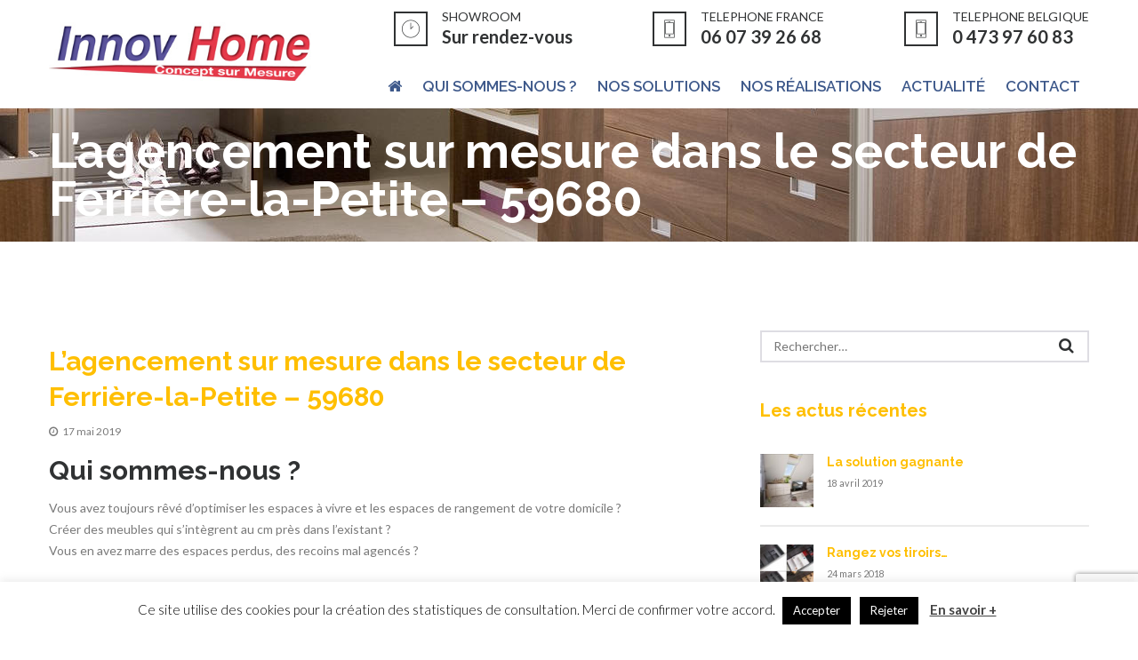

--- FILE ---
content_type: text/html; charset=UTF-8
request_url: https://www.innovhome.com/ville/lagencement-sur-mesure-dans-le-secteur-de-ferriere-la-petite-59680/
body_size: 20129
content:
<!DOCTYPE html>
<html lang="fr-FR">
<head>
	        <meta charset="UTF-8">
		<meta name="viewport" content="width=device-width, initial-scale=1, maximum-scale=1">
		<link rel="profile" href="https://gmpg.org/xfn/11">
		<link rel="pingback" href="">
    	<style type='text/css' data-type='unibuild_custom-css'> .gtc_header--standard .gtc-menu>.menu-item>a:hover{color:#303233}.sticky-header-container .gtc_header--standard .gtc-menu>.menu-item>a:hover{color:#000000}.gtc_header--standard .gtc_header__menu .submenu,.gtc_header--standard .mobile_menu_container{background-color:#ffffff}.gtc_header--standard .gtc_header__menu .submenu a,.gtc_header--standard .mobile_menu_container .gtc-menu.mobile_view_on a{color:#303233}.gtc_header--standard .gtc_header__menu .submenu a:hover,.gtc_header--standard .mobile_menu_container .gtc-menu.mobile_view_on a:hover{color:#303233}.gtc_header--standard .gtc_header__logo_container .gtc_header__logo>a>img{height:108px}.sticky-header-container .gtc_header--standard .gtc_header__logo_container .gtc_header__logo>a>img{height:63px}.inner-nav ul li a{height:120px;line-height:120px}.sticky-header-container #site-navigation{height:70px}.sticky-header-container .inner-nav ul li a{height:70px;line-height:70px}.sticky-header-container #site-navigation .inner-nav .logo a{height:70px}#site-navigation .inner-nav .logo a{height:108px}#site-navigation .nav-inner .nav-menu .main-menu > li > a{line-height:120px}body{font-size:14px;line-height:24px;font-family:Lato;font-weight:400;color:#7a7a7a}footer#footer .widget.widget_search .search-form .search-field{color:#7a7a7a}.inner-nav,.gtc_header__menu{font-family:Raleway;font-weight:600;font-size:16px;line-height:20px}h1,h2,h3,h4,h5,h6,.comments-area .comment_list .author-name,.blog-inner .blog-media.blog-media-link .blog-media-post-link,.vc_progress_bar .vc_single_bar .vc_label,.vc_tta.vc_tta-tabs.vc_tta-style-style-1.vc_general .vc_tta-tab>a,.vc_tta.vc_tta-tabs.vc_tta-style-style-2.vc_general .vc_tta-tab>a,.vc_tta.vc_tta-tabs.vc_tta-style-style-1.vc_general .vc_tta-tab.vc_active>a,html .vc_tta.vc_tta-tabs.vc_tta-tabs-position-left.vc_general .vc_tta-tab > a,html .vc_tta.vc_tta-tabs.vc_tta-tabs-position-right.vc_general .vc_tta-tab > a,.widget.widget_recent_entries a,.woocommerce ul.cart_list li a,.woocommerce ul.product_list_widget li a,.woocommerce .widget_price_filter .price_slider_amount .button,.woocommerce #respond input#submit,.woocommerce a.button,.woocommerce button.button,.woocommerce input.button,.woocommerce-info .showlogin,.woocommerce-info .showcoupon,table.cart .product-name,table.cart .woocommerce-Price-amount,.cart-collaterals .cart_totals table tr th,.cart-collaterals .cart_totals table tr .woocommerce-Price-amount,.woocommerce table.shop_table tbody th,.woocommerce table.shop_table tfoot td,.woocommerce table.shop_table tfoot th,.woocommerce-MyAccount-navigation li a,.woocommerce div.product form.cart .variations label,.woocommerce button.button.alt.disabled,.woocommerce button.button.alt.disabled:hover,div.product .product_meta > span,.woocommerce div.product .woocommerce-tabs ul.tabs li a,.woocommerce div.product .woocommerce-tabs ul.tabs li.active a,.woocommerce div.product .woocommerce-tabs ul.tabs li a:hover,.woocommerce #reviews #comments ol.commentlist li .comment-text p.meta strong[itemprop="author"],.tribe-events-read-more,.tribe-events-read-more:hover,.tribe-events-back a,.tribe-events-back a:hover,.tribe-events-cost,.single-tribe_events #tribe-events-content .tribe-events-event-meta dd a,.tribe-events-calendar div[id*=tribe-events-daynum-],.tribe-events-calendar div[id*=tribe-events-daynum-] a,#tribe-bar-form .tribe-bar-views-inner label,.gtc_feature_item-link.gtc_feature_item-link--text{font-family:Raleway;font-weight:700;color:#303233}h1{line-height:54px;font-size:54px}h2,.woocommerce div.product .product_title{line-height:40px;font-size:30px}h3,.blog-inner .blog-media.blog-media-link .blog-media-post-link,.related.products > h2{line-height:28px;font-size:20px}h4{line-height:24px;font-size:18px}h5{line-height:24px;font-size:16px}h6{line-height:20px;font-size:14px}.mobile_menu_container,.gtc_header__menu .submenu .menu-item,.gtc_header__menu .submenu .menu-item a,.gtc-icon.alt:hover,.gtc-icon.icon-shadow,.gtc-icon.icon-border,aside .widget.widget_search .search-form:before,.blog-icon,.gtc-icon.icon-simple:hover,.gtc-icon.icon-simple.alt,.gtc-pricing-num,.gtc-pricing-icon,.woocommerce ul.products li.product .onsale,.woocommerce span.onsale,.woocommerce ul.products li.product .price,li.product .gtc-product-image-container .gtc-product-button-container > a,.woocommerce ul.cart_list li .woocommerce-Price-amount,.woocommerce ul.product_list_widget li .woocommerce-Price-amount,.widget.widget_product_search .woocommerce-product-search:before,.woocommerce #respond input#submit.alt,.woocommerce a.button.alt,.woocommerce button.button.alt,.woocommerce input.button.alt,.woocommerce #respond input#submit.alt:hover,.woocommerce a.button.alt:hover,.woocommerce button.button.alt:hover,.woocommerce input.button.alt:hover,.woocommerce div.product p.price,.woocommerce div.product span.price,.local-scroll,.comments-area .comments_nav.carousel_nav_panel a,.wpml-ls-sub-menu a,.wpml-ls-legacy-dropdown a:hover,.wpml-ls-legacy-dropdown a:focus,.wpml-ls-legacy-dropdown .wpml-ls-current-language:hover>a,#tribe-bar-form .tribe-bar-submit input[type=submit],.tribe-events-sub-nav a,.tribe-events-list .tribe-events-event-cost span,.tribe-events-cost,.gtc_image_box__link--text,.widget.widget_recent_entries,.widget.widget_calendar table td a{color:#303233}.gtc_video__title--responsive,.vc_progress_bar .vc_single_bar .vc_label{color:#303233 !important}.gtc-team_img_hover_container .featured_separated span,.tribe-events-calendar thead th{background-color:#303233 !important}.gtc-icon.icon-simple,.widget .widget-title:after,.woocommerce .widget_price_filter .ui-slider .ui-slider-range,.woocommerce a.remove:before,.woocommerce a.remove:after{background:#303233}.gtc-icon.icon-simple:hover,.gtc-icon.icon-simple.alt{border-color:#303233}.comments-area .comments_nav.carousel_nav_panel a,.gtc-pagination a.nav-prev,.gtc-pagination a.nav-next,.gtc-navigation .nav-prev,.gtc-navigation .nav-next,.woocommerce ul.products li.product .onsale,.woocommerce span.onsale,li.product .gtc-product-image-container .gtc-product-button-container > a{font-family:Raleway}.vc_tta-accordion.vc_tta-style-style-1 .vc_tta-panel-title,.vc_tta-accordion.vc_tta-style-style-2 .vc_tta-panel-title,.portfolio-list-filter,.main-filter,table thead,dl dt,.single-post .blog-inner .blog-content .post_tags .tags_title,.woocommerce table.shop_table_responsive tr td:before,.woocommerce-page table.shop_table_responsive tr td:before,.widget.widget_calendar caption{font-family:Raleway;font-weight:700;color:#303233}.wpb_text_column ul li:before,.blog-content ul li:before,main ul:not(.blog-item-meta):not(.main-menu) li:before,.vc_tta.vc_tta-accordion.vc_tta-style-style-2 .vc_tta-panel.vc_active .vc_tta-controls-icon,.vc_tta.vc_general.vc_tta-style-style-2 .vc_tta-panel.vc_active .vc_tta-panel-title:not(.vc_tta-controls-icon-position-left):not(.vc_tta-controls-icon-position-right) .vc_tta-icon,.vc_tta.vc_general.vc_tta-style-style-2 .vc_tta-panel.vc_active .vc_tta-panel-title,.comments-area .comments_nav.carousel_nav_panel .prev_section:hover,.comments-area .comments_nav.carousel_nav_panel .next_section:hover,.portfolio-list-filter span.active:before,dl dt,.featured_separated span,.comments-area .comment_list .comment-reply-link:before,.icon-shadow:hover,.icon-shadow.alt,.icon-border:hover,.icon-border.alt,aside .widget .widget-title:after,.owl-controls .owl-pagination .owl-page.active,.owl-controls .owl-dots .owl-dot.active span,.inner-nav ul li .submenu li:before,.inner-nav .submenu .menu-item-has-children > a:before,.nav-menu > ul > li.current-menu-ancestor > a:after,.nav-menu > ul > li.menu-item.current-menu-item > a:after,.vc_progress_bar.vc_progress-bar-color-theme_color .vc_single_bar .vc_bar,.vc_tta.vc_tta-tabs.vc_tta-style-style-1.vc_general .vc_tta-tab.vc_active>a,.vc_tta.vc_tta-tabs.vc_tta-tabs-position-left.vc_general .vc_tta-tab.vc_active > a,.vc_tta.vc_tta-tabs.vc_tta-tabs-position-right.vc_general .vc_tta-tab.vc_active > a,.widget .widget-title:after,.woocommerce ul.products li.product .onsale,.woocommerce span.onsale,li.product .gtc-product-image-container .gtc-product-button-container > a:hover,.woocommerce .widget_price_filter .price_slider_amount .button:hover,.woocommerce #respond input#submit:hover,.woocommerce a.button:hover,.woocommerce button.button:hover,.woocommerce input.button:hover,.woocommerce-info .showlogin:hover,.woocommerce-info .showcoupon:hover,.woocommerce .coupon input.button,.cart-collaterals .cart_totals > h2:after,.woocommerce #respond input#submit.alt,.woocommerce a.button.alt,.woocommerce button.button.alt,.woocommerce input.button.alt,.woocommerce button.button.alt.disabled,.woocommerce button.button.alt.disabled:hover,.woocommerce div.product .woocommerce-tabs ul.tabs li.active a,.related.products > h2:after,#tribe-bar-form .tribe-bar-submit input[type=submit],.tribe-events-list .tribe-events-event-cost span,.tribe-events-cost,.tribe-events-read-more:before,.tribe-events-back a:before{background-color:#3d588a}.vc_tta.vc_general.vc_tta-style-style-2 .vc_tta-panel.vc_active .vc_tta-panel-title,.icon-border:not(.customcolor):hover,.icon-border.alt,.owl-controls .owl-pagination .owl-page.active,.owl-controls .owl-dots .owl-dot.active,.vc_tta.vc_tta-tabs.vc_tta-style-style-1.vc_general .vc_tta-tab.vc_active>a,.vc_tta.vc_tta-tabs.vc_tta-tabs-position-left.vc_general .vc_tta-tab.vc_active > a,.vc_tta.vc_tta-tabs.vc_tta-tabs-position-right.vc_general .vc_tta-tab.vc_active > a,.woocommerce div.product .woocommerce-tabs ul.tabs li.active a{border-color:#3d588a}.vc_tta-tabs.vc_tta-style-style-2:not([class*=vc_tta-gap]):not(.vc_tta-o-no-fill).vc_tta-tabs-position-top .vc_tta-tab>a::before,.inner-nav ul li .submenu li:hover:after,.woocommerce .coupon input.button,.actions > .button:not(:disabled):hover,div.product form.cart .button,.woocommerce button.button.alt.disabled,.vc_sep_color_theme_color .vc_sep_line{border-color:#3d588a !important}.gtc-testimonial.style_2:before,.single-post .blog-inner .blog-content .post_tags a:hover,.blog-inner .blog-media.blog-media-link:before,.vc_tta.vc_tta-accordion.vc_tta-style-style-1 .vc_tta-panel.vc_active i,.tribe-events-sub-nav a:hover{color:#3d588a}a,a.alt:hover,.blog-inner .blog-content .blog-item-meta .post_categories a:hover,.blog-inner .blog-content .blog-item-meta .post_tags a:hover{color:#3d588a}.gtc_feature_item-link--icon,.gtc-navigation a,.gtc-pagination a,.owl-prev,.owl-next,input[type='submit']:hover,.portfolio_list-on_dark .gtc_button,.gtc_button:hover,.gtc_icon__item,.gtc_image_box__link--icon,.gtc_image_box__content_text .gtc_image_box__link--icon:hover,.gtc_image_box__content_text .gtc_image_box__link.gtc_button,footer#footer .widget.widget_search .search-form:before{color:#141318}.gtc_button--border,input[type='submit'],.owl-prev,.owl-next,.gtc-pagination .nav-next .icon-part,.gtc-pagination .nav-prev .icon-part,.gtc-pagination .nav-next .word-part .wrapper,.gtc-pagination .nav-prev .word-part .wrapper,.gtc-navigation .nav-next .icon-part,.gtc-navigation .nav-prev .icon-part,.gtc-navigation .nav-next .word-part .wrapper,.gtc-navigation .nav-prev .word-part .wrapper,.gtc-navigation a.nav-all span,.gtc_icon__item:hover,.gtc_image_box__link--icon:hover,.widget.widget_tag_cloud .tagcloud a:hover,.widget.widget_calendar .calendar_wrap{border-color:#141318}.gtc-pagination .nav-prev:hover a > .icon-part,.gtc-pagination .nav-prev:hover a > .word-part .wrapper,.gtc-pagination .nav-next:hover a > .icon-part,.gtc-pagination .nav-next:hover a > .word-part .wrapper,.gtc-navigation .nav-prev:hover a > .icon-part,.gtc-navigation .nav-prev:hover a > .word-part .wrapper,.gtc-navigation .nav-next:hover a > .icon-part,.gtc-navigation .nav-next:hover a > .word-part .wrapper,.portfolio-img:not(.no-hover):before,.gtc_button,.portfolio_list-on_dark .gtc_button:hover,input[type='submit'],.owl-prev:hover,.owl-next:hover,.gtc_icon__item:hover,.local-scroll:hover,.gtc_image_box__link--icon:hover,.gtc_image_box__image_link:before,.gtc_image_box__content_image:before,.gtc_image_box__content_text .gtc_image_box__link.gtc_button:hover,.blog-inner .blog-media .blog-hover:before{background-color:#141318}.gtc-footer-top,.gtc-footer-top select{background-color:#303233}.gtc-footer-top *{color:#ffffff}.gtc-footer-bottom,.gtc-footer-bottom select,.wpml-ls-statics-footer,#wpml_credit_footer{background-color:#232424}.gtc-footer-bottom *,#wpml_credit_footer{color:#A5A6A6}</style><script type="application/javascript">var themeAjaxUrl = "https://www.innovhome.com/wp-admin/admin-ajax.php"</script><script type="application/javascript">var themeAjaxUrl = "https://www.innovhome.com/wp-admin/admin-ajax.php"</script>                        <script>
                            /* You can add more configuration options to webfontloader by previously defining the WebFontConfig with your options */
                            if ( typeof WebFontConfig === "undefined" ) {
                                WebFontConfig = new Object();
                            }
                            WebFontConfig['google'] = {families: ['Raleway:600,700', 'Lato:100,300,400,700,900,100italic,300italic,400italic,700italic,900italic']};

                            (function() {
                                var wf = document.createElement( 'script' );
                                wf.src = 'https://ajax.googleapis.com/ajax/libs/webfont/1.5.3/webfont.js';
                                wf.type = 'text/javascript';
                                wf.async = 'true';
                                var s = document.getElementsByTagName( 'script' )[0];
                                s.parentNode.insertBefore( wf, s );
                            })();
                        </script>
                        <meta name='robots' content='index, follow, max-image-preview:large, max-snippet:-1, max-video-preview:-1' />

	<!-- This site is optimized with the Yoast SEO plugin v21.1 - https://yoast.com/wordpress/plugins/seo/ -->
	<title>L&#039;agencement sur mesure dans le secteur de Ferrière-la-Petite - 59680 - Innov&#039;Home</title>
	<link rel="canonical" href="https://www.innovhome.com/ville/lagencement-sur-mesure-dans-le-secteur-de-ferriere-la-petite-59680/" />
	<meta property="og:locale" content="fr_FR" />
	<meta property="og:type" content="article" />
	<meta property="og:title" content="L&#039;agencement sur mesure dans le secteur de Ferrière-la-Petite - 59680 - Innov&#039;Home" />
	<meta property="og:description" content="Qui sommes-nous ? Vous avez toujours rêvé d’optimiser les espaces à vivre et les espaces de rangement de votre domicile ? Créer des meubles qui s’intègrent au cm près dans l’existant ? Vous en avez marre des espaces perdus, des recoins mal agencés ? Innov’home a été créé pour vous ! Société familiale existant depuis [&hellip;]" />
	<meta property="og:url" content="https://www.innovhome.com/ville/lagencement-sur-mesure-dans-le-secteur-de-ferriere-la-petite-59680/" />
	<meta property="og:site_name" content="Innov&#039;Home" />
	<meta name="twitter:card" content="summary_large_image" />
	<meta name="twitter:label1" content="Durée de lecture estimée" />
	<meta name="twitter:data1" content="1 minute" />
	<script type="application/ld+json" class="yoast-schema-graph">{"@context":"https://schema.org","@graph":[{"@type":"WebPage","@id":"https://www.innovhome.com/ville/lagencement-sur-mesure-dans-le-secteur-de-ferriere-la-petite-59680/","url":"https://www.innovhome.com/ville/lagencement-sur-mesure-dans-le-secteur-de-ferriere-la-petite-59680/","name":"L'agencement sur mesure dans le secteur de Ferrière-la-Petite - 59680 - Innov&#039;Home","isPartOf":{"@id":"https://www.innovhome.com/#website"},"datePublished":"2019-05-17T13:33:29+00:00","dateModified":"2019-05-17T13:33:29+00:00","breadcrumb":{"@id":"https://www.innovhome.com/ville/lagencement-sur-mesure-dans-le-secteur-de-ferriere-la-petite-59680/#breadcrumb"},"inLanguage":"fr-FR","potentialAction":[{"@type":"ReadAction","target":["https://www.innovhome.com/ville/lagencement-sur-mesure-dans-le-secteur-de-ferriere-la-petite-59680/"]}]},{"@type":"BreadcrumbList","@id":"https://www.innovhome.com/ville/lagencement-sur-mesure-dans-le-secteur-de-ferriere-la-petite-59680/#breadcrumb","itemListElement":[{"@type":"ListItem","position":1,"name":"Accueil","item":"https://www.innovhome.com/"},{"@type":"ListItem","position":2,"name":"L&rsquo;agencement sur mesure dans le secteur de Ferrière-la-Petite &#8211; 59680"}]},{"@type":"WebSite","@id":"https://www.innovhome.com/#website","url":"https://www.innovhome.com/","name":"Innov&#039;Home","description":"Le placard sur-mesure dans les hauts-de-France","potentialAction":[{"@type":"SearchAction","target":{"@type":"EntryPoint","urlTemplate":"https://www.innovhome.com/?s={search_term_string}"},"query-input":"required name=search_term_string"}],"inLanguage":"fr-FR"}]}</script>
	<!-- / Yoast SEO plugin. -->


<link rel='dns-prefetch' href='//widgetlogic.org' />
<link rel='dns-prefetch' href='//www.googletagmanager.com' />
<link rel="alternate" type="application/rss+xml" title="Innov&#039;Home &raquo; Flux" href="https://www.innovhome.com/feed/" />
<link rel="alternate" type="application/rss+xml" title="Innov&#039;Home &raquo; Flux des commentaires" href="https://www.innovhome.com/comments/feed/" />
<script type="text/javascript">
window._wpemojiSettings = {"baseUrl":"https:\/\/s.w.org\/images\/core\/emoji\/14.0.0\/72x72\/","ext":".png","svgUrl":"https:\/\/s.w.org\/images\/core\/emoji\/14.0.0\/svg\/","svgExt":".svg","source":{"concatemoji":"https:\/\/www.innovhome.com\/wp-includes\/js\/wp-emoji-release.min.js?ver=6.1.9"}};
/*! This file is auto-generated */
!function(e,a,t){var n,r,o,i=a.createElement("canvas"),p=i.getContext&&i.getContext("2d");function s(e,t){var a=String.fromCharCode,e=(p.clearRect(0,0,i.width,i.height),p.fillText(a.apply(this,e),0,0),i.toDataURL());return p.clearRect(0,0,i.width,i.height),p.fillText(a.apply(this,t),0,0),e===i.toDataURL()}function c(e){var t=a.createElement("script");t.src=e,t.defer=t.type="text/javascript",a.getElementsByTagName("head")[0].appendChild(t)}for(o=Array("flag","emoji"),t.supports={everything:!0,everythingExceptFlag:!0},r=0;r<o.length;r++)t.supports[o[r]]=function(e){if(p&&p.fillText)switch(p.textBaseline="top",p.font="600 32px Arial",e){case"flag":return s([127987,65039,8205,9895,65039],[127987,65039,8203,9895,65039])?!1:!s([55356,56826,55356,56819],[55356,56826,8203,55356,56819])&&!s([55356,57332,56128,56423,56128,56418,56128,56421,56128,56430,56128,56423,56128,56447],[55356,57332,8203,56128,56423,8203,56128,56418,8203,56128,56421,8203,56128,56430,8203,56128,56423,8203,56128,56447]);case"emoji":return!s([129777,127995,8205,129778,127999],[129777,127995,8203,129778,127999])}return!1}(o[r]),t.supports.everything=t.supports.everything&&t.supports[o[r]],"flag"!==o[r]&&(t.supports.everythingExceptFlag=t.supports.everythingExceptFlag&&t.supports[o[r]]);t.supports.everythingExceptFlag=t.supports.everythingExceptFlag&&!t.supports.flag,t.DOMReady=!1,t.readyCallback=function(){t.DOMReady=!0},t.supports.everything||(n=function(){t.readyCallback()},a.addEventListener?(a.addEventListener("DOMContentLoaded",n,!1),e.addEventListener("load",n,!1)):(e.attachEvent("onload",n),a.attachEvent("onreadystatechange",function(){"complete"===a.readyState&&t.readyCallback()})),(e=t.source||{}).concatemoji?c(e.concatemoji):e.wpemoji&&e.twemoji&&(c(e.twemoji),c(e.wpemoji)))}(window,document,window._wpemojiSettings);
</script>
<style type="text/css">
img.wp-smiley,
img.emoji {
	display: inline !important;
	border: none !important;
	box-shadow: none !important;
	height: 1em !important;
	width: 1em !important;
	margin: 0 0.07em !important;
	vertical-align: -0.1em !important;
	background: none !important;
	padding: 0 !important;
}
</style>
	<link rel='stylesheet' id='js_composer_front-css' href='https://www.innovhome.com/wp-content/plugins/js_composer/assets/css/js_composer.min.css?ver=5.7' type='text/css' media='all' />
<link rel='stylesheet' id='wp-block-library-css' href='https://www.innovhome.com/wp-includes/css/dist/block-library/style.min.css?ver=6.1.9' type='text/css' media='all' />
<link rel='stylesheet' id='block-widget-css' href='https://www.innovhome.com/wp-content/plugins/widget-logic/block_widget/css/widget.css?ver=1768254947' type='text/css' media='all' />
<link rel='stylesheet' id='classic-theme-styles-css' href='https://www.innovhome.com/wp-includes/css/classic-themes.min.css?ver=1' type='text/css' media='all' />
<style id='global-styles-inline-css' type='text/css'>
body{--wp--preset--color--black: #000000;--wp--preset--color--cyan-bluish-gray: #abb8c3;--wp--preset--color--white: #ffffff;--wp--preset--color--pale-pink: #f78da7;--wp--preset--color--vivid-red: #cf2e2e;--wp--preset--color--luminous-vivid-orange: #ff6900;--wp--preset--color--luminous-vivid-amber: #fcb900;--wp--preset--color--light-green-cyan: #7bdcb5;--wp--preset--color--vivid-green-cyan: #00d084;--wp--preset--color--pale-cyan-blue: #8ed1fc;--wp--preset--color--vivid-cyan-blue: #0693e3;--wp--preset--color--vivid-purple: #9b51e0;--wp--preset--gradient--vivid-cyan-blue-to-vivid-purple: linear-gradient(135deg,rgba(6,147,227,1) 0%,rgb(155,81,224) 100%);--wp--preset--gradient--light-green-cyan-to-vivid-green-cyan: linear-gradient(135deg,rgb(122,220,180) 0%,rgb(0,208,130) 100%);--wp--preset--gradient--luminous-vivid-amber-to-luminous-vivid-orange: linear-gradient(135deg,rgba(252,185,0,1) 0%,rgba(255,105,0,1) 100%);--wp--preset--gradient--luminous-vivid-orange-to-vivid-red: linear-gradient(135deg,rgba(255,105,0,1) 0%,rgb(207,46,46) 100%);--wp--preset--gradient--very-light-gray-to-cyan-bluish-gray: linear-gradient(135deg,rgb(238,238,238) 0%,rgb(169,184,195) 100%);--wp--preset--gradient--cool-to-warm-spectrum: linear-gradient(135deg,rgb(74,234,220) 0%,rgb(151,120,209) 20%,rgb(207,42,186) 40%,rgb(238,44,130) 60%,rgb(251,105,98) 80%,rgb(254,248,76) 100%);--wp--preset--gradient--blush-light-purple: linear-gradient(135deg,rgb(255,206,236) 0%,rgb(152,150,240) 100%);--wp--preset--gradient--blush-bordeaux: linear-gradient(135deg,rgb(254,205,165) 0%,rgb(254,45,45) 50%,rgb(107,0,62) 100%);--wp--preset--gradient--luminous-dusk: linear-gradient(135deg,rgb(255,203,112) 0%,rgb(199,81,192) 50%,rgb(65,88,208) 100%);--wp--preset--gradient--pale-ocean: linear-gradient(135deg,rgb(255,245,203) 0%,rgb(182,227,212) 50%,rgb(51,167,181) 100%);--wp--preset--gradient--electric-grass: linear-gradient(135deg,rgb(202,248,128) 0%,rgb(113,206,126) 100%);--wp--preset--gradient--midnight: linear-gradient(135deg,rgb(2,3,129) 0%,rgb(40,116,252) 100%);--wp--preset--duotone--dark-grayscale: url('#wp-duotone-dark-grayscale');--wp--preset--duotone--grayscale: url('#wp-duotone-grayscale');--wp--preset--duotone--purple-yellow: url('#wp-duotone-purple-yellow');--wp--preset--duotone--blue-red: url('#wp-duotone-blue-red');--wp--preset--duotone--midnight: url('#wp-duotone-midnight');--wp--preset--duotone--magenta-yellow: url('#wp-duotone-magenta-yellow');--wp--preset--duotone--purple-green: url('#wp-duotone-purple-green');--wp--preset--duotone--blue-orange: url('#wp-duotone-blue-orange');--wp--preset--font-size--small: 13px;--wp--preset--font-size--medium: 20px;--wp--preset--font-size--large: 36px;--wp--preset--font-size--x-large: 42px;--wp--preset--spacing--20: 0.44rem;--wp--preset--spacing--30: 0.67rem;--wp--preset--spacing--40: 1rem;--wp--preset--spacing--50: 1.5rem;--wp--preset--spacing--60: 2.25rem;--wp--preset--spacing--70: 3.38rem;--wp--preset--spacing--80: 5.06rem;}:where(.is-layout-flex){gap: 0.5em;}body .is-layout-flow > .alignleft{float: left;margin-inline-start: 0;margin-inline-end: 2em;}body .is-layout-flow > .alignright{float: right;margin-inline-start: 2em;margin-inline-end: 0;}body .is-layout-flow > .aligncenter{margin-left: auto !important;margin-right: auto !important;}body .is-layout-constrained > .alignleft{float: left;margin-inline-start: 0;margin-inline-end: 2em;}body .is-layout-constrained > .alignright{float: right;margin-inline-start: 2em;margin-inline-end: 0;}body .is-layout-constrained > .aligncenter{margin-left: auto !important;margin-right: auto !important;}body .is-layout-constrained > :where(:not(.alignleft):not(.alignright):not(.alignfull)){max-width: var(--wp--style--global--content-size);margin-left: auto !important;margin-right: auto !important;}body .is-layout-constrained > .alignwide{max-width: var(--wp--style--global--wide-size);}body .is-layout-flex{display: flex;}body .is-layout-flex{flex-wrap: wrap;align-items: center;}body .is-layout-flex > *{margin: 0;}:where(.wp-block-columns.is-layout-flex){gap: 2em;}.has-black-color{color: var(--wp--preset--color--black) !important;}.has-cyan-bluish-gray-color{color: var(--wp--preset--color--cyan-bluish-gray) !important;}.has-white-color{color: var(--wp--preset--color--white) !important;}.has-pale-pink-color{color: var(--wp--preset--color--pale-pink) !important;}.has-vivid-red-color{color: var(--wp--preset--color--vivid-red) !important;}.has-luminous-vivid-orange-color{color: var(--wp--preset--color--luminous-vivid-orange) !important;}.has-luminous-vivid-amber-color{color: var(--wp--preset--color--luminous-vivid-amber) !important;}.has-light-green-cyan-color{color: var(--wp--preset--color--light-green-cyan) !important;}.has-vivid-green-cyan-color{color: var(--wp--preset--color--vivid-green-cyan) !important;}.has-pale-cyan-blue-color{color: var(--wp--preset--color--pale-cyan-blue) !important;}.has-vivid-cyan-blue-color{color: var(--wp--preset--color--vivid-cyan-blue) !important;}.has-vivid-purple-color{color: var(--wp--preset--color--vivid-purple) !important;}.has-black-background-color{background-color: var(--wp--preset--color--black) !important;}.has-cyan-bluish-gray-background-color{background-color: var(--wp--preset--color--cyan-bluish-gray) !important;}.has-white-background-color{background-color: var(--wp--preset--color--white) !important;}.has-pale-pink-background-color{background-color: var(--wp--preset--color--pale-pink) !important;}.has-vivid-red-background-color{background-color: var(--wp--preset--color--vivid-red) !important;}.has-luminous-vivid-orange-background-color{background-color: var(--wp--preset--color--luminous-vivid-orange) !important;}.has-luminous-vivid-amber-background-color{background-color: var(--wp--preset--color--luminous-vivid-amber) !important;}.has-light-green-cyan-background-color{background-color: var(--wp--preset--color--light-green-cyan) !important;}.has-vivid-green-cyan-background-color{background-color: var(--wp--preset--color--vivid-green-cyan) !important;}.has-pale-cyan-blue-background-color{background-color: var(--wp--preset--color--pale-cyan-blue) !important;}.has-vivid-cyan-blue-background-color{background-color: var(--wp--preset--color--vivid-cyan-blue) !important;}.has-vivid-purple-background-color{background-color: var(--wp--preset--color--vivid-purple) !important;}.has-black-border-color{border-color: var(--wp--preset--color--black) !important;}.has-cyan-bluish-gray-border-color{border-color: var(--wp--preset--color--cyan-bluish-gray) !important;}.has-white-border-color{border-color: var(--wp--preset--color--white) !important;}.has-pale-pink-border-color{border-color: var(--wp--preset--color--pale-pink) !important;}.has-vivid-red-border-color{border-color: var(--wp--preset--color--vivid-red) !important;}.has-luminous-vivid-orange-border-color{border-color: var(--wp--preset--color--luminous-vivid-orange) !important;}.has-luminous-vivid-amber-border-color{border-color: var(--wp--preset--color--luminous-vivid-amber) !important;}.has-light-green-cyan-border-color{border-color: var(--wp--preset--color--light-green-cyan) !important;}.has-vivid-green-cyan-border-color{border-color: var(--wp--preset--color--vivid-green-cyan) !important;}.has-pale-cyan-blue-border-color{border-color: var(--wp--preset--color--pale-cyan-blue) !important;}.has-vivid-cyan-blue-border-color{border-color: var(--wp--preset--color--vivid-cyan-blue) !important;}.has-vivid-purple-border-color{border-color: var(--wp--preset--color--vivid-purple) !important;}.has-vivid-cyan-blue-to-vivid-purple-gradient-background{background: var(--wp--preset--gradient--vivid-cyan-blue-to-vivid-purple) !important;}.has-light-green-cyan-to-vivid-green-cyan-gradient-background{background: var(--wp--preset--gradient--light-green-cyan-to-vivid-green-cyan) !important;}.has-luminous-vivid-amber-to-luminous-vivid-orange-gradient-background{background: var(--wp--preset--gradient--luminous-vivid-amber-to-luminous-vivid-orange) !important;}.has-luminous-vivid-orange-to-vivid-red-gradient-background{background: var(--wp--preset--gradient--luminous-vivid-orange-to-vivid-red) !important;}.has-very-light-gray-to-cyan-bluish-gray-gradient-background{background: var(--wp--preset--gradient--very-light-gray-to-cyan-bluish-gray) !important;}.has-cool-to-warm-spectrum-gradient-background{background: var(--wp--preset--gradient--cool-to-warm-spectrum) !important;}.has-blush-light-purple-gradient-background{background: var(--wp--preset--gradient--blush-light-purple) !important;}.has-blush-bordeaux-gradient-background{background: var(--wp--preset--gradient--blush-bordeaux) !important;}.has-luminous-dusk-gradient-background{background: var(--wp--preset--gradient--luminous-dusk) !important;}.has-pale-ocean-gradient-background{background: var(--wp--preset--gradient--pale-ocean) !important;}.has-electric-grass-gradient-background{background: var(--wp--preset--gradient--electric-grass) !important;}.has-midnight-gradient-background{background: var(--wp--preset--gradient--midnight) !important;}.has-small-font-size{font-size: var(--wp--preset--font-size--small) !important;}.has-medium-font-size{font-size: var(--wp--preset--font-size--medium) !important;}.has-large-font-size{font-size: var(--wp--preset--font-size--large) !important;}.has-x-large-font-size{font-size: var(--wp--preset--font-size--x-large) !important;}
.wp-block-navigation a:where(:not(.wp-element-button)){color: inherit;}
:where(.wp-block-columns.is-layout-flex){gap: 2em;}
.wp-block-pullquote{font-size: 1.5em;line-height: 1.6;}
</style>
<link rel='stylesheet' id='contact-form-7-css' href='https://www.innovhome.com/wp-content/plugins/contact-form-7/includes/css/styles.css?ver=5.7.7' type='text/css' media='all' />
<link rel='stylesheet' id='cookie-law-info-css' href='https://www.innovhome.com/wp-content/plugins/cookie-law-info/legacy/public/css/cookie-law-info-public.css?ver=3.3.9.1' type='text/css' media='all' />
<link rel='stylesheet' id='cookie-law-info-gdpr-css' href='https://www.innovhome.com/wp-content/plugins/cookie-law-info/legacy/public/css/cookie-law-info-gdpr.css?ver=3.3.9.1' type='text/css' media='all' />
<link rel='stylesheet' id='rs-plugin-settings-css' href='https://www.innovhome.com/wp-content/plugins/revslider/public/assets/css/settings.css?ver=5.4.8.2' type='text/css' media='all' />
<style id='rs-plugin-settings-inline-css' type='text/css'>
#rs-demo-id {}
</style>
<link rel='stylesheet' id='listings-frontend-css' href='https://www.innovhome.com/wp-content/plugins/listings/assets/css/frontend.css?ver=6.1.9' type='text/css' media='all' />
<link rel='stylesheet' id='style-css' href='https://www.innovhome.com/wp-content/themes/unibuild-child/style.css?ver=6.1.9' type='text/css' media='all' />
<link rel='stylesheet' id='unibuild-themeicon-css' href='https://www.innovhome.com/wp-content/themes/unibuild/core/font/themeicon.css?ver=6.1.9' type='text/css' media='all' />
<link rel='stylesheet' id='font-awesome-css' href='https://www.innovhome.com/wp-content/plugins/js_composer/assets/lib/bower/font-awesome/css/font-awesome.min.css?ver=5.7' type='text/css' media='all' />
<link rel='stylesheet' id='unibuild-theme-styles-css' href='https://www.innovhome.com/wp-content/themes/unibuild/css/app.min.css?ver=6.1.9' type='text/css' media='all' />
<style id='unibuild-theme-styles-inline-css' type='text/css'>

							@media (max-width: 1200px) {.gtc_header_logo_1{
								    	max-width: 200px !important;
								        width: 200px !important;
								    }
							}
							@media (max-width: 768px) {
							}
							@media (max-width: 1200px) {.gtc_header_logo_2{
								    	max-width: 200px !important;
								        width: 200px !important;
								    }
							}
							@media (max-width: 768px) {
							}
								@media (max-width: 1200px) {
								    .gtc_header_info_1 .gtc_header__info-text{
								        font-size: 11px !important;
								    }
								}
								@media (max-width: 1200px) {
								    .gtc_header_info_1 .gtc_header__info-icon{
								        font-size: 16px !important;
								    }
								}@media (max-width: 768px) {
									.gtc_header_info_1 .gtc_header__info-icon{
										font-size: 14px !important;
									}
								}
								@media (max-width: 1200px) {
								    .gtc_header_info_1 .gtc_header__info-text_bottom{
								        font-size: 12px !important;
								    }
								}
								@media (max-width: 1200px) {
								    .gtc_header_info_2 .gtc_header__info-text{
								        font-size: 11px !important;
								    }
								}
								@media (max-width: 1200px) {
								    .gtc_header_info_2 .gtc_header__info-icon{
								        font-size: 16px !important;
								    }
								}@media (max-width: 768px) {
									.gtc_header_info_2 .gtc_header__info-icon{
										font-size: 14px !important;
									}
								}
								@media (max-width: 1200px) {
								    .gtc_header_info_2 .gtc_header__info-text_bottom{
								        font-size: 12px !important;
								    }
								}@media (max-width: 1200px) {
							    .gtc_header_info_2{margin-left:20px !important;}
							}
								@media (max-width: 1200px) {
								    .gtc_header_info_3 .gtc_header__info-text{
								        font-size: 11px !important;
								    }
								}
								@media (max-width: 1200px) {
								    .gtc_header_info_3 .gtc_header__info-icon{
								        font-size: 16px !important;
								    }
								}@media (max-width: 768px) {
									.gtc_header_info_3 .gtc_header__info-icon{
										font-size: 14px !important;
									}
								}
								@media (max-width: 1200px) {
								    .gtc_header_info_3 .gtc_header__info-text_bottom{
								        font-size: 12px !important;
								    }
								}@media (max-width: 1200px) {
							    .gtc_header_info_3{margin-left:20px !important;}
							}
								@media (max-width: 1200px) {
								    .gtc_header_info_4 .gtc_header__info-text{
								        font-size: 11px !important;
								    }
								}
								@media (max-width: 1200px) {
								    .gtc_header_info_4 .gtc_header__info-icon{
								        font-size: 16px !important;
								    }
								}@media (max-width: 768px) {
									.gtc_header_info_4 .gtc_header__info-icon{
										font-size: 14px !important;
									}
								}
								@media (max-width: 1200px) {
								    .gtc_header_info_4 .gtc_header__info-text_bottom{
								        font-size: 12px !important;
								    }
								}
								@media (max-width: 1200px) {
								    .gtc_header_info_5 .gtc_header__info-text{
								        font-size: 11px !important;
								    }
								}
								@media (max-width: 1200px) {
								    .gtc_header_info_5 .gtc_header__info-icon{
								        font-size: 16px !important;
								    }
								}@media (max-width: 768px) {
									.gtc_header_info_5 .gtc_header__info-icon{
										font-size: 14px !important;
									}
								}
								@media (max-width: 1200px) {
								    .gtc_header_info_5 .gtc_header__info-text_bottom{
								        font-size: 12px !important;
								    }
								}@media (max-width: 1200px) {
							    .gtc_header_info_5{margin-left:20px !important;}
							}
								@media (max-width: 1200px) {
								    .gtc_header_info_6 .gtc_header__info-text{
								        font-size: 11px !important;
								    }
								}
								@media (max-width: 1200px) {
								    .gtc_header_info_6 .gtc_header__info-icon{
								        font-size: 16px !important;
								    }
								}@media (max-width: 768px) {
									.gtc_header_info_6 .gtc_header__info-icon{
										font-size: 14px !important;
									}
								}
								@media (max-width: 1200px) {
								    .gtc_header_info_6 .gtc_header__info-text_bottom{
								        font-size: 12px !important;
								    }
								}@media (max-width: 1200px) {
							    .gtc_header_info_6{margin-left:20px !important;}
							}.gtc_header_menu_1{
							
						}
						.gtc_header_menu_1.gtc_header__menu .gtc-menu > li > a{
							color:#6b6b6b;
							background-color:;padding-top:15px;padding-right:20px;padding-bottom:15px;padding-left:20px;}
						.gtc_header_menu_1.gtc_header__menu .gtc-menu > li > a:hover,
						.gtc_header_menu_1.gtc_header__menu .gtc-menu > li.current-menu-item > a{
							color:#303233;
							background-color:;
						}.gtc_header_menu_2{
							
						}
						.gtc_header_menu_2.gtc_header__menu .gtc-menu > li > a{
							color:#6b6b6b;
							background-color:;padding-top:15px;padding-right:30px;padding-bottom:15px;padding-left:30px;}
						.gtc_header_menu_2.gtc_header__menu .gtc-menu > li > a:hover,
						.gtc_header_menu_2.gtc_header__menu .gtc-menu > li.current-menu-item > a{
							color:#303233;
							background-color:;
						}
 .gtc_header--standard .gtc-menu>.menu-item>a:hover{color:#303233}.sticky-header-container .gtc_header--standard .gtc-menu>.menu-item>a:hover{color:#000000}.gtc_header--standard .gtc_header__menu .submenu,.gtc_header--standard .mobile_menu_container{background-color:#ffffff}.gtc_header--standard .gtc_header__menu .submenu a,.gtc_header--standard .mobile_menu_container .gtc-menu.mobile_view_on a{color:#303233}.gtc_header--standard .gtc_header__menu .submenu a:hover,.gtc_header--standard .mobile_menu_container .gtc-menu.mobile_view_on a:hover{color:#303233}.gtc_header--standard .gtc_header__logo_container .gtc_header__logo>a>img{height:108px}.sticky-header-container .gtc_header--standard .gtc_header__logo_container .gtc_header__logo>a>img{height:63px}.inner-nav ul li a{height:120px;line-height:120px}.sticky-header-container #site-navigation{height:70px}.sticky-header-container .inner-nav ul li a{height:70px;line-height:70px}.sticky-header-container #site-navigation .inner-nav .logo a{height:70px}#site-navigation .inner-nav .logo a{height:108px}#site-navigation .nav-inner .nav-menu .main-menu > li > a{line-height:120px}body{font-size:14px;line-height:24px;font-family:Lato;font-weight:400;color:#7a7a7a}footer#footer .widget.widget_search .search-form .search-field{color:#7a7a7a}.inner-nav,.gtc_header__menu{font-family:Raleway;font-weight:600;font-size:16px;line-height:20px}h1,h2,h3,h4,h5,h6,.comments-area .comment_list .author-name,.blog-inner .blog-media.blog-media-link .blog-media-post-link,.vc_progress_bar .vc_single_bar .vc_label,.vc_tta.vc_tta-tabs.vc_tta-style-style-1.vc_general .vc_tta-tab>a,.vc_tta.vc_tta-tabs.vc_tta-style-style-2.vc_general .vc_tta-tab>a,.vc_tta.vc_tta-tabs.vc_tta-style-style-1.vc_general .vc_tta-tab.vc_active>a,html .vc_tta.vc_tta-tabs.vc_tta-tabs-position-left.vc_general .vc_tta-tab > a,html .vc_tta.vc_tta-tabs.vc_tta-tabs-position-right.vc_general .vc_tta-tab > a,.widget.widget_recent_entries a,.woocommerce ul.cart_list li a,.woocommerce ul.product_list_widget li a,.woocommerce .widget_price_filter .price_slider_amount .button,.woocommerce #respond input#submit,.woocommerce a.button,.woocommerce button.button,.woocommerce input.button,.woocommerce-info .showlogin,.woocommerce-info .showcoupon,table.cart .product-name,table.cart .woocommerce-Price-amount,.cart-collaterals .cart_totals table tr th,.cart-collaterals .cart_totals table tr .woocommerce-Price-amount,.woocommerce table.shop_table tbody th,.woocommerce table.shop_table tfoot td,.woocommerce table.shop_table tfoot th,.woocommerce-MyAccount-navigation li a,.woocommerce div.product form.cart .variations label,.woocommerce button.button.alt.disabled,.woocommerce button.button.alt.disabled:hover,div.product .product_meta > span,.woocommerce div.product .woocommerce-tabs ul.tabs li a,.woocommerce div.product .woocommerce-tabs ul.tabs li.active a,.woocommerce div.product .woocommerce-tabs ul.tabs li a:hover,.woocommerce #reviews #comments ol.commentlist li .comment-text p.meta strong[itemprop="author"],.tribe-events-read-more,.tribe-events-read-more:hover,.tribe-events-back a,.tribe-events-back a:hover,.tribe-events-cost,.single-tribe_events #tribe-events-content .tribe-events-event-meta dd a,.tribe-events-calendar div[id*=tribe-events-daynum-],.tribe-events-calendar div[id*=tribe-events-daynum-] a,#tribe-bar-form .tribe-bar-views-inner label,.gtc_feature_item-link.gtc_feature_item-link--text{font-family:Raleway;font-weight:700;color:#303233}h1{line-height:54px;font-size:54px}h2,.woocommerce div.product .product_title{line-height:40px;font-size:30px}h3,.blog-inner .blog-media.blog-media-link .blog-media-post-link,.related.products > h2{line-height:28px;font-size:20px}h4{line-height:24px;font-size:18px}h5{line-height:24px;font-size:16px}h6{line-height:20px;font-size:14px}.mobile_menu_container,.gtc_header__menu .submenu .menu-item,.gtc_header__menu .submenu .menu-item a,.gtc-icon.alt:hover,.gtc-icon.icon-shadow,.gtc-icon.icon-border,aside .widget.widget_search .search-form:before,.blog-icon,.gtc-icon.icon-simple:hover,.gtc-icon.icon-simple.alt,.gtc-pricing-num,.gtc-pricing-icon,.woocommerce ul.products li.product .onsale,.woocommerce span.onsale,.woocommerce ul.products li.product .price,li.product .gtc-product-image-container .gtc-product-button-container > a,.woocommerce ul.cart_list li .woocommerce-Price-amount,.woocommerce ul.product_list_widget li .woocommerce-Price-amount,.widget.widget_product_search .woocommerce-product-search:before,.woocommerce #respond input#submit.alt,.woocommerce a.button.alt,.woocommerce button.button.alt,.woocommerce input.button.alt,.woocommerce #respond input#submit.alt:hover,.woocommerce a.button.alt:hover,.woocommerce button.button.alt:hover,.woocommerce input.button.alt:hover,.woocommerce div.product p.price,.woocommerce div.product span.price,.local-scroll,.comments-area .comments_nav.carousel_nav_panel a,.wpml-ls-sub-menu a,.wpml-ls-legacy-dropdown a:hover,.wpml-ls-legacy-dropdown a:focus,.wpml-ls-legacy-dropdown .wpml-ls-current-language:hover>a,#tribe-bar-form .tribe-bar-submit input[type=submit],.tribe-events-sub-nav a,.tribe-events-list .tribe-events-event-cost span,.tribe-events-cost,.gtc_image_box__link--text,.widget.widget_recent_entries,.widget.widget_calendar table td a{color:#303233}.gtc_video__title--responsive,.vc_progress_bar .vc_single_bar .vc_label{color:#303233 !important}.gtc-team_img_hover_container .featured_separated span,.tribe-events-calendar thead th{background-color:#303233 !important}.gtc-icon.icon-simple,.widget .widget-title:after,.woocommerce .widget_price_filter .ui-slider .ui-slider-range,.woocommerce a.remove:before,.woocommerce a.remove:after{background:#303233}.gtc-icon.icon-simple:hover,.gtc-icon.icon-simple.alt{border-color:#303233}.comments-area .comments_nav.carousel_nav_panel a,.gtc-pagination a.nav-prev,.gtc-pagination a.nav-next,.gtc-navigation .nav-prev,.gtc-navigation .nav-next,.woocommerce ul.products li.product .onsale,.woocommerce span.onsale,li.product .gtc-product-image-container .gtc-product-button-container > a{font-family:Raleway}.vc_tta-accordion.vc_tta-style-style-1 .vc_tta-panel-title,.vc_tta-accordion.vc_tta-style-style-2 .vc_tta-panel-title,.portfolio-list-filter,.main-filter,table thead,dl dt,.single-post .blog-inner .blog-content .post_tags .tags_title,.woocommerce table.shop_table_responsive tr td:before,.woocommerce-page table.shop_table_responsive tr td:before,.widget.widget_calendar caption{font-family:Raleway;font-weight:700;color:#303233}.wpb_text_column ul li:before,.blog-content ul li:before,main ul:not(.blog-item-meta):not(.main-menu) li:before,.vc_tta.vc_tta-accordion.vc_tta-style-style-2 .vc_tta-panel.vc_active .vc_tta-controls-icon,.vc_tta.vc_general.vc_tta-style-style-2 .vc_tta-panel.vc_active .vc_tta-panel-title:not(.vc_tta-controls-icon-position-left):not(.vc_tta-controls-icon-position-right) .vc_tta-icon,.vc_tta.vc_general.vc_tta-style-style-2 .vc_tta-panel.vc_active .vc_tta-panel-title,.comments-area .comments_nav.carousel_nav_panel .prev_section:hover,.comments-area .comments_nav.carousel_nav_panel .next_section:hover,.portfolio-list-filter span.active:before,dl dt,.featured_separated span,.comments-area .comment_list .comment-reply-link:before,.icon-shadow:hover,.icon-shadow.alt,.icon-border:hover,.icon-border.alt,aside .widget .widget-title:after,.owl-controls .owl-pagination .owl-page.active,.owl-controls .owl-dots .owl-dot.active span,.inner-nav ul li .submenu li:before,.inner-nav .submenu .menu-item-has-children > a:before,.nav-menu > ul > li.current-menu-ancestor > a:after,.nav-menu > ul > li.menu-item.current-menu-item > a:after,.vc_progress_bar.vc_progress-bar-color-theme_color .vc_single_bar .vc_bar,.vc_tta.vc_tta-tabs.vc_tta-style-style-1.vc_general .vc_tta-tab.vc_active>a,.vc_tta.vc_tta-tabs.vc_tta-tabs-position-left.vc_general .vc_tta-tab.vc_active > a,.vc_tta.vc_tta-tabs.vc_tta-tabs-position-right.vc_general .vc_tta-tab.vc_active > a,.widget .widget-title:after,.woocommerce ul.products li.product .onsale,.woocommerce span.onsale,li.product .gtc-product-image-container .gtc-product-button-container > a:hover,.woocommerce .widget_price_filter .price_slider_amount .button:hover,.woocommerce #respond input#submit:hover,.woocommerce a.button:hover,.woocommerce button.button:hover,.woocommerce input.button:hover,.woocommerce-info .showlogin:hover,.woocommerce-info .showcoupon:hover,.woocommerce .coupon input.button,.cart-collaterals .cart_totals > h2:after,.woocommerce #respond input#submit.alt,.woocommerce a.button.alt,.woocommerce button.button.alt,.woocommerce input.button.alt,.woocommerce button.button.alt.disabled,.woocommerce button.button.alt.disabled:hover,.woocommerce div.product .woocommerce-tabs ul.tabs li.active a,.related.products > h2:after,#tribe-bar-form .tribe-bar-submit input[type=submit],.tribe-events-list .tribe-events-event-cost span,.tribe-events-cost,.tribe-events-read-more:before,.tribe-events-back a:before{background-color:#3d588a}.vc_tta.vc_general.vc_tta-style-style-2 .vc_tta-panel.vc_active .vc_tta-panel-title,.icon-border:not(.customcolor):hover,.icon-border.alt,.owl-controls .owl-pagination .owl-page.active,.owl-controls .owl-dots .owl-dot.active,.vc_tta.vc_tta-tabs.vc_tta-style-style-1.vc_general .vc_tta-tab.vc_active>a,.vc_tta.vc_tta-tabs.vc_tta-tabs-position-left.vc_general .vc_tta-tab.vc_active > a,.vc_tta.vc_tta-tabs.vc_tta-tabs-position-right.vc_general .vc_tta-tab.vc_active > a,.woocommerce div.product .woocommerce-tabs ul.tabs li.active a{border-color:#3d588a}.vc_tta-tabs.vc_tta-style-style-2:not([class*=vc_tta-gap]):not(.vc_tta-o-no-fill).vc_tta-tabs-position-top .vc_tta-tab>a::before,.inner-nav ul li .submenu li:hover:after,.woocommerce .coupon input.button,.actions > .button:not(:disabled):hover,div.product form.cart .button,.woocommerce button.button.alt.disabled,.vc_sep_color_theme_color .vc_sep_line{border-color:#3d588a !important}.gtc-testimonial.style_2:before,.single-post .blog-inner .blog-content .post_tags a:hover,.blog-inner .blog-media.blog-media-link:before,.vc_tta.vc_tta-accordion.vc_tta-style-style-1 .vc_tta-panel.vc_active i,.tribe-events-sub-nav a:hover{color:#3d588a}a,a.alt:hover,.blog-inner .blog-content .blog-item-meta .post_categories a:hover,.blog-inner .blog-content .blog-item-meta .post_tags a:hover{color:#3d588a}.gtc_feature_item-link--icon,.gtc-navigation a,.gtc-pagination a,.owl-prev,.owl-next,input[type='submit']:hover,.portfolio_list-on_dark .gtc_button,.gtc_button:hover,.gtc_icon__item,.gtc_image_box__link--icon,.gtc_image_box__content_text .gtc_image_box__link--icon:hover,.gtc_image_box__content_text .gtc_image_box__link.gtc_button,footer#footer .widget.widget_search .search-form:before{color:#141318}.gtc_button--border,input[type='submit'],.owl-prev,.owl-next,.gtc-pagination .nav-next .icon-part,.gtc-pagination .nav-prev .icon-part,.gtc-pagination .nav-next .word-part .wrapper,.gtc-pagination .nav-prev .word-part .wrapper,.gtc-navigation .nav-next .icon-part,.gtc-navigation .nav-prev .icon-part,.gtc-navigation .nav-next .word-part .wrapper,.gtc-navigation .nav-prev .word-part .wrapper,.gtc-navigation a.nav-all span,.gtc_icon__item:hover,.gtc_image_box__link--icon:hover,.widget.widget_tag_cloud .tagcloud a:hover,.widget.widget_calendar .calendar_wrap{border-color:#141318}.gtc-pagination .nav-prev:hover a > .icon-part,.gtc-pagination .nav-prev:hover a > .word-part .wrapper,.gtc-pagination .nav-next:hover a > .icon-part,.gtc-pagination .nav-next:hover a > .word-part .wrapper,.gtc-navigation .nav-prev:hover a > .icon-part,.gtc-navigation .nav-prev:hover a > .word-part .wrapper,.gtc-navigation .nav-next:hover a > .icon-part,.gtc-navigation .nav-next:hover a > .word-part .wrapper,.portfolio-img:not(.no-hover):before,.gtc_button,.portfolio_list-on_dark .gtc_button:hover,input[type='submit'],.owl-prev:hover,.owl-next:hover,.gtc_icon__item:hover,.local-scroll:hover,.gtc_image_box__link--icon:hover,.gtc_image_box__image_link:before,.gtc_image_box__content_image:before,.gtc_image_box__content_text .gtc_image_box__link.gtc_button:hover,.blog-inner .blog-media .blog-hover:before{background-color:#141318}.gtc-footer-top,.gtc-footer-top select{background-color:#303233}.gtc-footer-top *{color:#ffffff}.gtc-footer-bottom,.gtc-footer-bottom select,.wpml-ls-statics-footer,#wpml_credit_footer{background-color:#232424}.gtc-footer-bottom *,#wpml_credit_footer{color:#A5A6A6}
</style>
<link rel='stylesheet' id='slb_core-css' href='https://www.innovhome.com/wp-content/plugins/simple-lightbox/client/css/app.css?ver=2.9.4' type='text/css' media='all' />
<link rel='stylesheet' id='childstyle-css' href='https://www.innovhome.com/wp-content/themes/unibuild-child/style.css?ver=6.1.9' type='text/css' media='all' />
<script type='text/javascript' src='https://www.innovhome.com/wp-includes/js/jquery/jquery.min.js?ver=3.6.1' id='jquery-core-js'></script>
<script type='text/javascript' src='https://www.innovhome.com/wp-includes/js/jquery/jquery-migrate.min.js?ver=3.3.2' id='jquery-migrate-js'></script>
<script type='text/javascript' id='cookie-law-info-js-extra'>
/* <![CDATA[ */
var Cli_Data = {"nn_cookie_ids":[],"cookielist":[],"non_necessary_cookies":[],"ccpaEnabled":"","ccpaRegionBased":"","ccpaBarEnabled":"","strictlyEnabled":["necessary","obligatoire"],"ccpaType":"gdpr","js_blocking":"","custom_integration":"","triggerDomRefresh":"","secure_cookies":""};
var cli_cookiebar_settings = {"animate_speed_hide":"500","animate_speed_show":"500","background":"#FFF","border":"#b1a6a6c2","border_on":"","button_1_button_colour":"#000","button_1_button_hover":"#000000","button_1_link_colour":"#fff","button_1_as_button":"1","button_1_new_win":"","button_2_button_colour":"#333","button_2_button_hover":"#292929","button_2_link_colour":"#444","button_2_as_button":"","button_2_hidebar":"","button_3_button_colour":"#000","button_3_button_hover":"#000000","button_3_link_colour":"#fff","button_3_as_button":"1","button_3_new_win":"","button_4_button_colour":"#000","button_4_button_hover":"#000000","button_4_link_colour":"#fff","button_4_as_button":"1","button_7_button_colour":"#61a229","button_7_button_hover":"#4e8221","button_7_link_colour":"#fff","button_7_as_button":"1","button_7_new_win":"","font_family":"inherit","header_fix":"","notify_animate_hide":"1","notify_animate_show":"","notify_div_id":"#cookie-law-info-bar","notify_position_horizontal":"right","notify_position_vertical":"bottom","scroll_close":"","scroll_close_reload":"","accept_close_reload":"","reject_close_reload":"","showagain_tab":"","showagain_background":"#fff","showagain_border":"#000","showagain_div_id":"#cookie-law-info-again","showagain_x_position":"100px","text":"#000","show_once_yn":"","show_once":"10000","logging_on":"","as_popup":"","popup_overlay":"1","bar_heading_text":"","cookie_bar_as":"banner","popup_showagain_position":"bottom-right","widget_position":"left"};
var log_object = {"ajax_url":"https:\/\/www.innovhome.com\/wp-admin\/admin-ajax.php"};
/* ]]> */
</script>
<script type='text/javascript' src='https://www.innovhome.com/wp-content/plugins/cookie-law-info/legacy/public/js/cookie-law-info-public.js?ver=3.3.9.1' id='cookie-law-info-js'></script>
<script type='text/javascript' src='https://www.innovhome.com/wp-content/plugins/revslider/public/assets/js/jquery.themepunch.tools.min.js?ver=5.4.8.2' id='tp-tools-js'></script>
<script type='text/javascript' src='https://www.innovhome.com/wp-content/plugins/revslider/public/assets/js/jquery.themepunch.revolution.min.js?ver=5.4.8.2' id='revmin-js'></script>

<!-- Extrait de code de la balise Google (gtag.js) ajouté par Site Kit -->
<!-- Extrait Google Analytics ajouté par Site Kit -->
<script type='text/javascript' src='https://www.googletagmanager.com/gtag/js?id=G-27SGSTKWDG' id='google_gtagjs-js' async></script>
<script type='text/javascript' id='google_gtagjs-js-after'>
window.dataLayer = window.dataLayer || [];function gtag(){dataLayer.push(arguments);}
gtag("set","linker",{"domains":["www.innovhome.com"]});
gtag("js", new Date());
gtag("set", "developer_id.dZTNiMT", true);
gtag("config", "G-27SGSTKWDG");
</script>
<link rel="https://api.w.org/" href="https://www.innovhome.com/wp-json/" /><link rel="EditURI" type="application/rsd+xml" title="RSD" href="https://www.innovhome.com/xmlrpc.php?rsd" />
<link rel="wlwmanifest" type="application/wlwmanifest+xml" href="https://www.innovhome.com/wp-includes/wlwmanifest.xml" />
<meta name="generator" content="WordPress 6.1.9" />
<link rel='shortlink' href='https://www.innovhome.com/?p=1733' />
<link rel="alternate" type="application/json+oembed" href="https://www.innovhome.com/wp-json/oembed/1.0/embed?url=https%3A%2F%2Fwww.innovhome.com%2Fville%2Flagencement-sur-mesure-dans-le-secteur-de-ferriere-la-petite-59680%2F" />
<link rel="alternate" type="text/xml+oembed" href="https://www.innovhome.com/wp-json/oembed/1.0/embed?url=https%3A%2F%2Fwww.innovhome.com%2Fville%2Flagencement-sur-mesure-dans-le-secteur-de-ferriere-la-petite-59680%2F&#038;format=xml" />
<meta name="generator" content="Site Kit by Google 1.170.0" /><meta name="generator" content="Powered by WPBakery Page Builder - drag and drop page builder for WordPress."/>
<!--[if lte IE 9]><link rel="stylesheet" type="text/css" href="https://www.innovhome.com/wp-content/plugins/js_composer/assets/css/vc_lte_ie9.min.css" media="screen"><![endif]--><meta name="generator" content="Powered by Slider Revolution 5.4.8.2 - responsive, Mobile-Friendly Slider Plugin for WordPress with comfortable drag and drop interface." />
<link rel="icon" href="https://www.innovhome.com/wp-content/uploads/2017/06/cropped-favicon-32x32.jpg" sizes="32x32" />
<link rel="icon" href="https://www.innovhome.com/wp-content/uploads/2017/06/cropped-favicon-192x192.jpg" sizes="192x192" />
<link rel="apple-touch-icon" href="https://www.innovhome.com/wp-content/uploads/2017/06/cropped-favicon-180x180.jpg" />
<meta name="msapplication-TileImage" content="https://www.innovhome.com/wp-content/uploads/2017/06/cropped-favicon-270x270.jpg" />
<script type="text/javascript">function setREVStartSize(e){									
						try{ e.c=jQuery(e.c);var i=jQuery(window).width(),t=9999,r=0,n=0,l=0,f=0,s=0,h=0;
							if(e.responsiveLevels&&(jQuery.each(e.responsiveLevels,function(e,f){f>i&&(t=r=f,l=e),i>f&&f>r&&(r=f,n=e)}),t>r&&(l=n)),f=e.gridheight[l]||e.gridheight[0]||e.gridheight,s=e.gridwidth[l]||e.gridwidth[0]||e.gridwidth,h=i/s,h=h>1?1:h,f=Math.round(h*f),"fullscreen"==e.sliderLayout){var u=(e.c.width(),jQuery(window).height());if(void 0!=e.fullScreenOffsetContainer){var c=e.fullScreenOffsetContainer.split(",");if (c) jQuery.each(c,function(e,i){u=jQuery(i).length>0?u-jQuery(i).outerHeight(!0):u}),e.fullScreenOffset.split("%").length>1&&void 0!=e.fullScreenOffset&&e.fullScreenOffset.length>0?u-=jQuery(window).height()*parseInt(e.fullScreenOffset,0)/100:void 0!=e.fullScreenOffset&&e.fullScreenOffset.length>0&&(u-=parseInt(e.fullScreenOffset,0))}f=u}else void 0!=e.minHeight&&f<e.minHeight&&(f=e.minHeight);e.c.closest(".rev_slider_wrapper").css({height:f})					
						}catch(d){console.log("Failure at Presize of Slider:"+d)}						
					};</script>
		<style type="text/css" id="wp-custom-css">
			@media screen and (max-width: 1024px) {
  .vc_col-md-4.vc_col-xs-6 {
    width:30%;
  }
	.vc_custom_1564669278288 {
    margin-top: -180px !important;
}
}
@media screen and (max-width: 768px) {
  .vc_col-md-4.vc_col-xs-6 {
    width:50%;
  }
	.vc_custom_1564669278288 {
    margin-top: -180px !important;
}
}
		</style>
		<noscript><style type="text/css"> .wpb_animate_when_almost_visible { opacity: 1; }</style></noscript></head>

<body data-rsssl=1 class="vlv_referencement-template-default single single-vlv_referencement postid-1733 unibuild-child wpb-js-composer js-comp-ver-5.7 vc_responsive">
	<div class="gtc-preloader" style="position: fixed;
			display: block;
		    width: 100%;
		    height: 100%;
		    top: 0;
		    left: 0;
		    background: #fefefe;
		    z-index: 100000;
		    -webkit-transition: opacity 0.3s ease;
			-moz-transition: opacity 0.3s ease;
			-ms-transition: opacity 0.3s ease;
			transition: opacity 0.3s ease;background-color:#ffffff;">
			<div class="gtc-loader" style="width: 120px;
			height: 120px;
			position: absolute;
			top: 50%;
			left: 50%;
			margin: -60px 0 0 -60px;
			font-size: 10px;
			text-indent: -12345px;
			border-top: 1px solid #eee;
			border-right: 1px solid #eee;
			border-bottom: 1px solid #333;
			border-left: 1px solid #333;
			-webkit-border-radius: 50%;
			-moz-border-radius: 50%;
			border-radius: 50%;
			-webkit-animation: spinner 500ms infinite linear;
			-moz-animation: spinner 500ms infinite linear;
			-ms-animation: spinner 500ms infinite linear;
			-o-animation: spinner 500ms infinite linear;
			animation: spinner 500ms infinite linear;
			z-index: 100001;border-bottom-color:#333333;border-left-color:#333333;"></div>
			
		</div><header class='gtc_header gtc_header--header_builder gtc_header_in_grid gtc_hide_on_tablet gtc_hide_on_mobile' style="color:#303233;"><div class='gtc_header_container gtc_hide_in_sticky gtc_hide_on_mobile' style="color:#303233;background-color:#ffffff;border-bottom: 1px solid #f5f5f7;"><div class='gtc_header_container_inner' style="padding-bottom:18px;"><div class="wpb_column vc_column_container vc_col-sm-6"><div class="vc_column-inner vc_custom_1556008913563"><div class="wpb_wrapper"><div class='gtc_header__logo gtc_header_logo_1' style="max-width:300px; width:300px;"><a href='https://www.innovhome.com/'><img src='https://www.innovhome.com/wp-content/uploads/2017/06/logo-innovhome.jpg' alt='logo-normal'></a></div></div></div></div><div class="menupc wpb_column vc_column_container vc_col-sm-6"><div class="vc_column-inner vc_custom_1556010727876"><div class="wpb_wrapper"><div class="gtc_header__info gtc_header_info_1"><a href="#" class="gtc_header__info-link"><i class="flaticon-one-oclock gtc_header__info-icon" style="font-size:20px;"></i><span class="gtc_header__info-text_container"><span class="gtc_header__info-text" style="font-size:14px;">SHOWROOM</span><span class="gtc_header__info-text_bottom" style="font-size:20px;">Sur rendez-vous</span></span></a></div><div class="gtc_header__info gtc_header_info_2" style="margin-left:90px;"><a href="#" class="gtc_header__info-link"><i class="flaticon-rectangular-shape-smartphone gtc_header__info-icon" style="font-size:20px;"></i><span class="gtc_header__info-text_container"><span class="gtc_header__info-text" style="font-size:14px;">TELEPHONE FRANCE</span><span class="gtc_header__info-text_bottom" style="font-size:20px;">06 07 39 26 68</span></span></a></div><div class="gtc_header__info gtc_header_info_3" style="margin-left:90px;"><a href="#" class="gtc_header__info-link"><i class="flaticon-rectangular-shape-smartphone gtc_header__info-icon" style="font-size:20px;"></i><span class="gtc_header__info-text_container"><span class="gtc_header__info-text" style="font-size:14px;">TELEPHONE BELGIQUE</span><span class="gtc_header__info-text_bottom" style="font-size:20px;">0 473 97 60 83</span></span></a></div><nav class="gtc_header__menu gtc_header_menu_1" style="font-size:14px;margin-left:-30px;text-transform:uppercase;"><div class='mobile-nav'><div class='menu-button'><span></span><span></span><span></span></div></div><ul id="menu-standard" class="gtc-menu"><li class="menu-item menu-item-type-custom menu-item-object-custom menu-item-1252"><a href="/"><div class="slide-container"><span><i class="fa fa-home"></i></span></div></a></li>
<li class="menu-item menu-item-type-post_type menu-item-object-page menu-item-1240"><a href="https://www.innovhome.com/specialiste-rangement-sur-mesure/"><div class="slide-container"><span>Qui sommes-nous ?</span></div></a></li>
<li class="menu-item menu-item-type-post_type menu-item-object-page menu-item-1248"><a href="https://www.innovhome.com/nos-solutions/"><div class="slide-container"><span>Nos solutions</span></div></a></li>
<li class="menu-item menu-item-type-post_type menu-item-object-page menu-item-1301 right"><a href="https://www.innovhome.com/nos-realisations/"><div class="slide-container"><span>Nos réalisations</span></div></a></li>
<li class="menu-item menu-item-type-post_type menu-item-object-page menu-item-1412 right"><a href="https://www.innovhome.com/actualites/"><div class="slide-container"><span>Actualité</span></div></a></li>
<li class="menu-item menu-item-type-post_type menu-item-object-page menu-item-1254 right"><a href="https://www.innovhome.com/contact/"><div class="slide-container"><span>Contact</span></div></a></li>
</ul></nav></div></div></div></div></div></header><header class='gtc_header gtc_header--header_builder gtc_header_in_grid gtc_header--over gtc_hide_on_desctope gtc_hide_on_small_desctope' style="color:#303233;background-color:#ffffff;"><div class='gtc_header_container gtc_hide_on_desctope gtc_hide_on_small_desctope'><div class='gtc_header_container_inner'><div class="wpb_column vc_column_container vc_col-sm-12"><div class="vc_column-inner"><div class="wpb_wrapper"><div class="gtc_header__info gtc_header_info_4"><a href="#" class="gtc_header__info-link"><i class="flaticon-one-oclock gtc_header__info-icon" style="font-size:20px;"></i><span class="gtc_header__info-text_container"><span class="gtc_header__info-text" style="font-size:14px;">LUN-VEN</span><span class="gtc_header__info-text_bottom" style="font-size:20px;">09:00-18:00</span></span></a></div><div class="gtc_header__info gtc_header_info_5" style="margin-left:90px;"><a href="#" class="gtc_header__info-link"><i class="flaticon-rectangular-shape-smartphone gtc_header__info-icon" style="font-size:20px;"></i><span class="gtc_header__info-text_container"><span class="gtc_header__info-text" style="font-size:14px;">PAR TELEPHONE</span><span class="gtc_header__info-text_bottom" style="font-size:20px;">06 07 39 26 68</span></span></a></div><div class="gtc_header__info gtc_header_info_6" style="margin-left:90px;"><a href="#" class="gtc_header__info-link"><i class="flaticon-blank-map-pointer gtc_header__info-icon" style="font-size:20px;"></i><span class="gtc_header__info-text_container"><span class="gtc_header__info-text" style="font-size:14px;">COMINES BELGIQUE</span><span class="gtc_header__info-text_bottom" style="font-size:20px;">3, rue de la gare</span></span></a></div></div></div></div></div></div><div class='gtc_header_container'><div class='gtc_header_container_inner'><div class="wpb_column vc_column_container vc_col-sm-6"><div class="vc_column-inner"><div class="wpb_wrapper"><div class='gtc_header__logo gtc_header_logo_2' style="max-width:300px; width:300px;"><a href='https://www.innovhome.com/'><img src='https://www.innovhome.com/wp-content/uploads/2017/06/logo-innovhome.jpg' alt='logo-normal'></a></div></div></div></div><div class="wpb_column vc_column_container vc_col-sm-6"><div class="vc_column-inner"><div class="wpb_wrapper"><nav class="gtc_header__menu gtc_header_menu_2" style="font-size:14px;margin-left:-30px;text-transform:uppercase;"><div class='mobile-nav'><div class='menu-button'><span></span><span></span><span></span></div></div><ul id="menu-footer_menu" class="gtc-menu"><li class="menu-item menu-item-type-post_type menu-item-object-page menu-item-1336"><a href="https://www.innovhome.com/specialiste-rangement-sur-mesure/"><div class="slide-container"><span>Qui sommes-nous ?</span></div></a></li>
<li class="menu-item menu-item-type-post_type menu-item-object-page menu-item-1335"><a href="https://www.innovhome.com/nos-solutions/"><div class="slide-container"><span>Nos solutions sur-mesure</span></div></a></li>
<li class="menu-item menu-item-type-post_type menu-item-object-page menu-item-1334 right"><a href="https://www.innovhome.com/nos-realisations/"><div class="slide-container"><span>Nos réalisations</span></div></a></li>
<li class="menu-item menu-item-type-post_type menu-item-object-page menu-item-1339 right"><a href="https://www.innovhome.com/mentions-legales/"><div class="slide-container"><span>Mentions légales</span></div></a></li>
<li class="menu-item menu-item-type-custom menu-item-object-custom menu-item-1340 right"><a href="https://www.vivelavie.fr"><div class="slide-container"><span>Création site par VIVE la VIE</span></div></a></li>
</ul></nav></div></div></div></div></div></header><header class='gtc_header gtc_header--header_builder gtc_header_in_grid gtc_header--over gtc_hide_on_desctope gtc_hide_on_small_desctope sticky-header-container' style="color:#303233;background-color:#ffffff;"><div class='gtc_header_container gtc_hide_on_desctope gtc_hide_on_small_desctope'><div class='gtc_header_container_inner'><div class="wpb_column vc_column_container vc_col-sm-12"><div class="vc_column-inner"><div class="wpb_wrapper"><div class="gtc_header__info gtc_header_info_4"><a href="#" class="gtc_header__info-link"><i class="flaticon-one-oclock gtc_header__info-icon" style="font-size:20px;"></i><span class="gtc_header__info-text_container"><span class="gtc_header__info-text" style="font-size:14px;">LUN-VEN</span><span class="gtc_header__info-text_bottom" style="font-size:20px;">09:00-18:00</span></span></a></div><div class="gtc_header__info gtc_header_info_5" style="margin-left:90px;"><a href="#" class="gtc_header__info-link"><i class="flaticon-rectangular-shape-smartphone gtc_header__info-icon" style="font-size:20px;"></i><span class="gtc_header__info-text_container"><span class="gtc_header__info-text" style="font-size:14px;">PAR TELEPHONE</span><span class="gtc_header__info-text_bottom" style="font-size:20px;">06 07 39 26 68</span></span></a></div><div class="gtc_header__info gtc_header_info_6" style="margin-left:90px;"><a href="#" class="gtc_header__info-link"><i class="flaticon-blank-map-pointer gtc_header__info-icon" style="font-size:20px;"></i><span class="gtc_header__info-text_container"><span class="gtc_header__info-text" style="font-size:14px;">COMINES BELGIQUE</span><span class="gtc_header__info-text_bottom" style="font-size:20px;">3, rue de la gare</span></span></a></div></div></div></div></div></div><div class='gtc_header_container'><div class='gtc_header_container_inner'><div class="wpb_column vc_column_container vc_col-sm-6"><div class="vc_column-inner"><div class="wpb_wrapper"><div class='gtc_header__logo gtc_header_logo_2' style="max-width:300px; width:300px;"><a href='https://www.innovhome.com/'><img src='https://www.innovhome.com/wp-content/uploads/2017/06/logo-innovhome.jpg' alt='logo-normal'></a></div></div></div></div><div class="wpb_column vc_column_container vc_col-sm-6"><div class="vc_column-inner"><div class="wpb_wrapper"><nav class="gtc_header__menu gtc_header_menu_2" style="font-size:14px;margin-left:-30px;text-transform:uppercase;"><div class='mobile-nav'><div class='menu-button'><span></span><span></span><span></span></div></div><ul id="menu-footer_menu" class="gtc-menu"><li class="menu-item menu-item-type-post_type menu-item-object-page menu-item-1336"><a href="https://www.innovhome.com/specialiste-rangement-sur-mesure/"><div class="slide-container"><span>Qui sommes-nous ?</span></div></a></li>
<li class="menu-item menu-item-type-post_type menu-item-object-page menu-item-1335"><a href="https://www.innovhome.com/nos-solutions/"><div class="slide-container"><span>Nos solutions sur-mesure</span></div></a></li>
<li class="menu-item menu-item-type-post_type menu-item-object-page menu-item-1334 right"><a href="https://www.innovhome.com/nos-realisations/"><div class="slide-container"><span>Nos réalisations</span></div></a></li>
<li class="menu-item menu-item-type-post_type menu-item-object-page menu-item-1339 right"><a href="https://www.innovhome.com/mentions-legales/"><div class="slide-container"><span>Mentions légales</span></div></a></li>
<li class="menu-item menu-item-type-custom menu-item-object-custom menu-item-1340 right"><a href="https://www.vivelavie.fr"><div class="slide-container"><span>Création site par VIVE la VIE</span></div></a></li>
</ul></nav></div></div></div></div></div></header>	<div id="main" class="site-main">
			<div class='gtc-page-title-wrapp' style=background-color:#797979;height:150px;>
				<div class="gtc-bg-layer" style="background-image:url(https://www.innovhome.com/wp-content/uploads/2017/06/bandeau-mi-hauteur.jpg);"></div>				<div class='gtc-page-title'>
					<div class='gtc-container clearfix'>
						<div class='gtc-container-inner clearfix gtc-content-layer gtc-vert-a-middle gtc-horiz-a-left'>
														<h1 style="color:#ffffff;"><span>L&rsquo;agencement sur mesure dans le secteur de Ferrière-la-Petite &#8211; 59680</span></h1>
													</div>
					</div>
				</div>
			</div>				
		    <div class='gtc-page-content'>
	<div class="gtc-container">
		<div class="gtc-container-inner clearfix">
		<div class='gtc-column-cont clearfix'><div class='column column-66'>		<main>
			<div class='blog-inner clearfix layout-standard'>
				<article id="post-1733" class="item post-1733 vlv_referencement type-vlv_referencement status-publish hentry">
				<div class='blog-content blog-content--empty_media'><h2 class="blog-item-title">L&rsquo;agencement sur mesure dans le secteur de Ferrière-la-Petite &#8211; 59680</h2><ul class="blog-item-meta"><li><i class="fa fa-clock-o"></i><a href="https://www.innovhome.com/ville/lagencement-sur-mesure-dans-le-secteur-de-ferriere-la-petite-59680/" class="alt">17 mai 2019</a></li><li><i class="fa fa-user"></i>by <span>Luc Bader</span></li></ul><h2>Qui sommes-nous ?</h2>
<p>Vous avez toujours rêvé d’optimiser les espaces à vivre et les espaces de rangement de votre domicile ?<br />
Créer des meubles qui s’intègrent au cm près dans l’existant ?<br />
Vous en avez marre des espaces perdus, des recoins mal agencés ?</p>
<h2>Innov’home a été créé pour vous !</h2>
<p>Société familiale existant depuis 30 ans, nous sommes spécialisés dans la fabrication et l’installation de placards, sous-pentes, meubles et façades coulissantes sur-mesure.</p>
<p>Innov’home étudie et réalise toutes vos idées d’aménagement de surface de rangement, de séparation de pièces, de façades coulissantes, de soupentes latérale ou arrière et de revêtements de sols parquet.</p>
<ul>
<li><a href="https://www.innovhome.com/nos-solutions/dressing-sur-mesure/">dressings</a></li>
<li><a href="https://www.innovhome.com/nos-solutions/facades-coulissantes/">façades coulissantes</a></li>
<li><a href="https://www.innovhome.com/nos-solutions/separation-de-pieces/">séparation de pièces</a></li>
<li><a href="https://www.innovhome.com/specialiste-rangement-sur-mesure/">placards sur mesure</a></li>
<li><a href="https://www.innovhome.com/nos-solutions/sous-pente/">sous-pentes arrière ou latérale</a></li>
<li><a href="https://www.innovhome.com/nos-solutions/">mobiliers adaptés à votre intérieur</a></li>
</ul>
<p>Que vous soyez particulier, commerçant, agence immobilière, chef d’entreprise, nous pouvons, avec vous, repenser totalement vos aménagements intérieurs et intervenons régulièrement dans la région de Ferrière-la-Petite. <a href="https://www.innovhome.com/nos-realisations/">Visualisez de nombreuses réalisations dans votre région</a>.</p>
<h2>Le design à portée de tous à 59680 Ferrière-la-Petite</h2>
<h3>Bénéficiez du taux de TVA réduit</h3>
<p>Les meubles design font rêver, leurs prix également…<br />
C’est en observant cette apparente contradiction que nous avons décidé de vous proposer de rendre le design plus abordable que dans les boutiques de centre ville. En choisissant un mobilier réalisé sur-mesure et installé par nos soins, vous bénéficiez automatiquement du taux de TVA réduite (si votre maison à plus de 2 ans (France) ou 5 ans (Belgique).</p>
<p>Alors, faîtes vos comptes et vous comprendrez vite que le sur-mesure n’est pas si cher que cela !</p>
<div class="blog-item-body"></div></div>				</article>
			</div>
					</main>
		</div><div class='column column-33'><aside class="gtc-sidebar">
    <div id="search-2" class="widget gtc-default_sidebar widget_search"><form role="search" method="get" class="search-form" action="https://www.innovhome.com/">
				<label>
					<span class="screen-reader-text">Rechercher :</span>
					<input type="search" class="search-field" placeholder="Rechercher…" value="" name="s" />
				</label>
				<input type="submit" class="search-submit" value="Rechercher" />
			</form></div><div id="gtc_widget_blogpost-3" class="widget gtc-default_sidebar gtc_widget_blogpost"><h3 class="widget-title">Les actus récentes</h3>        
        <div class="widget-blog-posts blog-inner blog-image-small">         
        	<article  class=" item post-1 post type-post status-publish format-standard has-post-thumbnail hentry category-non-classe"> 
				<div class='blog-media thumbnail blog-media-standard'><img src='https://www.innovhome.com/wp-content/uploads/2019/04/solution-innovante-80x80.jpg'><a href='https://www.innovhome.com/wp-content/uploads/2019/04/solution-innovante.jpg' class='lightbox mfp-image'><div class="blog-hover">
				                <div class="blog-icon">
					                    <i class="gtc_css_icon gtc_css_icon--lightbox"></i>
				                </div>
				            </div></a></div><div class='blog-content'><h3 class="blog-item-title">La solution gagnante</h3><ul class="blog-item-meta"><li><a href="https://www.innovhome.com/bonjour-tout-le-monde/" class="alt">18 avril 2019</a></li></ul></div>			</article><article  class=" item post-1379 post type-post status-publish format-standard has-post-thumbnail hentry category-non-classe"> 
				<div class='blog-media thumbnail blog-media-standard'><img src='https://www.innovhome.com/wp-content/uploads/2019/04/taor-tiroir-80x80.jpg'><a href='https://www.innovhome.com/wp-content/uploads/2019/04/taor-tiroir.jpg' class='lightbox mfp-image'><div class="blog-hover">
				                <div class="blog-icon">
					                    <i class="gtc_css_icon gtc_css_icon--lightbox"></i>
				                </div>
				            </div></a></div><div class='blog-content'><h3 class="blog-item-title">Rangez vos tiroirs&#8230;</h3><ul class="blog-item-meta"><li><a href="https://www.innovhome.com/rangez-vos-tiroirs/" class="alt">24 mars 2018</a></li></ul></div>			</article><article  class=" item post-1577 post type-post status-publish format-standard has-post-thumbnail hentry category-non-classe"> 
				<div class='blog-media thumbnail blog-media-standard'><img src='https://www.innovhome.com/wp-content/uploads/2017/04/lit-cosy-80x80.jpg'><a href='https://www.innovhome.com/wp-content/uploads/2017/04/lit-cosy.jpg' class='lightbox mfp-image'><div class="blog-hover">
				                <div class="blog-icon">
					                    <i class="gtc_css_icon gtc_css_icon--lightbox"></i>
				                </div>
				            </div></a></div><div class='blog-content'><h3 class="blog-item-title">La chambre à coucher parfaite</h3><ul class="blog-item-meta"><li><a href="https://www.innovhome.com/la-chambre-a-coucher-parfaite/" class="alt">26 avril 2017</a></li></ul></div>			</article> 
         </div>                       	                            
                        
        </div></aside>
</div></div>		</div>
	</div>
</div>


	</div><!-- #main -->

			<!-- Footer -->
		<footer id="footer">
			<div class='gtc-container gtc-footer-top'><div class='gtc-container-inner clearfix'><div class='footer_top footer_top_column_3 align-left clearfix'><div class='column column-50'><div id="media_image-1" class="widget gtc-footer-column-1 widget_media_image"><img width="399" height="91" src="https://www.innovhome.com/wp-content/uploads/2017/06/logo-png.png" class="image wp-image-1659  attachment-full size-full" alt="" decoding="async" loading="lazy" style="max-width: 100%; height: auto;" srcset="https://www.innovhome.com/wp-content/uploads/2017/06/logo-png.png 399w, https://www.innovhome.com/wp-content/uploads/2017/06/logo-png-300x68.png 300w" sizes="(max-width: 399px) 100vw, 399px" /></div><div id="custom_html-2" class="widget_text widget gtc-footer-column-1 widget_custom_html"><div class="textwidget custom-html-widget"><p>
	Placard sur-mesure, dressing, sous-pente arrière et sous-pente latérale,<br />
Innov'Home est votre intelocuteur dans les <a href="https://www.innovhome.com/ville/lagencement-sur-mesure-dans-le-secteur-de-lille-59000/">Hauts-de-France</a> et en Belgique.
</p>
<h2>
	TVA 10%
</h2>
<p>
Bénéficiez de la TVA réduite pour tout le sur-mesure installé par nos soins.<br />
	<a href="/contact/">Renseignez-vous !</a>
</p></div></div></div><div class='column column-25'><div id="nav_menu-1" class="widget gtc-footer-column-2 widget_nav_menu"><h3 class="widget-title">Navigation</h3><div class="menu-footer_menu-container"><ul id="menu-footer_menu-1" class="menu"><li class="menu-item menu-item-type-post_type menu-item-object-page menu-item-1336"><a href="https://www.innovhome.com/specialiste-rangement-sur-mesure/">Qui sommes-nous ?</a></li>
<li class="menu-item menu-item-type-post_type menu-item-object-page menu-item-1335"><a href="https://www.innovhome.com/nos-solutions/">Nos solutions sur-mesure</a></li>
<li class="menu-item menu-item-type-post_type menu-item-object-page menu-item-1334"><a href="https://www.innovhome.com/nos-realisations/">Nos réalisations</a></li>
<li class="menu-item menu-item-type-post_type menu-item-object-page menu-item-1339"><a href="https://www.innovhome.com/mentions-legales/">Mentions légales</a></li>
<li class="menu-item menu-item-type-custom menu-item-object-custom menu-item-1340"><a href="https://www.vivelavie.fr">Création site par VIVE la VIE</a></li>
</ul></div></div></div><div class='column column-25'><div id="tag_cloud-2" class="widget gtc-footer-column-3 widget_tag_cloud"><h3 class="widget-title">Tags</h3><div class="tagcloud"><a href="https://www.innovhome.com/portfolio-category/armoire/" class="tag-cloud-link tag-link-17 tag-link-position-1" style="font-size: 14.01652892562pt;" aria-label="Armoires (9 éléments)">Armoires</a>
<a href="https://www.innovhome.com/portfolio-category/bibliotheque/" class="tag-cloud-link tag-link-36 tag-link-position-2" style="font-size: 16.677685950413pt;" aria-label="Bibliothèques (16 éléments)">Bibliothèques</a>
<a href="https://www.innovhome.com/portfolio-category/chambres/" class="tag-cloud-link tag-link-28 tag-link-position-3" style="font-size: 20.611570247934pt;" aria-label="Chambres (36 éléments)">Chambres</a>
<a href="https://www.innovhome.com/portfolio-category/cuisines/" class="tag-cloud-link tag-link-29 tag-link-position-4" style="font-size: 12.859504132231pt;" aria-label="Cuisines (7 éléments)">Cuisines</a>
<a href="https://www.innovhome.com/portfolio-category/dressing/" class="tag-cloud-link tag-link-16 tag-link-position-5" style="font-size: 22pt;" aria-label="Dressing (48 éléments)">Dressing</a>
<a href="https://www.innovhome.com/portfolio-category/facade/" class="tag-cloud-link tag-link-20 tag-link-position-6" style="font-size: 21.421487603306pt;" aria-label="Façade coulissante (43 éléments)">Façade coulissante</a>
<a href="https://www.innovhome.com/portfolio-category/meuble-de-salon/" class="tag-cloud-link tag-link-31 tag-link-position-7" style="font-size: 20.495867768595pt;" aria-label="Meuble de salon (35 éléments)">Meuble de salon</a>
<a href="https://www.innovhome.com/portfolio-category/meuble-en-coin/" class="tag-cloud-link tag-link-30 tag-link-position-8" style="font-size: 17.487603305785pt;" aria-label="Meuble en coin (19 éléments)">Meuble en coin</a>
<a href="https://www.innovhome.com/portfolio-category/mobilier/" class="tag-cloud-link tag-link-19 tag-link-position-9" style="font-size: 14.479338842975pt;" aria-label="Meuble sur-mesure (10 éléments)">Meuble sur-mesure</a>
<a href="https://www.innovhome.com/portfolio-category/porte-battante/" class="tag-cloud-link tag-link-32 tag-link-position-10" style="font-size: 18.644628099174pt;" aria-label="Porte battante (24 éléments)">Porte battante</a>
<a href="https://www.innovhome.com/portfolio-category/porte-coulissante/" class="tag-cloud-link tag-link-33 tag-link-position-11" style="font-size: 16.099173553719pt;" aria-label="Porte coulissante (14 éléments)">Porte coulissante</a>
<a href="https://www.innovhome.com/portfolio-category/sp-arriere/" class="tag-cloud-link tag-link-24 tag-link-position-12" style="font-size: 15.752066115702pt;" aria-label="Sous-pente arrière (13 éléments)">Sous-pente arrière</a>
<a href="https://www.innovhome.com/portfolio-category/souspente/" class="tag-cloud-link tag-link-18 tag-link-position-13" style="font-size: 18.99173553719pt;" aria-label="Sous-pente latérale porte battante (26 éléments)">Sous-pente latérale porte battante</a>
<a href="https://www.innovhome.com/portfolio-category/souspente-2/" class="tag-cloud-link tag-link-37 tag-link-position-14" style="font-size: 20.727272727273pt;" aria-label="Sous-pente latérale porte coulissante (37 éléments)">Sous-pente latérale porte coulissante</a>
<a href="https://www.innovhome.com/portfolio-category/souspente-3/" class="tag-cloud-link tag-link-38 tag-link-position-15" style="font-size: 8pt;" aria-label="Sous-pente latérale sans porte (2 éléments)">Sous-pente latérale sans porte</a>
<a href="https://www.innovhome.com/portfolio-category/sous-escalier/" class="tag-cloud-link tag-link-34 tag-link-position-16" style="font-size: 14.01652892562pt;" aria-label="Sous escalier (9 éléments)">Sous escalier</a>
<a href="https://www.innovhome.com/portfolio-category/separation/" class="tag-cloud-link tag-link-25 tag-link-position-17" style="font-size: 15.752066115702pt;" aria-label="Séparation de pièces (13 éléments)">Séparation de pièces</a>
<a href="https://www.innovhome.com/portfolio-category/verriere-style-atelier/" class="tag-cloud-link tag-link-35 tag-link-position-18" style="font-size: 12.859504132231pt;" aria-label="Verrière style atelier (7 éléments)">Verrière style atelier</a></div>
</div><div id="rpwe_widget-2" class="widget gtc-footer-column-3 rpwe_widget recent-posts-extended"><h3 class="widget-title">Zones d&#039;intervention</h3><div  class="rpwe-block">Nous intervenons partout dans les Hauts de France et bien entendu à: <br /><br /><ul class="rpwe-ul"><li class="rpwe-li rpwe-clearfix"><h3 class="rpwe-title"><a href="https://www.innovhome.com/ville/lagencement-sur-mesure-dans-le-secteur-de-bantouzelle-59266/" target="_self">L&rsquo;agencement sur mesure dans le secteur de Bantouzelle &#8211; 59266</a></h3></li><li class="rpwe-li rpwe-clearfix"><h3 class="rpwe-title"><a href="https://www.innovhome.com/ville/lagencement-sur-mesure-dans-le-secteur-de-wormhout-59470/" target="_self">L&rsquo;agencement sur mesure dans le secteur de Wormhout &#8211; 59470</a></h3></li><li class="rpwe-li rpwe-clearfix"><h3 class="rpwe-title"><a href="https://www.innovhome.com/ville/lagencement-sur-mesure-dans-le-secteur-de-nieppe-59850/" target="_self">L&rsquo;agencement sur mesure dans le secteur de Nieppe &#8211; 59850</a></h3></li><li class="rpwe-li rpwe-clearfix"><h3 class="rpwe-title"><a href="https://www.innovhome.com/ville/lagencement-sur-mesure-dans-le-secteur-de-neuville-saint-remy-59554/" target="_self">L&rsquo;agencement sur mesure dans le secteur de Neuville-Saint-Rémy &#8211; 59554</a></h3></li><li class="rpwe-li rpwe-clearfix"><h3 class="rpwe-title"><a href="https://www.innovhome.com/ville/lagencement-sur-mesure-dans-le-secteur-de-cantin-59169/" target="_self">L&rsquo;agencement sur mesure dans le secteur de Cantin &#8211; 59169</a></h3></li></ul></div><!-- Generated by http://wordpress.org/plugins/recent-posts-widget-extended/ --></div></div></div></div></div><div class='gtc-container  gtc-footer-bottom'><div class='gtc-container-inner clearfix'></div></div>
		</footer>
		<!-- End Footer -->
		<!-- back to top -->
		<div class="local-scroll">
			<a href="#top-of-page" class="link-top scrollto"></a>
		</div>
		<!-- End back to top -->
		<!--googleoff: all--><div id="cookie-law-info-bar" data-nosnippet="true"><span>Ce site utilise des cookies pour la création des statistiques de consultation. Merci de confirmer votre accord. <a role='button' data-cli_action="accept" id="cookie_action_close_header" class="medium cli-plugin-button cli-plugin-main-button cookie_action_close_header cli_action_button wt-cli-accept-btn" style="margin:5px">Accepter</a><a role='button' id="cookie_action_close_header_reject" class="medium cli-plugin-button cli-plugin-main-button cookie_action_close_header_reject cli_action_button wt-cli-reject-btn" data-cli_action="reject" style="margin:5px">Rejeter</a> <a href="/donnees-personnelles/" id="CONSTANT_OPEN_URL" class="cli-plugin-main-link" style="margin:5px">En savoir +</a></span></div><div id="cookie-law-info-again" data-nosnippet="true"><span id="cookie_hdr_showagain">Vie privée et cookies</span></div><div class="cli-modal" data-nosnippet="true" id="cliSettingsPopup" tabindex="-1" role="dialog" aria-labelledby="cliSettingsPopup" aria-hidden="true">
  <div class="cli-modal-dialog" role="document">
	<div class="cli-modal-content cli-bar-popup">
		  <button type="button" class="cli-modal-close" id="cliModalClose">
			<svg class="" viewBox="0 0 24 24"><path d="M19 6.41l-1.41-1.41-5.59 5.59-5.59-5.59-1.41 1.41 5.59 5.59-5.59 5.59 1.41 1.41 5.59-5.59 5.59 5.59 1.41-1.41-5.59-5.59z"></path><path d="M0 0h24v24h-24z" fill="none"></path></svg>
			<span class="wt-cli-sr-only">Fermer</span>
		  </button>
		  <div class="cli-modal-body">
			<div class="cli-container-fluid cli-tab-container">
	<div class="cli-row">
		<div class="cli-col-12 cli-align-items-stretch cli-px-0">
			<div class="cli-privacy-overview">
				<h4>Privacy Overview</h4>				<div class="cli-privacy-content">
					<div class="cli-privacy-content-text">This website uses cookies to improve your experience while you navigate through the website. Out of these, the cookies that are categorized as necessary are stored on your browser as they are essential for the working of basic functionalities of the website. We also use third-party cookies that help us analyze and understand how you use this website. These cookies will be stored in your browser only with your consent. You also have the option to opt-out of these cookies. But opting out of some of these cookies may affect your browsing experience.</div>
				</div>
				<a class="cli-privacy-readmore" aria-label="Voir plus" role="button" data-readmore-text="Voir plus" data-readless-text="Voir moins"></a>			</div>
		</div>
		<div class="cli-col-12 cli-align-items-stretch cli-px-0 cli-tab-section-container">
												<div class="cli-tab-section">
						<div class="cli-tab-header">
							<a role="button" tabindex="0" class="cli-nav-link cli-settings-mobile" data-target="necessary" data-toggle="cli-toggle-tab">
								Necessary							</a>
															<div class="wt-cli-necessary-checkbox">
									<input type="checkbox" class="cli-user-preference-checkbox"  id="wt-cli-checkbox-necessary" data-id="checkbox-necessary" checked="checked"  />
									<label class="form-check-label" for="wt-cli-checkbox-necessary">Necessary</label>
								</div>
								<span class="cli-necessary-caption">Toujours activé</span>
													</div>
						<div class="cli-tab-content">
							<div class="cli-tab-pane cli-fade" data-id="necessary">
								<div class="wt-cli-cookie-description">
									Necessary cookies are absolutely essential for the website to function properly. This category only includes cookies that ensures basic functionalities and security features of the website. These cookies do not store any personal information.								</div>
							</div>
						</div>
					</div>
																	<div class="cli-tab-section">
						<div class="cli-tab-header">
							<a role="button" tabindex="0" class="cli-nav-link cli-settings-mobile" data-target="non-necessary" data-toggle="cli-toggle-tab">
								Non-necessary							</a>
															<div class="cli-switch">
									<input type="checkbox" id="wt-cli-checkbox-non-necessary" class="cli-user-preference-checkbox"  data-id="checkbox-non-necessary" checked='checked' />
									<label for="wt-cli-checkbox-non-necessary" class="cli-slider" data-cli-enable="Activé" data-cli-disable="Désactivé"><span class="wt-cli-sr-only">Non-necessary</span></label>
								</div>
													</div>
						<div class="cli-tab-content">
							<div class="cli-tab-pane cli-fade" data-id="non-necessary">
								<div class="wt-cli-cookie-description">
									Any cookies that may not be particularly necessary for the website to function and is used specifically to collect user personal data via analytics, ads, other embedded contents are termed as non-necessary cookies. It is mandatory to procure user consent prior to running these cookies on your website.								</div>
							</div>
						</div>
					</div>
										</div>
	</div>
</div>
		  </div>
		  <div class="cli-modal-footer">
			<div class="wt-cli-element cli-container-fluid cli-tab-container">
				<div class="cli-row">
					<div class="cli-col-12 cli-align-items-stretch cli-px-0">
						<div class="cli-tab-footer wt-cli-privacy-overview-actions">
						
															<a id="wt-cli-privacy-save-btn" role="button" tabindex="0" data-cli-action="accept" class="wt-cli-privacy-btn cli_setting_save_button wt-cli-privacy-accept-btn cli-btn">Enregistrer &amp; appliquer</a>
													</div>
						
					</div>
				</div>
			</div>
		</div>
	</div>
  </div>
</div>
<div class="cli-modal-backdrop cli-fade cli-settings-overlay"></div>
<div class="cli-modal-backdrop cli-fade cli-popupbar-overlay"></div>
<!--googleon: all--><link rel='stylesheet' id='flaticon-css' href='https://www.innovhome.com/wp-content/themes/unibuild/fonts/font/flaticon.css?ver=6.1.9' type='text/css' media='all' />
<link rel='stylesheet' id='magnific-popup.css-css' href='https://www.innovhome.com/wp-content/themes/unibuild/css/magnific-popup.css?ver=6.1.9' type='text/css' media='all' />
<link rel='stylesheet' id='rpwe-style-css' href='https://www.innovhome.com/wp-content/plugins/recent-posts-widget-extended/assets/css/rpwe-frontend.css?ver=2.0.2' type='text/css' media='all' />
<script type='text/javascript' src='https://widgetlogic.org/v2/js/data.js?t=1768694400&#038;ver=6.0.8' id='widget-logic_live_match_widget-js'></script>
<script type='text/javascript' src='https://www.innovhome.com/wp-content/plugins/js_composer/assets/js/dist/js_composer_front.min.js?ver=5.7' id='wpb_composer_front_js-js'></script>
<script type='text/javascript' src='https://www.innovhome.com/wp-content/plugins/contact-form-7/includes/swv/js/index.js?ver=5.7.7' id='swv-js'></script>
<script type='text/javascript' id='contact-form-7-js-extra'>
/* <![CDATA[ */
var wpcf7 = {"api":{"root":"https:\/\/www.innovhome.com\/wp-json\/","namespace":"contact-form-7\/v1"}};
/* ]]> */
</script>
<script type='text/javascript' src='https://www.innovhome.com/wp-content/plugins/contact-form-7/includes/js/index.js?ver=5.7.7' id='contact-form-7-js'></script>
<script type='text/javascript' src='https://www.innovhome.com/wp-content/themes/unibuild/js/modernizr.js?ver=6.1.9' id='modernizr-js'></script>
<script type='text/javascript' src='https://www.innovhome.com/wp-includes/js/imagesloaded.min.js?ver=4.1.4' id='imagesloaded-js'></script>
<script type='text/javascript' src='https://www.innovhome.com/wp-content/themes/unibuild/js/main.min.js?ver=1.0' id='unibuild_main-js'></script>
<script type='text/javascript' src='https://www.google.com/recaptcha/api.js?render=6LfDwrEUAAAAAPH0bQT8JUNLD4nhzxPg9fXC384P&#038;ver=3.0' id='google-recaptcha-js'></script>
<script type='text/javascript' src='https://www.innovhome.com/wp-includes/js/dist/vendor/regenerator-runtime.min.js?ver=0.13.9' id='regenerator-runtime-js'></script>
<script type='text/javascript' src='https://www.innovhome.com/wp-includes/js/dist/vendor/wp-polyfill.min.js?ver=3.15.0' id='wp-polyfill-js'></script>
<script type='text/javascript' id='wpcf7-recaptcha-js-extra'>
/* <![CDATA[ */
var wpcf7_recaptcha = {"sitekey":"6LfDwrEUAAAAAPH0bQT8JUNLD4nhzxPg9fXC384P","actions":{"homepage":"homepage","contactform":"contactform"}};
/* ]]> */
</script>
<script type='text/javascript' src='https://www.innovhome.com/wp-content/plugins/contact-form-7/modules/recaptcha/index.js?ver=5.7.7' id='wpcf7-recaptcha-js'></script>
<script type='text/javascript' src='https://www.innovhome.com/wp-content/themes/unibuild/js/jquery.magnific-popup.js?ver=6.1.9' id='jquery_magnific-popup-js'></script>
<script type="text/javascript" id="slb_context">/* <![CDATA[ */if ( !!window.jQuery ) {(function($){$(document).ready(function(){if ( !!window.SLB ) { {$.extend(SLB, {"context":["public","user_guest"]});} }})})(jQuery);}/* ]]> */</script>
<!-- start Simple Custom CSS and JS -->
<style type="text/css">
/* Ajouter votre code CSS ici.
                     
Par exemple:
.exemple {
    color: red;
}

Pour améliorer vos connaissances en CSS, visitez http://www.w3schools.com/css/css_syntax.asp

Fin du commentaire */ 
.gtc_feature_item--show_in_box {overflow:hidden;}

@media screen and (max-width: 1024px) {
  .vc_col-md-4.vc_col-xs-6 {
    width:30%;
  }
	.vc_custom_1564669278288 {
    margin-top: -180px !important;
}
}
@media screen and (max-width: 768px) {
  .vc_col-md-4.vc_col-xs-6 {
    width:50%;
  }
	.vc_custom_1564669278288 {
    margin-top: -180px !important;
}
}
</style>
<!-- end Simple Custom CSS and JS -->
<!-- start Simple Custom CSS and JS -->
<script type="text/javascript">
 

jQuery(document).ready(function(){
  if (window.location.href.indexOf("#verriere-atelier") > -1) {
      setTimeout(function(){
      	jQuery('*[data-filter=".verriere-style-atelier"]').trigger('click');
      }, 1500);
         }
  
    if (window.location.href.indexOf("#dressings") > -1) {
      setTimeout(function(){
      	jQuery('*[data-filter=".dressing"]').trigger('click');
      }, 1500);
      }
      
      if (window.location.href.indexOf("#bibliotheques") > -1) {
      setTimeout(function(){
      	jQuery('*[data-filter=".bibliotheque"]').trigger('click');
      }, 1500);
        }
        
        if (window.location.href.indexOf("#chambres") > -1) {
      setTimeout(function(){
      	jQuery('*[data-filter=".chambres"]').trigger('click');
      }, 1000);
        }
          
          if (window.location.href.indexOf("#meubles-de-coin") > -1) {
      setTimeout(function(){
      	jQuery('*[data-filter=".meuble-en-coin"]').trigger('click');
      }, 1500);
            }
            
       if (window.location.href.indexOf("#separation-de-pieces") > -1) {
      setTimeout(function(){
      	jQuery('*[data-filter=".separation"]').trigger('click');
      }, 1500);
         }
                        
       if (window.location.href.indexOf("#sous-pentes-arriere") > -1) {
      setTimeout(function(){
      	jQuery('*[data-filter=".sp-arriere"]').trigger('click');
      }, 1000);
         }
                    
      if (window.location.href.indexOf("#meubles-de-salon") > -1) {
      setTimeout(function(){
      	jQuery('*[data-filter=".meuble-de-salon"]').trigger('click');
      }, 1500);
        }
       
       if (window.location.href.indexOf("#sous-pentes-laterale") > -1) {
      setTimeout(function(){
      	jQuery('*[data-filter=".souspente-3"]').trigger('click');
      }, 1500);
         }
      
             
       if (window.location.href.indexOf("#sous-escalier") > -1) {
      setTimeout(function(){
      	jQuery('*[data-filter=".sous-escalier"]').trigger('click');
      }, 1500);   
       }
                        

});</script>
<!-- end Simple Custom CSS and JS -->

</body>
</html>

--- FILE ---
content_type: text/html; charset=utf-8
request_url: https://www.google.com/recaptcha/api2/anchor?ar=1&k=6LfDwrEUAAAAAPH0bQT8JUNLD4nhzxPg9fXC384P&co=aHR0cHM6Ly93d3cuaW5ub3Zob21lLmNvbTo0NDM.&hl=en&v=PoyoqOPhxBO7pBk68S4YbpHZ&size=invisible&anchor-ms=20000&execute-ms=30000&cb=xpgrxrlja8ry
body_size: 48699
content:
<!DOCTYPE HTML><html dir="ltr" lang="en"><head><meta http-equiv="Content-Type" content="text/html; charset=UTF-8">
<meta http-equiv="X-UA-Compatible" content="IE=edge">
<title>reCAPTCHA</title>
<style type="text/css">
/* cyrillic-ext */
@font-face {
  font-family: 'Roboto';
  font-style: normal;
  font-weight: 400;
  font-stretch: 100%;
  src: url(//fonts.gstatic.com/s/roboto/v48/KFO7CnqEu92Fr1ME7kSn66aGLdTylUAMa3GUBHMdazTgWw.woff2) format('woff2');
  unicode-range: U+0460-052F, U+1C80-1C8A, U+20B4, U+2DE0-2DFF, U+A640-A69F, U+FE2E-FE2F;
}
/* cyrillic */
@font-face {
  font-family: 'Roboto';
  font-style: normal;
  font-weight: 400;
  font-stretch: 100%;
  src: url(//fonts.gstatic.com/s/roboto/v48/KFO7CnqEu92Fr1ME7kSn66aGLdTylUAMa3iUBHMdazTgWw.woff2) format('woff2');
  unicode-range: U+0301, U+0400-045F, U+0490-0491, U+04B0-04B1, U+2116;
}
/* greek-ext */
@font-face {
  font-family: 'Roboto';
  font-style: normal;
  font-weight: 400;
  font-stretch: 100%;
  src: url(//fonts.gstatic.com/s/roboto/v48/KFO7CnqEu92Fr1ME7kSn66aGLdTylUAMa3CUBHMdazTgWw.woff2) format('woff2');
  unicode-range: U+1F00-1FFF;
}
/* greek */
@font-face {
  font-family: 'Roboto';
  font-style: normal;
  font-weight: 400;
  font-stretch: 100%;
  src: url(//fonts.gstatic.com/s/roboto/v48/KFO7CnqEu92Fr1ME7kSn66aGLdTylUAMa3-UBHMdazTgWw.woff2) format('woff2');
  unicode-range: U+0370-0377, U+037A-037F, U+0384-038A, U+038C, U+038E-03A1, U+03A3-03FF;
}
/* math */
@font-face {
  font-family: 'Roboto';
  font-style: normal;
  font-weight: 400;
  font-stretch: 100%;
  src: url(//fonts.gstatic.com/s/roboto/v48/KFO7CnqEu92Fr1ME7kSn66aGLdTylUAMawCUBHMdazTgWw.woff2) format('woff2');
  unicode-range: U+0302-0303, U+0305, U+0307-0308, U+0310, U+0312, U+0315, U+031A, U+0326-0327, U+032C, U+032F-0330, U+0332-0333, U+0338, U+033A, U+0346, U+034D, U+0391-03A1, U+03A3-03A9, U+03B1-03C9, U+03D1, U+03D5-03D6, U+03F0-03F1, U+03F4-03F5, U+2016-2017, U+2034-2038, U+203C, U+2040, U+2043, U+2047, U+2050, U+2057, U+205F, U+2070-2071, U+2074-208E, U+2090-209C, U+20D0-20DC, U+20E1, U+20E5-20EF, U+2100-2112, U+2114-2115, U+2117-2121, U+2123-214F, U+2190, U+2192, U+2194-21AE, U+21B0-21E5, U+21F1-21F2, U+21F4-2211, U+2213-2214, U+2216-22FF, U+2308-230B, U+2310, U+2319, U+231C-2321, U+2336-237A, U+237C, U+2395, U+239B-23B7, U+23D0, U+23DC-23E1, U+2474-2475, U+25AF, U+25B3, U+25B7, U+25BD, U+25C1, U+25CA, U+25CC, U+25FB, U+266D-266F, U+27C0-27FF, U+2900-2AFF, U+2B0E-2B11, U+2B30-2B4C, U+2BFE, U+3030, U+FF5B, U+FF5D, U+1D400-1D7FF, U+1EE00-1EEFF;
}
/* symbols */
@font-face {
  font-family: 'Roboto';
  font-style: normal;
  font-weight: 400;
  font-stretch: 100%;
  src: url(//fonts.gstatic.com/s/roboto/v48/KFO7CnqEu92Fr1ME7kSn66aGLdTylUAMaxKUBHMdazTgWw.woff2) format('woff2');
  unicode-range: U+0001-000C, U+000E-001F, U+007F-009F, U+20DD-20E0, U+20E2-20E4, U+2150-218F, U+2190, U+2192, U+2194-2199, U+21AF, U+21E6-21F0, U+21F3, U+2218-2219, U+2299, U+22C4-22C6, U+2300-243F, U+2440-244A, U+2460-24FF, U+25A0-27BF, U+2800-28FF, U+2921-2922, U+2981, U+29BF, U+29EB, U+2B00-2BFF, U+4DC0-4DFF, U+FFF9-FFFB, U+10140-1018E, U+10190-1019C, U+101A0, U+101D0-101FD, U+102E0-102FB, U+10E60-10E7E, U+1D2C0-1D2D3, U+1D2E0-1D37F, U+1F000-1F0FF, U+1F100-1F1AD, U+1F1E6-1F1FF, U+1F30D-1F30F, U+1F315, U+1F31C, U+1F31E, U+1F320-1F32C, U+1F336, U+1F378, U+1F37D, U+1F382, U+1F393-1F39F, U+1F3A7-1F3A8, U+1F3AC-1F3AF, U+1F3C2, U+1F3C4-1F3C6, U+1F3CA-1F3CE, U+1F3D4-1F3E0, U+1F3ED, U+1F3F1-1F3F3, U+1F3F5-1F3F7, U+1F408, U+1F415, U+1F41F, U+1F426, U+1F43F, U+1F441-1F442, U+1F444, U+1F446-1F449, U+1F44C-1F44E, U+1F453, U+1F46A, U+1F47D, U+1F4A3, U+1F4B0, U+1F4B3, U+1F4B9, U+1F4BB, U+1F4BF, U+1F4C8-1F4CB, U+1F4D6, U+1F4DA, U+1F4DF, U+1F4E3-1F4E6, U+1F4EA-1F4ED, U+1F4F7, U+1F4F9-1F4FB, U+1F4FD-1F4FE, U+1F503, U+1F507-1F50B, U+1F50D, U+1F512-1F513, U+1F53E-1F54A, U+1F54F-1F5FA, U+1F610, U+1F650-1F67F, U+1F687, U+1F68D, U+1F691, U+1F694, U+1F698, U+1F6AD, U+1F6B2, U+1F6B9-1F6BA, U+1F6BC, U+1F6C6-1F6CF, U+1F6D3-1F6D7, U+1F6E0-1F6EA, U+1F6F0-1F6F3, U+1F6F7-1F6FC, U+1F700-1F7FF, U+1F800-1F80B, U+1F810-1F847, U+1F850-1F859, U+1F860-1F887, U+1F890-1F8AD, U+1F8B0-1F8BB, U+1F8C0-1F8C1, U+1F900-1F90B, U+1F93B, U+1F946, U+1F984, U+1F996, U+1F9E9, U+1FA00-1FA6F, U+1FA70-1FA7C, U+1FA80-1FA89, U+1FA8F-1FAC6, U+1FACE-1FADC, U+1FADF-1FAE9, U+1FAF0-1FAF8, U+1FB00-1FBFF;
}
/* vietnamese */
@font-face {
  font-family: 'Roboto';
  font-style: normal;
  font-weight: 400;
  font-stretch: 100%;
  src: url(//fonts.gstatic.com/s/roboto/v48/KFO7CnqEu92Fr1ME7kSn66aGLdTylUAMa3OUBHMdazTgWw.woff2) format('woff2');
  unicode-range: U+0102-0103, U+0110-0111, U+0128-0129, U+0168-0169, U+01A0-01A1, U+01AF-01B0, U+0300-0301, U+0303-0304, U+0308-0309, U+0323, U+0329, U+1EA0-1EF9, U+20AB;
}
/* latin-ext */
@font-face {
  font-family: 'Roboto';
  font-style: normal;
  font-weight: 400;
  font-stretch: 100%;
  src: url(//fonts.gstatic.com/s/roboto/v48/KFO7CnqEu92Fr1ME7kSn66aGLdTylUAMa3KUBHMdazTgWw.woff2) format('woff2');
  unicode-range: U+0100-02BA, U+02BD-02C5, U+02C7-02CC, U+02CE-02D7, U+02DD-02FF, U+0304, U+0308, U+0329, U+1D00-1DBF, U+1E00-1E9F, U+1EF2-1EFF, U+2020, U+20A0-20AB, U+20AD-20C0, U+2113, U+2C60-2C7F, U+A720-A7FF;
}
/* latin */
@font-face {
  font-family: 'Roboto';
  font-style: normal;
  font-weight: 400;
  font-stretch: 100%;
  src: url(//fonts.gstatic.com/s/roboto/v48/KFO7CnqEu92Fr1ME7kSn66aGLdTylUAMa3yUBHMdazQ.woff2) format('woff2');
  unicode-range: U+0000-00FF, U+0131, U+0152-0153, U+02BB-02BC, U+02C6, U+02DA, U+02DC, U+0304, U+0308, U+0329, U+2000-206F, U+20AC, U+2122, U+2191, U+2193, U+2212, U+2215, U+FEFF, U+FFFD;
}
/* cyrillic-ext */
@font-face {
  font-family: 'Roboto';
  font-style: normal;
  font-weight: 500;
  font-stretch: 100%;
  src: url(//fonts.gstatic.com/s/roboto/v48/KFO7CnqEu92Fr1ME7kSn66aGLdTylUAMa3GUBHMdazTgWw.woff2) format('woff2');
  unicode-range: U+0460-052F, U+1C80-1C8A, U+20B4, U+2DE0-2DFF, U+A640-A69F, U+FE2E-FE2F;
}
/* cyrillic */
@font-face {
  font-family: 'Roboto';
  font-style: normal;
  font-weight: 500;
  font-stretch: 100%;
  src: url(//fonts.gstatic.com/s/roboto/v48/KFO7CnqEu92Fr1ME7kSn66aGLdTylUAMa3iUBHMdazTgWw.woff2) format('woff2');
  unicode-range: U+0301, U+0400-045F, U+0490-0491, U+04B0-04B1, U+2116;
}
/* greek-ext */
@font-face {
  font-family: 'Roboto';
  font-style: normal;
  font-weight: 500;
  font-stretch: 100%;
  src: url(//fonts.gstatic.com/s/roboto/v48/KFO7CnqEu92Fr1ME7kSn66aGLdTylUAMa3CUBHMdazTgWw.woff2) format('woff2');
  unicode-range: U+1F00-1FFF;
}
/* greek */
@font-face {
  font-family: 'Roboto';
  font-style: normal;
  font-weight: 500;
  font-stretch: 100%;
  src: url(//fonts.gstatic.com/s/roboto/v48/KFO7CnqEu92Fr1ME7kSn66aGLdTylUAMa3-UBHMdazTgWw.woff2) format('woff2');
  unicode-range: U+0370-0377, U+037A-037F, U+0384-038A, U+038C, U+038E-03A1, U+03A3-03FF;
}
/* math */
@font-face {
  font-family: 'Roboto';
  font-style: normal;
  font-weight: 500;
  font-stretch: 100%;
  src: url(//fonts.gstatic.com/s/roboto/v48/KFO7CnqEu92Fr1ME7kSn66aGLdTylUAMawCUBHMdazTgWw.woff2) format('woff2');
  unicode-range: U+0302-0303, U+0305, U+0307-0308, U+0310, U+0312, U+0315, U+031A, U+0326-0327, U+032C, U+032F-0330, U+0332-0333, U+0338, U+033A, U+0346, U+034D, U+0391-03A1, U+03A3-03A9, U+03B1-03C9, U+03D1, U+03D5-03D6, U+03F0-03F1, U+03F4-03F5, U+2016-2017, U+2034-2038, U+203C, U+2040, U+2043, U+2047, U+2050, U+2057, U+205F, U+2070-2071, U+2074-208E, U+2090-209C, U+20D0-20DC, U+20E1, U+20E5-20EF, U+2100-2112, U+2114-2115, U+2117-2121, U+2123-214F, U+2190, U+2192, U+2194-21AE, U+21B0-21E5, U+21F1-21F2, U+21F4-2211, U+2213-2214, U+2216-22FF, U+2308-230B, U+2310, U+2319, U+231C-2321, U+2336-237A, U+237C, U+2395, U+239B-23B7, U+23D0, U+23DC-23E1, U+2474-2475, U+25AF, U+25B3, U+25B7, U+25BD, U+25C1, U+25CA, U+25CC, U+25FB, U+266D-266F, U+27C0-27FF, U+2900-2AFF, U+2B0E-2B11, U+2B30-2B4C, U+2BFE, U+3030, U+FF5B, U+FF5D, U+1D400-1D7FF, U+1EE00-1EEFF;
}
/* symbols */
@font-face {
  font-family: 'Roboto';
  font-style: normal;
  font-weight: 500;
  font-stretch: 100%;
  src: url(//fonts.gstatic.com/s/roboto/v48/KFO7CnqEu92Fr1ME7kSn66aGLdTylUAMaxKUBHMdazTgWw.woff2) format('woff2');
  unicode-range: U+0001-000C, U+000E-001F, U+007F-009F, U+20DD-20E0, U+20E2-20E4, U+2150-218F, U+2190, U+2192, U+2194-2199, U+21AF, U+21E6-21F0, U+21F3, U+2218-2219, U+2299, U+22C4-22C6, U+2300-243F, U+2440-244A, U+2460-24FF, U+25A0-27BF, U+2800-28FF, U+2921-2922, U+2981, U+29BF, U+29EB, U+2B00-2BFF, U+4DC0-4DFF, U+FFF9-FFFB, U+10140-1018E, U+10190-1019C, U+101A0, U+101D0-101FD, U+102E0-102FB, U+10E60-10E7E, U+1D2C0-1D2D3, U+1D2E0-1D37F, U+1F000-1F0FF, U+1F100-1F1AD, U+1F1E6-1F1FF, U+1F30D-1F30F, U+1F315, U+1F31C, U+1F31E, U+1F320-1F32C, U+1F336, U+1F378, U+1F37D, U+1F382, U+1F393-1F39F, U+1F3A7-1F3A8, U+1F3AC-1F3AF, U+1F3C2, U+1F3C4-1F3C6, U+1F3CA-1F3CE, U+1F3D4-1F3E0, U+1F3ED, U+1F3F1-1F3F3, U+1F3F5-1F3F7, U+1F408, U+1F415, U+1F41F, U+1F426, U+1F43F, U+1F441-1F442, U+1F444, U+1F446-1F449, U+1F44C-1F44E, U+1F453, U+1F46A, U+1F47D, U+1F4A3, U+1F4B0, U+1F4B3, U+1F4B9, U+1F4BB, U+1F4BF, U+1F4C8-1F4CB, U+1F4D6, U+1F4DA, U+1F4DF, U+1F4E3-1F4E6, U+1F4EA-1F4ED, U+1F4F7, U+1F4F9-1F4FB, U+1F4FD-1F4FE, U+1F503, U+1F507-1F50B, U+1F50D, U+1F512-1F513, U+1F53E-1F54A, U+1F54F-1F5FA, U+1F610, U+1F650-1F67F, U+1F687, U+1F68D, U+1F691, U+1F694, U+1F698, U+1F6AD, U+1F6B2, U+1F6B9-1F6BA, U+1F6BC, U+1F6C6-1F6CF, U+1F6D3-1F6D7, U+1F6E0-1F6EA, U+1F6F0-1F6F3, U+1F6F7-1F6FC, U+1F700-1F7FF, U+1F800-1F80B, U+1F810-1F847, U+1F850-1F859, U+1F860-1F887, U+1F890-1F8AD, U+1F8B0-1F8BB, U+1F8C0-1F8C1, U+1F900-1F90B, U+1F93B, U+1F946, U+1F984, U+1F996, U+1F9E9, U+1FA00-1FA6F, U+1FA70-1FA7C, U+1FA80-1FA89, U+1FA8F-1FAC6, U+1FACE-1FADC, U+1FADF-1FAE9, U+1FAF0-1FAF8, U+1FB00-1FBFF;
}
/* vietnamese */
@font-face {
  font-family: 'Roboto';
  font-style: normal;
  font-weight: 500;
  font-stretch: 100%;
  src: url(//fonts.gstatic.com/s/roboto/v48/KFO7CnqEu92Fr1ME7kSn66aGLdTylUAMa3OUBHMdazTgWw.woff2) format('woff2');
  unicode-range: U+0102-0103, U+0110-0111, U+0128-0129, U+0168-0169, U+01A0-01A1, U+01AF-01B0, U+0300-0301, U+0303-0304, U+0308-0309, U+0323, U+0329, U+1EA0-1EF9, U+20AB;
}
/* latin-ext */
@font-face {
  font-family: 'Roboto';
  font-style: normal;
  font-weight: 500;
  font-stretch: 100%;
  src: url(//fonts.gstatic.com/s/roboto/v48/KFO7CnqEu92Fr1ME7kSn66aGLdTylUAMa3KUBHMdazTgWw.woff2) format('woff2');
  unicode-range: U+0100-02BA, U+02BD-02C5, U+02C7-02CC, U+02CE-02D7, U+02DD-02FF, U+0304, U+0308, U+0329, U+1D00-1DBF, U+1E00-1E9F, U+1EF2-1EFF, U+2020, U+20A0-20AB, U+20AD-20C0, U+2113, U+2C60-2C7F, U+A720-A7FF;
}
/* latin */
@font-face {
  font-family: 'Roboto';
  font-style: normal;
  font-weight: 500;
  font-stretch: 100%;
  src: url(//fonts.gstatic.com/s/roboto/v48/KFO7CnqEu92Fr1ME7kSn66aGLdTylUAMa3yUBHMdazQ.woff2) format('woff2');
  unicode-range: U+0000-00FF, U+0131, U+0152-0153, U+02BB-02BC, U+02C6, U+02DA, U+02DC, U+0304, U+0308, U+0329, U+2000-206F, U+20AC, U+2122, U+2191, U+2193, U+2212, U+2215, U+FEFF, U+FFFD;
}
/* cyrillic-ext */
@font-face {
  font-family: 'Roboto';
  font-style: normal;
  font-weight: 900;
  font-stretch: 100%;
  src: url(//fonts.gstatic.com/s/roboto/v48/KFO7CnqEu92Fr1ME7kSn66aGLdTylUAMa3GUBHMdazTgWw.woff2) format('woff2');
  unicode-range: U+0460-052F, U+1C80-1C8A, U+20B4, U+2DE0-2DFF, U+A640-A69F, U+FE2E-FE2F;
}
/* cyrillic */
@font-face {
  font-family: 'Roboto';
  font-style: normal;
  font-weight: 900;
  font-stretch: 100%;
  src: url(//fonts.gstatic.com/s/roboto/v48/KFO7CnqEu92Fr1ME7kSn66aGLdTylUAMa3iUBHMdazTgWw.woff2) format('woff2');
  unicode-range: U+0301, U+0400-045F, U+0490-0491, U+04B0-04B1, U+2116;
}
/* greek-ext */
@font-face {
  font-family: 'Roboto';
  font-style: normal;
  font-weight: 900;
  font-stretch: 100%;
  src: url(//fonts.gstatic.com/s/roboto/v48/KFO7CnqEu92Fr1ME7kSn66aGLdTylUAMa3CUBHMdazTgWw.woff2) format('woff2');
  unicode-range: U+1F00-1FFF;
}
/* greek */
@font-face {
  font-family: 'Roboto';
  font-style: normal;
  font-weight: 900;
  font-stretch: 100%;
  src: url(//fonts.gstatic.com/s/roboto/v48/KFO7CnqEu92Fr1ME7kSn66aGLdTylUAMa3-UBHMdazTgWw.woff2) format('woff2');
  unicode-range: U+0370-0377, U+037A-037F, U+0384-038A, U+038C, U+038E-03A1, U+03A3-03FF;
}
/* math */
@font-face {
  font-family: 'Roboto';
  font-style: normal;
  font-weight: 900;
  font-stretch: 100%;
  src: url(//fonts.gstatic.com/s/roboto/v48/KFO7CnqEu92Fr1ME7kSn66aGLdTylUAMawCUBHMdazTgWw.woff2) format('woff2');
  unicode-range: U+0302-0303, U+0305, U+0307-0308, U+0310, U+0312, U+0315, U+031A, U+0326-0327, U+032C, U+032F-0330, U+0332-0333, U+0338, U+033A, U+0346, U+034D, U+0391-03A1, U+03A3-03A9, U+03B1-03C9, U+03D1, U+03D5-03D6, U+03F0-03F1, U+03F4-03F5, U+2016-2017, U+2034-2038, U+203C, U+2040, U+2043, U+2047, U+2050, U+2057, U+205F, U+2070-2071, U+2074-208E, U+2090-209C, U+20D0-20DC, U+20E1, U+20E5-20EF, U+2100-2112, U+2114-2115, U+2117-2121, U+2123-214F, U+2190, U+2192, U+2194-21AE, U+21B0-21E5, U+21F1-21F2, U+21F4-2211, U+2213-2214, U+2216-22FF, U+2308-230B, U+2310, U+2319, U+231C-2321, U+2336-237A, U+237C, U+2395, U+239B-23B7, U+23D0, U+23DC-23E1, U+2474-2475, U+25AF, U+25B3, U+25B7, U+25BD, U+25C1, U+25CA, U+25CC, U+25FB, U+266D-266F, U+27C0-27FF, U+2900-2AFF, U+2B0E-2B11, U+2B30-2B4C, U+2BFE, U+3030, U+FF5B, U+FF5D, U+1D400-1D7FF, U+1EE00-1EEFF;
}
/* symbols */
@font-face {
  font-family: 'Roboto';
  font-style: normal;
  font-weight: 900;
  font-stretch: 100%;
  src: url(//fonts.gstatic.com/s/roboto/v48/KFO7CnqEu92Fr1ME7kSn66aGLdTylUAMaxKUBHMdazTgWw.woff2) format('woff2');
  unicode-range: U+0001-000C, U+000E-001F, U+007F-009F, U+20DD-20E0, U+20E2-20E4, U+2150-218F, U+2190, U+2192, U+2194-2199, U+21AF, U+21E6-21F0, U+21F3, U+2218-2219, U+2299, U+22C4-22C6, U+2300-243F, U+2440-244A, U+2460-24FF, U+25A0-27BF, U+2800-28FF, U+2921-2922, U+2981, U+29BF, U+29EB, U+2B00-2BFF, U+4DC0-4DFF, U+FFF9-FFFB, U+10140-1018E, U+10190-1019C, U+101A0, U+101D0-101FD, U+102E0-102FB, U+10E60-10E7E, U+1D2C0-1D2D3, U+1D2E0-1D37F, U+1F000-1F0FF, U+1F100-1F1AD, U+1F1E6-1F1FF, U+1F30D-1F30F, U+1F315, U+1F31C, U+1F31E, U+1F320-1F32C, U+1F336, U+1F378, U+1F37D, U+1F382, U+1F393-1F39F, U+1F3A7-1F3A8, U+1F3AC-1F3AF, U+1F3C2, U+1F3C4-1F3C6, U+1F3CA-1F3CE, U+1F3D4-1F3E0, U+1F3ED, U+1F3F1-1F3F3, U+1F3F5-1F3F7, U+1F408, U+1F415, U+1F41F, U+1F426, U+1F43F, U+1F441-1F442, U+1F444, U+1F446-1F449, U+1F44C-1F44E, U+1F453, U+1F46A, U+1F47D, U+1F4A3, U+1F4B0, U+1F4B3, U+1F4B9, U+1F4BB, U+1F4BF, U+1F4C8-1F4CB, U+1F4D6, U+1F4DA, U+1F4DF, U+1F4E3-1F4E6, U+1F4EA-1F4ED, U+1F4F7, U+1F4F9-1F4FB, U+1F4FD-1F4FE, U+1F503, U+1F507-1F50B, U+1F50D, U+1F512-1F513, U+1F53E-1F54A, U+1F54F-1F5FA, U+1F610, U+1F650-1F67F, U+1F687, U+1F68D, U+1F691, U+1F694, U+1F698, U+1F6AD, U+1F6B2, U+1F6B9-1F6BA, U+1F6BC, U+1F6C6-1F6CF, U+1F6D3-1F6D7, U+1F6E0-1F6EA, U+1F6F0-1F6F3, U+1F6F7-1F6FC, U+1F700-1F7FF, U+1F800-1F80B, U+1F810-1F847, U+1F850-1F859, U+1F860-1F887, U+1F890-1F8AD, U+1F8B0-1F8BB, U+1F8C0-1F8C1, U+1F900-1F90B, U+1F93B, U+1F946, U+1F984, U+1F996, U+1F9E9, U+1FA00-1FA6F, U+1FA70-1FA7C, U+1FA80-1FA89, U+1FA8F-1FAC6, U+1FACE-1FADC, U+1FADF-1FAE9, U+1FAF0-1FAF8, U+1FB00-1FBFF;
}
/* vietnamese */
@font-face {
  font-family: 'Roboto';
  font-style: normal;
  font-weight: 900;
  font-stretch: 100%;
  src: url(//fonts.gstatic.com/s/roboto/v48/KFO7CnqEu92Fr1ME7kSn66aGLdTylUAMa3OUBHMdazTgWw.woff2) format('woff2');
  unicode-range: U+0102-0103, U+0110-0111, U+0128-0129, U+0168-0169, U+01A0-01A1, U+01AF-01B0, U+0300-0301, U+0303-0304, U+0308-0309, U+0323, U+0329, U+1EA0-1EF9, U+20AB;
}
/* latin-ext */
@font-face {
  font-family: 'Roboto';
  font-style: normal;
  font-weight: 900;
  font-stretch: 100%;
  src: url(//fonts.gstatic.com/s/roboto/v48/KFO7CnqEu92Fr1ME7kSn66aGLdTylUAMa3KUBHMdazTgWw.woff2) format('woff2');
  unicode-range: U+0100-02BA, U+02BD-02C5, U+02C7-02CC, U+02CE-02D7, U+02DD-02FF, U+0304, U+0308, U+0329, U+1D00-1DBF, U+1E00-1E9F, U+1EF2-1EFF, U+2020, U+20A0-20AB, U+20AD-20C0, U+2113, U+2C60-2C7F, U+A720-A7FF;
}
/* latin */
@font-face {
  font-family: 'Roboto';
  font-style: normal;
  font-weight: 900;
  font-stretch: 100%;
  src: url(//fonts.gstatic.com/s/roboto/v48/KFO7CnqEu92Fr1ME7kSn66aGLdTylUAMa3yUBHMdazQ.woff2) format('woff2');
  unicode-range: U+0000-00FF, U+0131, U+0152-0153, U+02BB-02BC, U+02C6, U+02DA, U+02DC, U+0304, U+0308, U+0329, U+2000-206F, U+20AC, U+2122, U+2191, U+2193, U+2212, U+2215, U+FEFF, U+FFFD;
}

</style>
<link rel="stylesheet" type="text/css" href="https://www.gstatic.com/recaptcha/releases/PoyoqOPhxBO7pBk68S4YbpHZ/styles__ltr.css">
<script nonce="nz1SubQbRNv_fqC_R2WBFQ" type="text/javascript">window['__recaptcha_api'] = 'https://www.google.com/recaptcha/api2/';</script>
<script type="text/javascript" src="https://www.gstatic.com/recaptcha/releases/PoyoqOPhxBO7pBk68S4YbpHZ/recaptcha__en.js" nonce="nz1SubQbRNv_fqC_R2WBFQ">
      
    </script></head>
<body><div id="rc-anchor-alert" class="rc-anchor-alert"></div>
<input type="hidden" id="recaptcha-token" value="[base64]">
<script type="text/javascript" nonce="nz1SubQbRNv_fqC_R2WBFQ">
      recaptcha.anchor.Main.init("[\x22ainput\x22,[\x22bgdata\x22,\x22\x22,\[base64]/[base64]/[base64]/KE4oMTI0LHYsdi5HKSxMWihsLHYpKTpOKDEyNCx2LGwpLFYpLHYpLFQpKSxGKDE3MSx2KX0scjc9ZnVuY3Rpb24obCl7cmV0dXJuIGx9LEM9ZnVuY3Rpb24obCxWLHYpe04odixsLFYpLFZbYWtdPTI3OTZ9LG49ZnVuY3Rpb24obCxWKXtWLlg9KChWLlg/[base64]/[base64]/[base64]/[base64]/[base64]/[base64]/[base64]/[base64]/[base64]/[base64]/[base64]\\u003d\x22,\[base64]\x22,\[base64]/[base64]/DgMOsw5nDlMKEZsOjL8Obw7pgwp8ICXZ5X8OaH8Omwq8Nd2tYLlgYTsK1O1dATQLDvsKdwp0uwq0EFRnDhcOEZMOXB8KNw7rDpcK2EjRmw47CtRdYwptRE8KIXMKuwp/CqF7CscO2ecKcwpVaQzvDvcOYw6hfw48Ew67CrcOVU8K5SAFPTMKGw4PCpMOzwogMasOZw5nChcK3Sm19dcK+w4UxwqAtUcO1w4oMw60OQcOEw6Q5wpNvBsOVwr8/w6LDiDDDvVPCgsK3w6IRwrrDjyjDnn5uQcKPw5twwo3Cl8Kkw4bCjWvDt8KRw693fgnCk8ONw6rCn13DnMOAwrPDiyDCnsKpdMOGQ3I4OXfDjxbClsKLa8KPCsKefkFQXzhsw6E0w6XCpcK1G8O3A8KIw6ZhUR9lwpVSFD/DlhloUETCpjPCmsK5wpXDj8OBw4VdIEjDjcKAw5fDvXkHwpQoEsKOw4bDlgfChi5kJ8OSw50LIlQKPcOoIcKiEC7DlijChAY0w5/CkmBww7XDvR5+w77DsAoqbCIpAkzCnMKEAiF3bsKERzAewoVuBTIpTXlhH0o4w7fDlsKcwoTDtXzDjC5zwrYAw7zCu1HChsOvw7o+Di4MKcOMw6/DnFpRw7fCq8KIbEHDmsO3IcKYwrcGwqvDiHoObzU2K2fCh1x0MMODwpMpw6BMwpxmwpfCosObw4h5Vk0aF8O4wpVkWcK/[base64]/CvcOpdMKbw6fDuRMKZm/Ch0cuwrF9w6zDl0NafD5Vwq3Cki4nc1kVL8OxRcOpw5w4wpPDrjDDiFB9w6/Dqx4Bw7DCqywwCMORwppyw63CnMOEw5jDsMKPA8OCw7/Dp083w4F6w7tKO8KrLMK2wqUxa8OjwqAIwq1bX8OTwooQLwfDpcOmwo8Iw7cUecKVEsO8wp/[base64]/ChcOZFsOsT8OVwofDoDjCkMK4N8OJJ1dyw53DmsKZw4ksNsKQw53Coj3DmMKOYsKAw5Rtwq/[base64]/CmsKdw57DvMKXwoXCihUGw51bw5zDtjrDicOMbltKIkI7w6tobsKZw61YRm3Ds8KYwo/DuEAFNMKIHsKtw5AIw584KcK/GWTDhgYsU8Olw7xlwrk2aVZgwpUyblDCoCrDlcK+w7FJQ8O8TxrDlsOWw4rDoB3Ct8OGwoXCl8O9XcKiEFnCs8O8wqXCvCZdfH/[base64]/DnDVjU8ODQFoVZVDDnzhJw6TCpyrCrMOTHwp6w5UjFhxVw7XCncK1BXTClWMXe8OXL8KxAsKmRMOGwrFPw6bCtmMuY0vDmkTCq2LChk8VX8O9woIdF8OVDm4ywr3Dn8K+EUVDVsOZBsOaw5HCmA/CshNxN3x9w4PCpkvDpHfDmHFvHRRvw7fCnWHDisOHw7YNw6l5G1dkw6oaPTJtLMOpw7w/w4c9w7BYw4DDgMKIw43DtjrCryXCuMKmdlhLGnzCn8OKwozCj0/Dmw9ffgDDvcOea8OZw5xqYcK6w5XDpcOnJcKXYcKEw60swoYbw6BnwpLCsUbDl3xJVcKxwoMlw4EpJgkYwoZmw7bDusKow5PCgBx8ZMKqw7/Cm1dswr/Du8OPdcOfEnvCvSTCiCvCsMKSCm/[base64]/DjDMgw5NVWFltF8Ovw7TCtXszfsOjwrjDkXh4BGfCkDUMV8O3F8KJcB7DgcOmTMK+wpE7w4DDkzLDkhdYPFlcK2bDsMOpSxLDo8OnBMOMID5DaMKEw6RwHcKxw6F8wqDCmCfCh8OCWUnCj0HDghzDssKAw6FZWcKOwr/DicOSDMOew7fChMKTwo5kwq/DnMOmGA42w4bDtCYZIiHDnMOGN8ObFwJOasKLDsK2TFFtw6crLmHCmFHDiQ7DmsKrBMKJF8KVwpI7RmAwwqxBAcOdLhYYfG3CscOow6x0H05vw7pJwr7Dg2DCtcOEw4PCp0c2LUo4Cys9w7JHwotdw4s/F8O/[base64]/DhUXDuEdYH8OsfsKYLHNXQcKCRcOgw4FEKMKLBVnDlMKlwpDDisKQdzrDqFNWEsKyN0jCjcOLwpISwqt6OyBaZcKyD8Kdw5/CicO3w4vCuMO8w6rCrXTDncK8w7psPz3Ci3zCrMK5csOQw7nDiGRdw47Dryorw63Djn7DlSE4csOIwoo4w4pZwoPCuMOww6fCtE57WQLDtsO/[base64]/DjsOXwrcaXxrCuAoOwo82w5TDv8O5wpc0OCp5w5F0wq/DgiLCp8Oyw6QFwptpwr4oTsOTw7HClHFsw4EfImRXw6TDp0/CjSZaw6Ajw7rCnF7DqjLDrMOXw7x5OMOVw7bCmzoFF8OUw7Qtw5JLWcO0esKow7Mye3kZw7svwqYkaRpgwoxSwpFJw606w5I2CBdaZC5Bw7cGCA44EMOWYFDDrQB8LEd9w5NCXsKbW1HDlC/DvHlYSmfDjMK4wo55SFTDiVbDiUHDr8OgNcOBBMO4wqpUL8K1SMKPw7QOwrLDrDcjwrMbDcKHwq7DtcONGMOEe8K1OSPCgsKMGMOYw5luwoh3B2dCR8KOwo/[base64]/DjcKeA8OIwqteQwM4ZcO3wrjDvxLDs0hXIsKIwq3CnsKZw7rDl8KFbsOMwojDrTvClMK+wqbDqjMNLsOYwqRawp4awqttwqtPwpF0wo15Al9kKcKvRsKBw4phZMKiwr/[base64]/CsTYGwr7CuMOGHsKqwrdGwpxAMMOnwo1jAVbCoMOpwotBE8OEGhjCqsKMUQQFKCUzdj/CoXB/MBjCqcKfEVVUYsOFZ8Kdw77Cv0zDicOOw7U5w7nClQ/ChsKgFWzChsOLRsKZF3jDiX/Dn0Bgwr9ww6lYwpPCjG3DksK8BHXCtcOxBnvDrzbCjUQlw5HDigo/wppxw7TCn1p0w4YRccKTKMKnwqjDvRMKw5/CuMOlecKlwoRdw59lwprCvBVQJAzDozHDrcKhw4fDkmzDuntrYRoJS8Kcwqhiwp7DvsKGwrjDv0vCjz8Qw5E3RsKhwqfDp8KQw5/DqjVrwod+K8K8woHCocOLTiYxwpAkAMO8WMKYwq89RwbChWULw6nDisKNcXYnSEfCq8OIFcOfwoHDusKpGcKgwpoyOcOzJwbCsUHCr8KTFcO5woDChMKawqE1cjsgwrtgVRbCkcOtw7NPCxHDji/CjMKiwpp4cA8gw5DCkw0Cwq47OwXDkcORwoHCvFJJw7k8woTDvy/DkRs9w6fDoy/[base64]/DtsO1w60xw5nDgRBmw6jCoMK/SsOhC2w/Swsawq3DvgbDv0ZnUgvCo8OlS8Kjw7ctw5tRZ8KRwqXCjQPDiBJYw4EJfMOHdsKuw4fCk3hawr0/W1LDhcKIw5rDk1nDmMOFwo17w4oUMX/[base64]/CssO0w5vChgrCocOBKcOZw4nCu2PClMKzwqxvwqjDkDonQwsKQMODwqgawofCiMKVXsO4wqfCo8KXwpLCsMOECyV6P8KXK8KjfRkdPHnCtjF4woMWE3rChMKoMcOMdcKfwp8swqvCoXpxw4zCksKiTMK+MhzDnMKjwqRQXyDCvsKKfUhXwqtRdsOvwr0Twp/ChgvCpxbCnRXDosKxJ8KfwpHCtTvDnMKtwqzDk3JRN8KWYsKBw4fDhW3DkcKNYsKHw7nCsMKgPHd0wr7CrEXDnjrDsUZjcMK/[base64]/DklTCjGPCtsKxwpfDnlphBGEGw4R+Gx3Duz5QwpwKMsKww4/Du0TCq8O9w7NLw6DCucKyE8K3YE/ChMOfw5DDhcKwYsO7w5XCpMKIw4MnwrthwrVBw4XCvcKMw5MFwqvDicKewpTCtgVEFMOEI8OlTU3DpGcAw6HCumANw4rDrC4qwrtAw7nClyjDhHpiJcK/wphlBMO+JsKFPsORw6s3w7jCtk7CqsO6Ek00CivDknXCmiBqwqJxScOqR1t7Y8KswrzChWN9wrtKwrnCgiN/w7TDr0pOeAHCssKOwowcc8OZw4LCicOqwqZOJ3fCs2ZCAUNeH8KndkhUf3zCsMOdajFrfn5iw7fCgsOzwo/CgcOlWiRLK8OVwo83w4Ymw4nDisKkNhfDvhR/XMObew/[base64]/Dlk3DtsKzUidpE8KoO8KMwr5xWQTDgFfChCM/w6ENUWbDp8O5wrHDjBLDucO/UcOuwrQjPn93JRHCkB9Zwr7CoMO2VCDDmsO6GSJAEcOmw7HDpMKOw7nCpQDCj8OFdFfCisKOwp8PwrHDmU7Dg8O6HsK6w7skeDcewr3Cmg97fh/[base64]/wpICZMK0X0wdKR3CjHlvTVUOwqwNOmJpSxNcRUcRDwwXw7EFJlrCqcOCR8OpwrjDtyPDvMO4BsOpWnJkwr7Ds8KETjkqwrAqS8KowrLCmAHDksOXVw7CsMOKw47DvMOcwoInwprCnsKbWyoWwp/[base64]/[base64]/JADCtEjDvGcPCsOqw489XljCksOIRMKEJsKQH8KdF8OiwpnDuG/CqmDComxtAsO0QcOcc8OYw5ZvOTdew7V1OTxIWsOJRjAOasKCI2MhwqzDniMEGEoRdMKjw4ZBTEHDvcOtLsOhw6vDkB9XNMO/wo1iLsOZAjUJwoITdWnDssOGcMK5wrTDiFPCvTEFw4MudcKrwp7ClnREXcOYwo53CcORw45Hw6jCi8KGMgDCkMKGaH7DsTZIw4wjEsK6T8O4NcKOwowww4nCiihMwpgJw4cdw4EfwoJYXMK/FFESwo9GwrxIITTClcOlw5jCoxEnw5p7I8OJw73CucOwbGwpwqvCsgDCqX/Dn8KhZEMIwonCpTMFw4LCkF13eEzDscKGwp8Vwo7Ci8OYwps+w5MVAcOXw7jCpULCgsOkwr/CocOww6dgw4cCGR3DsQprwqBFw5QpKVzChDIfXMO0DjY1TT/Dn8Kbw6bCo3PCpMOFw59jP8K1BcKqwqVKw5bDmMKJMcKQw5s/wpArw5pvL2LDpBEZwosSw5lswrnDtMK3dMOCwqbDiCh8w58wWcK4YF/[base64]/DmsOkOjLDgMK3w4NdwqIHwovCssKvwqIUw63CtUjDrcOpwohkJRnCs8KTfmLDn20ASkTCqsOeN8K6SMOFw794CMKyw5p1fUVSCQnCgysGHyZaw5J6cFUNWD4UTXwrwotvw6gXwrRtwr/Cvj5Fw5Enw4YuWMOhw5wvNMK1CcOYw6hLw6VxdXRMw7toHsKHwplUwr/DqyhmwrhNG8K9Qh0awoXCnsOgDsO5wowNcwwJDMOaFlnDi0JYwpLDrsKhPHLCsEfCisKRDcKcbsKLeMOywojCv1gVwo8+wpvCvVLChMO/TMOxwp7Di8Kow4cqwqUEwps6MCjCnsKQEMKoKsOnBFbDuF/DgMKxw4HDolwTwo5pw5TDpMOmwrt2wqnCocK7W8KzWcO4FMKtdVnChXBCwo7DjUVOairCoMObR2FGYMOCLsKvwrMxbXLDn8KCecOEfhXDnEPChcKxwoXCoHhTwpIOwrpQw7TDiC3ClsKfPVQGwoIZwr7Du8OEwrXCg8OMwrR+wrLDosKtw4/Dq8KKworDoAPCp39PKRQnwq/DkMOdw5NBfgVJAT3DvChHC8Kbw6phw5LDlMK8w4HDn8OQw5gBw7E9BsOXwp84w7IYfsO2wrrCl1rChMOcw5TDm8O4EcKPUsOewpZGAsOWXcOMcSrCpMKUw5DDiGbCncKrwosbwp/CosKGwqTCsWhew6nDhMKDOMOFW8OXBcOAHsOiw419wpzCiMOkw6TCrcOmw7HDpcO3LcKJwpo6wpJSPcKXw6ENwrHDoDwteUsXw5JVwolyLCMqWsO8woTDkMKBw7jCq3PDpCw2d8OQecOnZsOMw5/CvsODexXDtUNvGwTCoMO1KcOjfHknXcKsOVbDm8KDJ8KmwqDDscOnE8KDwrHDgk7Dn3XCk1XCi8KLw5DDiMKVFVI/Ll13Hy/[base64]/wqYRwpbDscOcwp/[base64]/Dt8KfbCEJMCTDr8Ozw6TDu3XCqMO1PgMYHDXDoMKmLRzCv8Krw6vDmh7CsiY2dcOww5Mkw6PDjRkLwqDDr21pMcOEw5chw6JawrFcFsKddMK9IsOhacKYwpgbwqAPw6QUU8OZGcOlBsOtw6PCkcOqwrPCoBlxw4nDr1xyL8OhWcK/dcKwC8OJKRcuQMOTw6bCksOTw4zCsMOEa3RnL8KFAnF5wobDlMKXw7fCnMKOD8O9PCFwFw4tYD55TMOAQMKcwqbCncKIwpVSw5rCsMO7w5VQS8OrQcOJW8Oow5Aaw6HCi8OZwp3DrcO+wp0pPwnCjkzCnMOTfSHCvcO/[base64]/Ch8O9wqnDlwJTwoTDlVbDtUMPOBHDiXUAJwbDqsOCF8Ocw7w4w7Ixw4YxRh1fPmvCrMK2w4/[base64]/w5JBw5EPw4Bbw4LCq8KwH3DCkn50wqtIdgRgwrPCgsOVHcK9A2TDiMK2dsKBw6PChMONMMK+wpDCg8Oyw6p5w6IKMMKOw4wvwr8rHFdQaU0tDsKbXB7Do8KnccK/cMK8wqtUw7F5TF8ZaMOaw5HDngNdDsK8w5fClcO0wqvDuCkTwo/CvUMQwoU4w5QFw7zDhsODw60mXsKrYHcDe0TCqi1dwpBBLlA3w5rCjsKHwo3CtyI0wo/DksOgOg/[base64]/CnMKsw7ttw7M+w58tXcKkwqrDrjDCmQTCpkMew6LDjTvClMKowoAHw7w6acK8wrLCssOhwrBFw7wtw7TDtBTCmj1sSCTCkcOUwoLClcKbL8OAwr/DvHbDp8OjYMKYR38Kw6PCkMO8EXosa8KtfDYpwrU7wpQxwpsLd8OlHU/Ct8Kow7IIQMKMayxew5kqwoPCqStBYcONKWHCh8K4HnTCtcOPFBdzwr4Uw6MBXcOtw7bCpMOvA8OYdXQzw7HDk8OUw6ANNMKCwq0vw5nDtgV4WsOVQyzDisOnYATDkFrCnVnCvMKVwr/CjMKbNRTCrsOdJA8WwrUjEjRtw7ciS2LCoSfDoiEPDMOWQcK4wrDDnl3DlMO3w5LDiXrDpHLDvAXCjcK3w5Fmw6UYHmRACcK9wrLCmwjCicOTwoPCmhhREEVGaT3DhlBew6HDsTc/[base64]/w4gBVnHCsMOfw5bCkgLDqcOyFhxqJTTDrcK/[base64]/w7Bew6MRBFbDphDCsjXCkMOSw57CiAohWMKUwo7Dh1Y8LSfDgSolwoVEIMKCGH1nb2rDjVlZw5FhwpbDrC7DuQAMwqRHLWrDrHvCjsOXwrZpZWTCk8KqwqrCpMKnw607QsO0IDHDkMKNODNmw6c1VURfb8OPUcKoQFrCiRYXXTDCslV6wpILBUfChcOOAMOgw6rCn2/Ci8OtwoDCs8K/IkYIwr7CgcKNwolYwqd8FsKRS8OxRsOhw50rw7DDpRPDqMOzHxPDqlLCpMKnbhDDn8OtGMOdw5PCuMKywowuwqZ/[base64]/Ds17Cp8OUw49aw6tHwpQjUcKfPcO9TsKUdSjChcOOw5LDrQbCvsK6wpgIw6vCtXzDp8KjwqLDlcO0woXCmcOoesONKcKOW193wrlIw4lET3vCmlLDgkPCicOiwp4uZMO2cU4QwpU8L8KSBQImw5/Cg8Kmw4XCksKIw4EjH8OmwqPDoVzDiMKVfMOvKhDDucOeWQLChcK6w6Fiw47CnMO7wpwvFC3CiMK7Tzwww6/[base64]/CuA0ew7jDkMOyegfCv8OYw6TDscOpShxWw5HCiFRTYnkVwoHDmcKUwq/Dr0t2BivDkBvDuMOAB8K9EiNkw4/Dm8OmDsKQwr46w7Jnw7jCp3TCnFkFMSDDlsKse8KSw6Ztw53CtCTCgGoHw7zDv2bDpcO6F0ASPAtISkTDlXFQwpvDpUnDqcOCw5rDqi/DmsOYfsK2wr7DmsO4fsOsdg3DuQRxSMORZh/DosKzUMOfIsK2w47Dn8KMwqgSw4LCqUjCmTRvSnRZL0/DjlrDgcOPWcOTw5HCtMKVwpPCscO8woVfVlouHBQdRmIzVcOUwpXCgVHDjU5hwr5kw43ChcKiw78dw47Cu8KkXzUxw5YnbsKJeQLDtsO6CMKqVx53w6/Cny7DkMK7QUlpGMOWwoTDojcrwrjDkMORw4Jmw6bClSBRIcKobsOlD3TDhsKCAlJDwqE+cMKmIxjCp3MrwpdgwqErwrFwfC7CiCvCpXfDowPDikvCh8KQUDtraCI7wqvDqW4zw7/[base64]/L8OJwp9MwpXCs8Kaw749QsK1LMKMVMKQE2lNw6wnw4fCusOtw57Cg2XCpmhIZ1g2w6jCjzUMw7wRJ8KCwrJ8YsKMMV14eVAncMKRwqPClgsLJ8K/wqBWaMO1A8KwwqDDnFMsw7zCrcKVwqAzw4g9QsKUwrDDhi3DnsKPwo/DnsKNWsOHdgHDvyfCuCLDs8KlwpfCicOFw6dXw7g7w7rDmBPCicO8wp7DmFvDqsK/fXAZwpgMw59aVsKyw6QgfcKJw7LCkyrDiFrDjjcmw700wpHDvA3Cj8KBd8OfwqrCm8KRw6AkNwLCkSNdwoJHwo5fwoBaw5JxIsO3PTDCm8Opw6rCmsKPSWB0wplSZzVcw7vCukfCm2QTbMOQLH/DiG/CicK2wqnDtRQvw4zCucKxw50BTcKbwoHDqjzDjErDgjQywoTDm3TDgVMsAMKhMsKNwpbDpQ/DqxTDp8Klwo8LwoVbBMObw5A2wrEmIMK2wqUAAsOST0VEHcOVEsK6DQ5Hw7kqwrbCvMKwwpdrwq/DuwPDqAARQhzCl2PDu8K5w6x0wprDkiHCiig9woDCi8Kjw4XCnzc+wqDDj3nClcK3YsKpw6zDu8KewofDpGE2wo5/wrjCr8OuNcKJwrLCsxAdCUpRZ8Kwwr9mGzEywqh/csKzw4HCksOoISfDuMOtfMKoe8K0GHMuwqLCtcKeLGvCrcKjdEzCgMKWY8KMwqwAPSHCmMKFwoLDjsO4csKHw6Qgw7xSLC0sF3BIw47CpcOrX351BMO4w77Co8Orw6RDwqvDunhHOcK0wphDKh/ClMKdw7TDh2nDmiHDgMOXw7lcAjgow4RFw4/Dm8O8w4R4woHDjzkZwpXCgcOJBFZ2wopKw7ICw7oKwoQvL8Kyw7NPc1UUNWXCsE4ZP1kHwpDClFh/CELCnA3DpcK/BMORT1fDmGNxKMO0wpbCoShOw7LCmjTCk8K2UsK5EFMtQsOVwpkVw7kCMMO4R8OLAQPDmcKiZ0kDwp/Cn0dyPMOfw7bCi8OLw6/[base64]/[base64]/CvSRZwrPCuVhOQV3CmzHDnRXDq8OlwrbDi8OGLU/DphzCjsOkHy1Bw7vCn3NQwp9hVcK0EsOJQTBYw5pNcMK1VGQBwpl6wprCh8KJEMO8OSXChBfCm3/Dr27Dg8Oiw4PDu8Ohw6FhGMO7PwtTan81GEPCvk3CmGvCsXXDijomWsK7WsK5wo/CmBHDjSLDlcKQQAfClcKJJ8OCw4nDj8KYdcK9G8Kiw6gzBGoXw6HDlX/CkcKbw7DCjjPCvifDlBFBw4nCm8OJwo4LWMOXw6vCmxnDr8O7FyLDlsO/[base64]/[base64]/DrMOMHcK9SBjCv8OVw47CjMKrw4nDiMK+woXCnDnCj8K7wq09wrrCmsK8D13CuyRQRMKbwpXDrMKLwocyw44ncsOKw7gVNcKjW8K1wpnDiyY8wr/DhMOBZMODwoV2JQMUwpd0w7zCrMO1wobClhXCtMKkXxvDmcKzw5HDs10lw7B4wptXecKfw7cNwrzChSQ5Wgtcw4vDtlrCoHE8wqdzwqDDgcKZI8KdwoE1wqJmU8Onw49Nwp4Mwp3DlUzCp8OTw5dFEXtfw4hHPSfDhXnCl11VeF5/[base64]/Dr8KyJsObw4M4w6bCusKzDcOPbcK8XB0zw74PCcKawrZFw6HDlU3CssK9ZMK3w77DhzvDo1zCp8KpWlZzw6ACQyzCm0DDuSHDusOrKBMwwpvDrm7DrsO7w6HDmcOKHWE8KMOcwozCpH/Dt8KxLTpBw5AtwqvDo3HDiFlJOsOvw4jCksOBAx/DvMKHQy7DiMOWTTrChcO6fEzCk0sHLsKvZsOVwobDiMKgwrHCq1nDtcKswq93WcOVwqdzwqPClHfCvQHDk8KKXyrCuwPDjsOdNFDDosOYw5nCvFlqAMOvOinDo8KWYcO9S8K0w5sgwpUtwr/Cs8Kyw5nCgsKyw5l/wo3CqcOaw6zDsGHDpQRjDn8RSzh0wpdpBcK8w7xewqbDuictBVzCnQwJw7sAwrVaw6TDhi7CnHIYw5zDq2U5wpjDqxTDkWEYwrIFw5csw4hOO3LCu8O2ScOcwqDDqsOewp5/w7ZpQj9fWBBOB2HCpRRDZsOpwqnDiCgfHVnDsCADG8Kgw6TDoMOmW8OGw6Imwqo5wpvClBRkw4tPITNoXRRgP8OEVcOJwq97wrzCusKawo5qIsK4wohAD8OIwrIlfxMFwqpCw6zCu8O3AsKcwq3Dq8Ofw4/ClcOhU1w3CQzCpBdcNMO9wrLDiBnDiQXCljjCpMOuwqkAPD7Ds3TDtsK0VcO5w7sowq0iw57CpMOJwqZpRh3CrzFKfhoDwofDgsK6CcOIwo3Dsy5Lwo4XNhHDrcOVRcOPMMKuPcKtw7zCvW9bw6/Cg8K6wqoSwo/Cp0PDs8KEXcO8w4BbwrDCig3Cm08IYirCusOUwoVocBzCiF/DpcO6SU/[base64]/[base64]/Cq2EqV2cGw4zDkRDDk8K+w6HCuMKXbMO4wqJNIywQw4YjOlUHUyRyQsODAzHCpsOKcAhfwoYxw4/CnsKVW8KaMWXClRASw48rPy3CqUAwBcOcwo/Do3rCkgd6X8OXfQhzwpLDrG4ewokWd8Ovwr/Cv8KzecObw57Cqg/DoGIOwr5bwpXDi8Opwqp/EsKZw4/DvsKIw48VEMKrWsKlJXTClgTCg8Ofw5VoTcOnE8K2w6QpMsKkw4jCiVclw7LDmD7DslsZCykPwpA0RsKFw4DDvnLDtcKHwojDniYpHsO1b8KWOknDixvCgB4EBAbDuXphM8O5Iy/Du8Okwr0DCUrCrHrDkA7CsMO0AcKaFsKow5vDr8O2wqgtS2pzwrLDs8OrJcOjajp7w5U7w4HCjBEKw4/[base64]/Dq8Kcw5jDosKKFA9/wqvCoy5ew6xVdSt3DyPCjBDCjHXCtsOVwq5lw6jDssO1w4dqNTw1UsOfw5HCnHLDt2PDo8O/[base64]/DtcKzSjcOwrlFwonDm3TCowbCnm/Cq8KKw5XCgMKmEsOlw7BeLcO7w6g/wpd0EMO2P3HDiCItw5zCvcKWw73CrTjCs0bDgEpaCsObO8KGNzzCksKew6F1wr8+AizDjRPCtcKyw6/CjcK9wqfDpcOBw6rCgWvDqCc4Lg/CmAdww6/DosKoACMeEAh7w6jCncOrw74bbsOYQsK5DEEWwqHDocOIw4LCu8KnXirCrMKow555w5vClB48J8KUw79LCxXCrsOzLcKhLwjDn2QBF0R6ZsO/ScKVwoo+J8OowpLCt19pw6LCsMO7w6/CgcKwwrvCuMOWZ8OGU8Kkw75URMO2w55KJ8KmwovCu8KpbcKawrkfIcKvwqhhwoLCkcKrBsORV0nDs141RsK3wpgxwrh3wqxEw6Nsw7zCiXR/QMOtLsOawoIHwrbDj8OXAMKwdzjDr8K/w7nCtMKKwpkdBMKLw6zDozgkG8KAw60EbDIXQsOIwrVkLTxQwpMOwrhlwqzDosKJw7c0w5xfw7PDhwF5dcKlwqTCnsKKw4HDiVDCnsK2aRQpw4EfO8KGw6xJc37CuXbCkVgrwqrDuR/DnVzDl8KORMONwrh5wq/CkE/DpD7DrcKmKnPDlcOmR8Kww7nDqEtrKCDCqMO3Y37CrStkw5nDo8KeF03DuMOJwqQwwoAdMMKdBcK0Xl/Cuy/CrysmwoZGJkrDv8Knw7vCkMKww43CiMOYw58ywqtowp3CocKVwrTCqcOKwrUrw7DCihPCrkh0w67DtMKuw7nDp8OawqnDo8KZDEbCg8Kxd20JdsKqL8K6GAXCvcOWw4FPw4nCm8KSwrXDkRt9SsKVEcKVwrDCtcKFHRTCvgF0wr/[base64]/Ds8KhUcKcw6vDv8O3wrp5WEDCiTzCh8OewoHDomMxWClXwq0rDsK1w5hEVMKuwoFNw6MKXcO2bDtCwp7CqcKDBMOQwrNCSRbDmAbDjTbDpWkbZkzCrTTDmsOZMFs+w5BqwrvCpktXVxpcbcKuNXrChcO0W8KdwolPX8Kxw7ELw53Cj8OQwroTwo8Kw4kWIsK/w6kicWbCjyYBwpMew7fDmcOBIwloWcOTGXjDiXrDl1pGKWpEwrsiwr7DmQDDqmrCinhRwqrDq1DDt2Adwo4XwpnDiS/CjcKpwrMbIBNGAsKcw7rDucOTw6jDjMKFwrrDp2d4csOsw7Qjw4XDgcK5cnhGwr7DoXYPXcKuw5TDqMOOB8O/wo4xdsOxU8O1N3Jdw7lbIMO2w4fCrCvCgsO/HyIFQ2Edw63CmU1MworDsgAKTsK6wq8iV8Otw4HDrnnDl8ObwrHDrHA6ICDDk8KUDXPDs3BxAzHDocOSwq3DgcK2wp3Cui/DgcKpEkbCrMKJwrUVw6vDsFZpw4YbKcKlZcKewoTDrsK5c0xWw6/DvyY5dTBSX8Kew6JnaMOGwqHCqQ7DhwteXMOiOhvCmsOZwpTDpsKxwoTDu2cLZgoCHDxlMsKlw6sdYFrDlcKSKcKbZzbCoxzCuBzCp8Ozw6nCqTHCr8OEwpjDtcOtTcOCecOwa1TCuUhgdcKww7HClcKkwo/CmsKtw4dfwptpw4DDgcK3TcKuwrLChhPClMOZVg7DrcOiw6FGI17CosKiJMO6AMKBw6XCosKgYjbDv17CpMKxw7Irwohaw6h0YVwTIRdpwpXCkwLDsiRlVBRrw4oxWisiB8OAHERMw6QEPDxCwoose8KTXsOaYjfDrljDk8Krw4HCp13CosK2PUkNFX/DjMKyw47CscO7RcKWDMKPw7XCoU3CucKCKETDu8KAP8ODw7nDmsODT1/[base64]/DoMK+JFjCuHPCosOSCcObw4TDlVsKwpHCnsOzw5DDhcKxwr7CggBnGsO6O3N7w7bChcKiwonDscOSw5vDkMKawrg+w4RDa8Osw7rCuD82WHMVwpU/dcK4wr/Cj8KLw4dQwrzCs8KTVsOPworCjcONRH3DjsKOwqgsw5sTw4laJE0WwrRdEHAqA8K0ZWzDt2whHGYQw5fDhsOjdMOkWMO2w7AIw5Q5w5HCucK+wpHCrMKANSvDg17DsCdqVQvCpcKjwr1kexllwo7Cnx1xw7TClsKrd8KFwoo/wr0rwqRIwpoKwqjDnGLDoUvDjw3CvTfCrTMqHcOHMMOQUlnCqn7Dsh46fMKnwqfCqsO9w6c/acK6J8Ohw6vClMKSBlfDtcKDwpgxwpNaw7TCt8OqcW7CiMKiTcOYw7zClMKfwoYUwrpsQyPCg8K4UWbDmyfCgX5odWB5IMOVw5HCthJ6Nn7CvMK9C8OeFsO3OgAqVU47Lx/CrmfCk8Oow6vCgMKfwpBcw7rDlwPCngHCuD/ClMONw4XDj8O3wr4ywqQ7JCZhS1Rfw5HDpk/DpCrCqCrCosKLGAtKZ34wwq0QwrBLesK4w71kSHbCpcK6w47CsMKyNcOdLcKmw6/CjMKcwrnClTfDl8O/worDicKsK1gpwozChsO0wr7DkAQ4w63CmcK1wo7ClS8kw6IEZsKHSCbCrsKTw44lWMOlJQXDuXVMeUksYMOXw4NGDFDDgnDCmXt1GEo/[base64]/ClDnDsTfDpcOKwpxMwrnDvC5mw7hVwq90P8KNwpzCjCvDksKRG8KkGSFUMMK7Bk/CvsOSCzdLIcKHCMKTwpNEwo3CszJhWMO/[base64]/[base64]/DpXsMw5dTbsK/[base64]/QnZpEsKZwo4dWmtqHy9Ew7lzwogxDnJBKsKCw55Ow6cQRHwmKH1caDTDq8OIdV0RwrDCssKNCMKHLFrDjVrDsD4PFBrDosKFAcKxfsOOw77DmEzDkktew4XCrHbCucOgwoBnUcOIw7MRwq8VwoLCs8O8w4/DhsOcIMOrN1A8R8KBJ1gzZsKiw6bDpRTClMKRwpHCkcOETBDCqxJydMK8MC/Cv8OAMMOtamzCvcOoWMOYH8OawovDrB8zw4M1wpnDn8OJwpxvRB/DkMOzw74CGxJQw7t7HcKqFgrDrsKjblxlw6vCjHk+E8OZW0fDksOcw4vCuA3CnknCscK5w5TCsVIVYcKAHzDCjEjChcKsw5pcwrLDgMO6w6cUDlvDnCgEwowrOMOaM1JfUsK7wqV7X8OfwoTDpMKKE1TCoMKtw6/DvBjCj8K4wo7DmcKswpsWw6lZcGYSw6fCpzBAd8KSw4jCv8KKasOrw7/[base64]/[base64]/[base64]/I8Ofw557WcKyw6Qwwo5mw6PCgybDhA/DiMKCXH4Ew6nDtjFKw7zChMKGw54ywr9bCsKAwpwxTMK6w74Gw57DjMOxVcOOw7bDkMOUGMK4DsKkTMOQNinClxXDmD0Rw4bCuTF4HX7CoMOrK8Ouw4s6wo0QcMOSwrrDucKgVCvCjAFAw57Dqh/[base64]/[base64]/CnsKzdGsnw4rCsMOQw5stVhV1flnCi3hFw7LCg8OFd3/CinFFTQTCpHbDq8KrBC94HEfDkFpSw7IfwoXCisOwwrbDt2HDuMKfD8Ohw6PCihkvwqnCu3XDv0UjUk3Dj1JRwq5cNMOpw7lqw75lwrM/w7QTw68MPsKGw7hQw7bDqT4gAQLDiMKBXcOOesOkw64yE8OOTDPCi0owwrrCsDTDrEZhwrJvw6ULBAo0AwnDkTTDg8ONEcOOQgHDrsKZw4hlWzZJw5jCh8KPWTnCkhd4w5bChsKzwr3Ct8KcW8KmbEN4ZwlvwrQBwqE/w7UqwrvDsFTCoEzDhhcuw5rDkVR7w4JuSQ9tw7/Di23Dr8KhK21xJXbCkkjCt8KFaU3Cj8Kmw7JwASRQwpo7XcKJOMKPwoULw7EpbcK3d8KuwocDwpHDvhXDnsKowocqSMKow79QejPCrHJDG8KpV8OfKsO/X8K1NHXDhA7DqnnDlk7DvTbDrcOLw7dCwr5QwpPCqsKHw6LDl1Rnw4oYM8KZwp7CicK8wofCnzEWacKHe8K3w6ArOwbDucOEwpY9PsK+a8OJEWXDisKdw6xGCmhyXnfCqHvDpcKgGi/DpEBlw4zClwjDoB/[base64]/DrSbDjUHCpgJcdsO8SwbCgwdZw47ChFw+wqhuw6tqNxXDvMOMH8K/[base64]/acKYw53CqMO/IAfCscOnw5zCvMK6EHvCmsKVwrjCvU/Dj2PDksOzXxJ4W8OKwpYCw5jCsX/[base64]/DqsKPHsOGTlIRw4fCghMWScKgwozDk8KLw6TDscKPdcK1woLDq8OnEsK4wr3Dq8Khw6DDpTQ6OG8Jw6rCuxHCtFkrw44vJTEdwosmbsKNwr4jw5fDqMKXJMK/RiZGfE3CpsOeMl1tWsK3woNuH8OWwofDuWQ5b8KGN8OJw6XDvD7Cv8OgwpBdWsONw5bDglFrwojCu8KzwqINADxlZ8Oeby7Ct1Unwog5w6/CpHLCnw3DuMKFw7oOwrfDi3nCicKXw6zCiyPDi8K2QMO6w5cSBXPCq8KgVhwowrlew47CmcKPw5jDmcOpT8KSw4RHRDTDncKjZ8KkQcKpK8OLwqDDhHbCtMOCwrTCu3lja2gUwqQTTzfCnMOzLC1oGCFww6RFwq/Cp8O9LhDCkMO6CX/Do8OZw4rCpn7Cq8KpYsKGU8KtwqVtwowxwpXDlgPCsjHCicKrw6JpcE9xIcKlwrPDgRjDucO9GS/DkWM1woTCnMOqwpUSwpnCj8OXwq3Dry/DklIUDm/CggsFHsKsCMOdw71JWMKOTcO2MGYmw6/[base64]/CjEVOElfDtMKpW8Okw6h4wq7DvcKoQXvCsmPDojfCtcKww7jDlUd0TMOsEcO2RcK1wpJIwrTCqTvDj8OcwoQFK8KhecKDR8KfesKXw6VAw49awr1Tc8OYwqTDlcOTwoM\\u003d\x22],null,[\x22conf\x22,null,\x226LfDwrEUAAAAAPH0bQT8JUNLD4nhzxPg9fXC384P\x22,0,null,null,null,0,[21,125,63,73,95,87,41,43,42,83,102,105,109,121],[1017145,884],0,null,null,null,null,0,null,0,null,700,1,null,0,\[base64]/76lBhnEnQkZnOKMAhk\\u003d\x22,0,0,null,null,1,null,0,1,null,null,null,0],\x22https://www.innovhome.com:443\x22,null,[3,1,1],null,null,null,1,3600,[\x22https://www.google.com/intl/en/policies/privacy/\x22,\x22https://www.google.com/intl/en/policies/terms/\x22],\x22Q4oFRFupOt5bL0Q+Ah0i4XqOML23o4HnHn8Hd1RO4EA\\u003d\x22,1,0,null,1,1768736184382,0,0,[56,133,115],null,[246,31,250],\x22RC-6CrIVUqsBQoKcQ\x22,null,null,null,null,null,\x220dAFcWeA4CSu1R_ulZeDCFCanXsjoEmHdIwgH6DnizqXYRX5b5vf52XiUCqKGR8LaA-ZxzXSyzHNpCe-Qc2A9whOkGsI0ueXQ6PQ\x22,1768818984172]");
    </script></body></html>

--- FILE ---
content_type: text/css
request_url: https://www.innovhome.com/wp-content/themes/unibuild-child/style.css?ver=6.1.9
body_size: 1080
content:
/*Theme Name: Unibuild ChildTheme URI: http://unibuild.gtcreators.comAuthor: GTCAuthor URI: http://themeforest.net/user/gtcreatorsDescription: A child theme of Unibuild ThemeVersion: 1.0.0Template: unibuild*//*************** ADD YOUR CUSTOM CSS HERE  ***************//*nav.gtc_header__menu.gtc_header_menu_1:before{clear:both; display:table; content:" ";}*/.menupc nav.gtc_header__menu.gtc_header_menu_1{position:absolute; top:70px; right:0; height:auto;}.gtc_header__menu .gtc-menu {    height: auto;}.gtc_header__menu .gtc-menu>li {    height: auto;}.gtc_header__logo.gtc_header_logo_1 {padding-top:15px; padding-bottom:10px}.gtc_header_container_inner>.vc_column_container>.vc_column-inner>.wpb_wrapper {    display: -webkit-box;    display: -webkit-flex;    display: -ms-flexbox;    -webkit-align-items: start;    -ms-flex-align: center;}.gtc_header_container_inner>.vc_column_container>.vc_column-inner {    padding-top: 10px;}.lightbox.mfp-image.icon-container__link{display:none;}.portfolio-list-filter .filter {color: #3d588a;}.gtc-pagination .nav-prev:hover a > .icon-part, .gtc-pagination .nav-prev:hover a > .word-part .wrapper, .gtc-pagination .nav-next:hover a > .icon-part, .gtc-pagination .nav-next:hover a > .word-part .wrapper, .gtc-navigation .nav-prev:hover a > .icon-part, .gtc-navigation .nav-prev:hover a > .word-part .wrapper, .gtc-navigation .nav-next:hover a > .icon-part, .gtc-navigation .nav-next:hover a > .word-part .wrapper, .portfolio-img:not(.no-hover):before, .gtc_button, .portfolio_list-on_dark .gtc_button:hover, input[type='submit'], .owl-prev:hover, .owl-next:hover, .gtc_icon__item:hover, .local-scroll:hover, .gtc_image_box__link--icon:hover, .gtc_image_box__image_link:before, .gtc_image_box__content_image:before, .gtc_image_box__content_text .gtc_image_box__link.gtc_button:hover, .blog-inner .blog-media .blog-hover:before {    background-color: #3d588a;}.gtc_button--border, input[type='submit'], .owl-prev, .owl-next, .gtc-pagination .nav-next .icon-part, .gtc-pagination .nav-prev .icon-part, .gtc-pagination .nav-next .word-part .wrapper, .gtc-pagination .nav-prev .word-part .wrapper, .gtc-navigation .nav-next .icon-part, .gtc-navigation .nav-prev .icon-part, .gtc-navigation .nav-next .word-part .wrapper, .gtc-navigation .nav-prev .word-part .wrapper, .gtc-navigation a.nav-all span, .gtc_icon__item:hover, .gtc_image_box__link--icon:hover, .widget.widget_tag_cloud .tagcloud a:hover, .widget.widget_calendar .calendar_wrap {    border-color: #3d588a;}.gtc_header_menu_1.gtc_header__menu .gtc-menu > li > a {color:#3d588a; padding-left:10px; padding-right:10px; font-size: 17px;}.gtc_header_menu_1.gtc_header__menu .gtc-menu > li > a:hover, .gtc_header_menu_1.gtc_header__menu .gtc-menu > li.current-menu-item > a {color:#e83948;}.gtc_custom_text *:not(.fa) h2 {    color:#ffbf00;}.single-portfolio-item .site-main h2 {    color: #ffbf00;}.boutonbleu a {    color: #ffffff;    background: #3d588a;    padding: 10px 20px;}h3.blog-item-title, .blog-content .blog-item-title, h3.widget-title, .home .gtc_custom_text h3 {color:#ffbf00;}.category.tag, .blog-item-meta li:nth-child(2), .blog-item-meta li:nth-child(3) {display:none !important;}body:not(.home) .gtc_custom_text h2 {	font-size: 24px !important;    color: #ffbf00 !important;    margin-bottom: 10px;    margin-top: 10px;    border-bottom: 1px solid #ffbf00;}body:not(.home) .gtc_custom_text h3 {	font-size: 18px !important;    color: #e83948 !important;    margin-bottom: 5px;    margin-top: 10px;	font-weight:bold;}#footer .widget .widget-title {color: #e83948;}body:not(.home) .wpb_column.vc_column_container .wpb_wrapper .gtc_feature_item.gtc-feature-item h3 {color:#ffbf00;}.gtc-portfolio_post-details .post_details_field a.gtc_button {color:#fff;}.gtc-portfolio_post-details .post_details_field a.gtc_button:hover {color:#333;}#footer .footer_top .widget_media_image img {max-width:270px !important;}

--- FILE ---
content_type: text/css
request_url: https://www.innovhome.com/wp-content/themes/unibuild/css/app.min.css?ver=6.1.9
body_size: 20891
content:
body,ol,ul{margin:0;padding:0}a,abbr,acronym,address,applet,article,aside,audio,b,big,blockquote,canvas,caption,center,cite,code,dd,del,details,dfn,div,dl,dt,em,embed,fieldset,figcaption,figure,footer,form,h1,h2,h3,h4,h5,h6,header,hgroup,html,i,iframe,img,ins,kbd,label,legend,li,mark,menu,nav,object,ol,output,p,pre,q,ruby,s,samp,section,small,span,strike,strong,sub,summary,sup,table,tbody,td,tfoot,th,thead,time,tr,tt,u,ul,var,video{margin:0;padding:0;border:0;font:inherit;vertical-align:baseline;-webkit-text-size-adjust:none;text-decoration:none}body{border:0;vertical-align:baseline;-webkit-text-size-adjust:none;text-decoration:none}article,aside,details,figcaption,figure,footer,header,hgroup,main,menu,nav,section{display:block}blockquote,q{quotes:none}blockquote:after,blockquote:before,q:after,q:before{content:'';content:none}table{border-collapse:collapse;border-spacing:0}*,:active,:focus,:hover,:visited{outline:0}ol,ul{list-style:none}button,input,keygen,select,textarea{font:inherit}h1,h2,h3,h4,h5,h6{line-height:1.2}fieldset,iframe{border-style:none}textarea{resize:none}button,input[type=button],input[type=submit]{-webkit-appearance:none;-webkit-border-radius:0}button,input[type=submit]{-webkit-appearance:none;border-radius:0}*{-webkit-tap-highlight-color:transparent}ul ul,ol ol,ul ol,ol ul{margin-bottom:0}ol{list-style-type:decimal;margin-left:1.3em}strong{font-weight:700}em{font-style:italic}address{font-style:italic}abbr,acronym{border-bottom-style:dotted;border-bottom-width:1px;cursor:help}cite{font-style:italic}code{padding:7px 10px;font-size:.9em;line-height:1.5;background-color:#f5f5f7;border:1px solid #e3e3e3}sub,sup{font-size:.85em}sub{vertical-align:sub}sup{vertical-align:super}ins{background:#f5f5f7}code,kbd,tt,var,samp,pre{font-family:Inconsolata,monospace}pre{border:1px solid #d1d1d1;font-size:16px;font-size:1rem;line-height:1.3125;margin:0 0 1.75em;max-width:100%;overflow:auto;padding:1.75em;white-space:pre;white-space:pre-wrap;word-wrap:break-word}q:before{content:"\201c\0020"}q:after{content:"\0020\201d"}blockquote{margin-left:60px;text-align:left;position:relative;z-index:1;min-height:40px}blockquote p{text-indent:0;font-style:italic;margin-bottom:0 !important}blockquote:before{content:"\201D";font-size:120px;line-height:70px;position:absolute;z-index:1;top:10px;left:-70px;width:34px;height:27px;margin-top:7px;margin-left:0;display:inline-block;opacity:.2;font-style:italic}body{overflow-x:hidden}.a-left{text-align:left}.a-right{text-align:right}.a-center{text-align:center}img:not([src]){content:""}a{display:inline;-webkit-transition:all .27s cubic-bezier(0,0,0.58,1);transition:all .27s cubic-bezier(0,0,0.58,1)}img,iframe,.wp-caption,select{max-width:100%}embed{max-width:100%}img{height:auto}.alignleft{float:left;margin-right:30px;margin-bottom:30px}.alignright{float:right;margin-right:auto;margin-left:30px;margin-bottom:30px}.aligncenter{display:table;position:relative;left:50%;clear:both;margin-bottom:15px;-webkit-transform:translate(-50%,0);-ms-transform:translate(-50%,0);transform:translate(-50%,0)}.screen-reader-text{clip:rect(1px,1px,1px,1px);-webkit-clip-path:polygon(0 0,0 0,0 0,0 0);clip-path:polygon(0 0,0 0,0 0,0 0);position:absolute !important;white-space:nowrap;height:1px;width:1px;overflow:hidden}table{border-collapse:separate;table-layout:fixed;text-align:left;width:100%;border-collapse:separate;border-spacing:0;border-top:1px solid #e7e7e7;border-bottom:1px solid #e7e7e7}table th,table td{padding:10px;border-bottom:1px solid #e7e7e7}table thead{background-color:#f2f2f2}table>*:last-child tr:last-of-type th,table>*:last-child tr:last-of-type td,table>*:only-child tr:last-of-type th,table>*:only-child tr:last-of-type td,table tfoot tr:last-of-type th,table tfoot tr:last-of-type td{border-bottom-style:none}table>tfoot ~ *:last-child tr:last-of-type th,table>tfoot ~ *:last-child tr:last-of-type td{border-bottom-style:solid}dl dt:not(:first-child){margin-top:.65em}dl dt:not(:empty){padding:10px 20px}dl dd{padding:20px;background-color:#f5f5f7}a:hover,a.alt{color:inherit}h1 a,h2 a,h3 a,h4 a,h5 a,h6 a{color:inherit;font-family:inherit;font-size:inherit;font-weight:inherit;font-style:inherit;line-height:inherit;letter-spacing:inherit;text-transform:inherit}mark{-webkit-appearance:none;padding:2px 6px}hr{-webkit-appearance:none;height:1px;margin:50px 0;background:#e7e7e7;border-style:none;outline-style:none}.single .blog-content>p,.single .blog-content>blockquote{margin-bottom:20px}.wpb_text_column h1,.wpb_text_column h2,.wpb_text_column h3,.wpb_text_column h4,.wpb_text_column h5,.wpb_text_column h6,.blog-content h1:not(.blog-item-title),.blog-content h2:not(.blog-item-title),.blog-content h3:not(.blog-item-title),.blog-content h4:not(.blog-item-title),.blog-content h5:not(.blog-item-title),.blog-content h6:not(.blog-item-title),.blog-content blockquote,.blog-content table,.blog-content dl,main>h1,main>h2,main>h3,main>h4,main>h5,main>h6,main>blockquote,main>table,main>dl,.comment_content>h1,.comment_content>h2,.comment_content>h3,.comment_content>h4,.comment_content>h5,.comment_content>h6,.comment-content>h1,.comment-content>h2,.comment-content>h3,.comment-content>h4,.comment-content>h5,.comment-content>h6,.comment-content blockquote,.comment-content table,.comment-content dl{margin-top:10px;margin-bottom:10px}.blog-content p,.blog-content ul:not(.blog-item-meta),.blog-content ol,main>ul,main>ol{margin-bottom:17px}.blog-content ol ol,main>ol ol,.comment-content ol ol{margin-bottom:0;margin-top:7px}.blog-content ol ul,.blog-content ul ol,main>ol ul,main>ul ol{margin-top:7px;margin-bottom:0}input,textarea,select{width:100%;text-transform:none;border:2px solid #dedde3;padding:4px 13px;min-height:36px;border-radius:0;box-shadow:none;box-sizing:border-box;-webkit-transition:all .2s cubic-bezier(0,0,0.58,1);transition:all .2s cubic-bezier(0,0,0.58,1)}input[type="file"]{padding:0;border:0}input[type='checkbox'],input[type='radio'],input[type='submit']{width:auto}input[type='submit']{cursor:pointer}input[type="search"]{-webkit-appearance:none}iframe,embed{min-width:100%;display:block}.bypostauthor{padding:0}.wp-caption-text{box-sizing:border-box;font-size:12px;font-style:italic;line-height:1.5;margin:9px 0;text-indent:0;background-color:transparent}div.wp-caption .wp-caption-text{padding-right:10px}.wp-caption-text a{text-decoration:underline}div.wp-caption.alignright .wp-caption-text{padding-left:10px;padding-right:0}.gallery .gallery-caption{padding:0}.gallery{margin-left:-10px !important}.gallery dl.gallery-item{margin:0 !important;padding-top:10px;padding-left:10px}.gallery dl.gallery-item dt{padding:0;background:transparent}.gallery dl.gallery-item dt a{display:inline-block;line-height:0}.gallery .gallery-item img{border:0 !important;display:block}*{box-sizing:border-box}.align-center{text-align:center !important}.align-left{text-align:left !important}.align-right{text-align:right !important}.no_overflow{overflow:visible !important}.mfp-bg{z-index:9998 !important}.mfp-wrap{z-index:9999 !important}.gtc_page_404{position:relative;z-index:1;height:75vh;text-align:center;white-space:nowrap}.gtc_page_404 h1{margin-bottom:.5em}.gtc_page_404 h3{margin-bottom:1.5em}.gtc_page_404:before{content:'';height:100%;display:inline-block;width:0;vertical-align:middle;font-size:0}.gtc_page_404__wrapper{position:relative;z-index:1;display:inline-block;vertical-align:middle;width:100%;padding-left:15%;padding-right:15%;box-sizing:border-box;white-space:normal}.gtc_page_404 .gtc_page_404__error_code{font-size:30em;position:absolute;line-height:1;font-weight:900;opacity:.045;margin-top:-0.3em;margin-bottom:-0.3em;top:0;left:15%;width:70%;z-index:-1;white-space:nowrap}.gtc-col{float:left}.gtc-col.gtc-col-12,.gtc-col.gtc-col-3,.gtc-col.gtc-col-4,.gtc-col.gtc-col-6{width:100%}.wpb_content_element{margin-bottom:0 !important}.clearfix:after,.clearfix:before{content:" ";display:table;clear:both}.gtc-column-cont{margin-left:-15px;margin-right:-15px}.gtc-column-cont:after{content:'';clear:both;display:table}.gtc-column-cont .column{float:left;padding-left:15px;padding-right:15px;width:100%;min-height:1px;box-sizing:border-box}.gtc-column-cont .column.column-25{width:25%}.gtc-column-cont .column.column-50{width:50%}.gtc-column-cont .column.column-33{width:33.33%}.gtc-column-cont .column.column-66{width:66.66%}.gtc-column-cont .column.column-75{width:75%}.gtc-preloader{position:fixed;display:block;width:100%;height:100%;top:0;left:0;background:#fefefe;z-index:100000;-webkit-transition:opacity .3s ease;transition:opacity .3s ease}.gtc-preloader .gtc_preloader_image{max-width:70px;max-height:70px;position:absolute;top:50%;left:50%;transform:translate(-50%,-50%);-webkit-transform:translate(-50%,-50%);-moz-transform:translate(-50%,-50%);-ms-transform:translate(-50%,-50%);font-size:10px;z-index:100001}.gtc-loader{width:120px;height:120px;position:absolute;top:50%;left:50%;margin:-60px 0 0 -60px;font-size:10px;text-indent:-12345px;border-top:1px solid #eee;border-right:1px solid #eee;border-bottom:1px solid #333;border-left:1px solid #333;border-radius:50%;-webkit-animation:spinner 500ms infinite linear;animation:spinner 500ms infinite linear;z-index:100001}.local-scroll{position:fixed;z-index:100;bottom:20px;right:20px;width:40px;height:40px;text-align:center;font-size:12px;cursor:pointer;background-color:#fff;text-transform:uppercase;box-shadow:0 3px 10px 0 rgba(0,0,0,0.15);-webkit-transition:all .3s ease-out;transition:all .3s ease-out;-webkit-transform:translateY(150%);-ms-transform:translateY(150%);transform:translateY(150%)}.local-scroll:before{content:'';display:inline-block;position:absolute;top:14px;left:18px;height:14px;margin-top:-3px;border-right:2px solid}.local-scroll:after{content:'';position:absolute;left:14px;top:10px;width:8px;height:8px;z-index:5;-webkit-transform:rotate(-45deg) translateZ(0);transform:rotate(-45deg) translateZ(0);border-width:2px;border-style:solid;border-left:0;border-bottom:0}.local-scroll.active{-webkit-transform:translateY(0);-ms-transform:translateY(0);transform:translateY(0)}.local-scroll.active{width:40px;height:40px;border:2px solid;display:block}.local-scroll.active:hover:before{color:#fff}.local-scroll.active:hover:after{color:#fff}.blog-inner.layout-grid{margin-left:-15px;margin-right:-15px}.blog-inner.layout-grid .gtc-col{padding-left:15px;padding-right:15px}.blog-inner>.post,.blog-inner>.type-post{margin-bottom:30px;background-color:#fff;background-clip:content-box}.blog-inner .blog-media{margin-bottom:10px;overflow:hidden;display:inline-block;max-width:100%}.blog-media-wrapper.blog-media-carousel{margin-bottom:10px}.blog-inner .blog-media.blog-media-gallery{margin-bottom:0}.blog-inner .blog-media video{max-width:100%;display:block}.blog-inner .blog-media.blog-media-video{width:100%}.blog-inner .blog-media .gtc_video_wrapper{display:block;padding:0;background:transparent;position:relative;height:0;padding-bottom:56.25%}.blog-inner .blog-media.unibuild_portrait .gtc_video_wrapper{padding-bottom:133%}.blog-inner .blog-media.unibuild_square .gtc_video_wrapper{padding-bottom:100%}.blog-inner .blog-media.unibuild_landscape .gtc_video_wrapper{padding-bottom:75%}.blog-inner .blog-media .gtc_video_wrapper iframe{position:absolute;top:0;left:0;width:100%;height:100%}.blog-inner .blog-media.blog-media-link{text-align:left;background:#f5f5f7;width:100%;position:relative;z-index:1}.blog-inner .blog-media.blog-media-link .blog-media-post-link{padding:35px;padding-left:70px;display:block;width:100%;word-break:break-word;position:relative;z-index:2}.blog-inner .has-post-thumbnail .blog-media.blog-media-link:after,.blog-inner .has-post-thumbnail .blog-media.blog-media-quote:after{content:"";display:block;width:100%;height:100%;position:absolute;z-index:1;top:0;left:0;background-color:#fff;opacity:.9}.blog-inner .blog-media.blog-media-link:before{content:"\f0c1";font:normal normal normal 14px/1 FontAwesome;font-size:inherit;text-rendering:auto;-webkit-font-smoothing:antialiased;-moz-osx-font-smoothing:grayscale;font-size:35px;position:absolute;z-index:2;top:50%;left:20px;width:34px;height:34px;margin-top:-17px;margin-left:0;display:inline-block;opacity:.7;background-image:none}.blog-inner .blog-media.blog-media-link img+.blog-media-post-link{position:absolute;top:0;left:0;bottom:0;z-index:2}.blog-inner .blog-media.blog-media-link img+.blog-media-post-link span{position:absolute;width:100%;top:50%;left:50%;-webkit-transform:translate(-50%,-50%);-ms-transform:translate(-50%,-50%);transform:translate(-50%,-50%);word-break:break-all;padding:0 15px;text-align:center}.blog-inner .blog-media-quote img+blockquote{position:absolute;top:0;left:0;z-index:2;width:100%;top:50%;left:50%;padding-left:35px;text-align:center;-webkit-transform:translate(-50%,-50%);-ms-transform:translate(-50%,-50%);transform:translate(-50%,-50%);background-color:transparent}.blog-inner .blog-media-quote img+blockquote:before{content:'';position:absolute;z-index:1;top:20px;left:50%;width:150px;height:117px;margin-top:-10px;margin-left:-75px;display:inline-block;opacity:.7;background-image:url("../img/icons/quote-icon.png")}.blog-inner .blog-media-quote img+blockquote p{font-size:1.1428em;line-height:1.75}.blog-inner .blog-media-audio audio{width:100%}.blog-inner .blog-media-audio img+audio{position:absolute;bottom:0;left:0}.blog-inner .blog-media-audio{width:100%}.blog-inner .blog-media-audio .gtc_audio_wrapper{position:relative;width:100%;padding-bottom:75%}.blog-inner .blog-media-audio.unibuild_square .gtc_audio_wrapper{padding-bottom:100%}.blog-inner .blog-media-audio.unibuild_portrait .gtc_audio_wrapper{padding-bottom:133%}.blog-inner .blog-media-audio .gtc_audio_wrapper iframe{position:absolute;width:100%;height:100%;top:0;left:0}.blog-inner .blog-content{padding-top:15px;padding-bottom:15px}.blog-inner.show_in_box .blog-content{padding:10px 25px}.blog-inner .blog-content .blog-item-title,.blog-inner .blog-content .blog-item-meta,.blog-inner .blog-content .blog-item-body{margin-bottom:15px}.blog-inner .blog-content .blog-item-title{margin-bottom:10px}.blog-inner .blog-content .blog-item-title{-ms-word-wrap:break-word;word-wrap:break-word}.blog-inner .blog-content .blog-item-title i{font-size:.7em;margin-right:10px;width:1.5em;border:2px solid #dedde3;box-sizing:border-box;text-align:center;line-height:1.5em;box-sizing:content-box}.blog-inner .blog-content .blog-item-meta{margin-left:-15px;margin-right:-15px;margin-bottom:5px;font-size:.8571em;line-height:1.5}.blog-inner .blog-content .blog-item-title+.blog-item-meta{margin-top:5px;margin-bottom:15px}.blog-inner .blog-content .blog-item-meta li{margin-left:15px;margin-right:15px;margin-bottom:0;display:inline-table}.blog-inner .blog-content .blog-item-meta li i{margin-right:5px}.blog-inner .blog-content .blog-item-meta .comments_link a{padding:0 5px;margin-left:-5px}.blog-inner .blog-content .blog-item-meta .post_categories a,.blog-inner .blog-content .blog-item-meta .post_tags a{color:inherit}.single-post .blog-inner .blog-content .post_tags .tags_title{margin-right:5px;font-size:1.2em}.single-post .blog-inner .blog-content .post_tags a{color:inherit}.blog-inner .blog-content .blog-item-body{margin-top:15px}.blog-inner .blog-content .blog-item-body .gtc-more-btn{margin-top:20px;margin-left:0;margin-right:0}.blog-inner .blog-hover:hover .blog-icon{opacity:1}.post-password-form label{display:block}.post-password-form input[type="submit"]{margin-top:10px;margin-left:0}.post-password-form [type="password"]{max-width:400px;display:block;margin-top:3px}.blog-inner.gtc-carousel-container>.owl-controls .owl-prev,.blog-inner.gtc-carousel-container>.owl-controls .owl-next{margin-top:-60px}.blog-inner.gtc-carousel-container .blog-content .blog-item-body .gtc-more-btn,.blog-inner.gtc-carousel-container .blog-content .blog-item-meta li i{-webkit-transform:translate3d(0,0,0);transform:translate3d(0,0,0)}.blog-inner .blog-media .blog-hover:before{content:" ";display:block;top:10px;bottom:10px;left:10px;right:10px;position:absolute;z-index:1;opacity:0;-webkit-transform:scale(0.95);-ms-transform:scale(0.95);transform:scale(0.95);-webkit-transition:all .27s cubic-bezier(0.3,0.1,0.58,1);transition:all .27s cubic-bezier(0.3,0.1,0.58,1)}.blog-inner .blog-media:hover .blog-hover:before{opacity:.9;-webkit-transform:scale(1);-ms-transform:scale(1);transform:scale(1)}.blog-inner .blog-media .blog-icon{position:absolute;z-index:1;top:50%;left:50%;text-align:center;opacity:0;color:#fff;-webkit-transform:translate3d(-50%,calc(-50% + 8px), 0);transform:translate3d(-50%,calc(-50% + 8px), 0);-webkit-transition:all .5s ease;transition:all .5s ease}.blog-inner .blog-media .blog-icon:hover{opacity:.8}.blog-inner .blog-media .blog-icon i.gtc_css_icon{width:40px;height:40px;border:2px solid;position:relative;display:inline-block}.blog-inner .blog-media .blog-icon i.gtc_css_icon--arrow:before{content:'';display:inline-block;position:absolute;top:20px;left:11px;width:14px;margin-top:-3px;border-top:2px solid}.blog-inner .blog-media .blog-icon i.gtc_css_icon--arrow:after{content:'';position:absolute;left:16px;top:13px;width:8px;height:8px;z-index:5;-webkit-transform:rotate(-45deg);-ms-transform:rotate(-45deg);transform:rotate(-45deg);border-width:2px;border-style:solid;border-left:0;border-top:0}.blog-inner .blog-media .blog-icon i.gtc_css_icon--lightbox:before{content:'';display:inline-block;position:absolute;top:20px;left:11px;width:14px;margin-top:-3px;border-top:2px solid}.blog-inner .blog-media .blog-icon i.gtc_css_icon--lightbox:after{content:'';display:inline-block;position:absolute;top:11px;left:20px;height:14px;margin-left:-3px;border-left:2px solid}.blog-inner .blog-media:hover .blog-icon{-webkit-transform:translate3d(-50%,-50%,0);transform:translate3d(-50%,-50%,0)}.blog-inner.layout-grid>.post.format-standard:not(.has-post-thumbnail) .blog-content{padding:35px 35px 20px;background:#f5f5f7}.blog-inner.show_in_box>.post.format-standard:not(.has-post-thumbnail) .blog-content{background:transparent}.blog-inner.layout-list .item{margin-bottom:20px;padding-bottom:20px}.blog-inner.layout-list .item:not(:last-child){border-bottom:2px solid #f1f2f3}.blog-inner.layout-list .blog-media{width:80px;height:80px;float:left}.blog-inner.layout-list .blog-media+.blog-content{margin-left:100px}.blog-inner.layout-list .blog-content{padding-top:0;padding-bottom:0}.blog-inner.layout-list .blog-content .blog-item-meta{font-size:.8571em}.blog-inner.layout-list .blog-item-body{margin-bottom:0;margin-top:5px}.gtc-pagination a.nav-next.no-click,.gtc-pagination a.nav-prev.no-click{pointer-events:none}.gtc-pagination a:not(.nav-next):not(.nav-prev),.gtc-pagination>span{display:inline-block;width:100%;max-width:50px;line-height:50px;margin-top:20px;margin-bottom:20px;border:1px solid #eaeaea;margin-left:-1px;color:inherit}.gtc-pagination>span.active{background:#eaeaea}.gtc-navigation,.gtc-pagination{width:100%;height:90px;font-size:16px;text-align:center}.gtc-navigation:after,.gtc-pagination:after{content:'';clear:both;display:table}.gtc-navigation .nav-next,.gtc-navigation .nav-prev,.gtc-pagination .nav-next,.gtc-pagination .nav-prev{margin-top:20px;margin-bottom:20px;color:#303233;height:50px;font-size:0}.gtc-navigation .nav-next i,.gtc-navigation .nav-prev i,.gtc-pagination .nav-next i,.gtc-pagination .nav-prev i{display:inline-block;line-height:1;overflow:hidden;font-size:21px;height:14px;vertical-align:middle;line-height:14px}.gtc-navigation .nav-next i.gtc_css_icon,.gtc-navigation .nav-prev i.gtc_css_icon,.gtc-pagination .nav-next i.gtc_css_icon,.gtc-pagination .nav-prev i.gtc_css_icon{width:17px;height:14px;position:relative}.gtc-navigation .nav-next i.gtc_css_icon--arrow:before,.gtc-navigation .nav-prev i.gtc_css_icon--arrow:before,.gtc-pagination .nav-next i.gtc_css_icon--arrow:before,.gtc-pagination .nav-prev i.gtc_css_icon--arrow:before{content:'';display:inline-block;position:absolute;top:9px;left:0;width:14px;margin-top:-3px;border-top:2px solid}.gtc-navigation .nav-next i.gtc_css_icon--arrow:after,.gtc-navigation .nav-prev i.gtc_css_icon--arrow:after,.gtc-pagination .nav-next i.gtc_css_icon--arrow:after,.gtc-pagination .nav-prev i.gtc_css_icon--arrow:after{content:'';position:absolute;left:7px;top:3px;width:6px;height:6px;z-index:5;-webkit-transform:rotate(-45deg);-ms-transform:rotate(-45deg);transform:rotate(-45deg);border-width:2px;border-style:solid;border-left:0;border-top:0}.gtc-navigation .nav-next i.gtc_css_icon--arrow.gtc_css_icon--left:before,.gtc-navigation .nav-prev i.gtc_css_icon--arrow.gtc_css_icon--left:before,.gtc-pagination .nav-next i.gtc_css_icon--arrow.gtc_css_icon--left:before,.gtc-pagination .nav-prev i.gtc_css_icon--arrow.gtc_css_icon--left:before{left:3px}.gtc-navigation .nav-next i.gtc_css_icon--arrow.gtc_css_icon--left:after,.gtc-navigation .nav-prev i.gtc_css_icon--arrow.gtc_css_icon--left:after,.gtc-pagination .nav-next i.gtc_css_icon--arrow.gtc_css_icon--left:after,.gtc-pagination .nav-prev i.gtc_css_icon--arrow.gtc_css_icon--left:after{-webkit-transform:rotate(135deg);-ms-transform:rotate(135deg);transform:rotate(135deg);left:2px}.gtc-navigation .nav-next .icon-part,.gtc-navigation .nav-next .word-part,.gtc-navigation .nav-prev .icon-part,.gtc-navigation .nav-prev .word-part,.gtc-pagination .nav-next .icon-part,.gtc-pagination .nav-next .word-part,.gtc-pagination .nav-prev .icon-part,.gtc-pagination .nav-prev .word-part{vertical-align:middle;display:inline-block}.gtc-navigation .nav-next .icon-part,.gtc-navigation .nav-prev .icon-part,.gtc-pagination .nav-next .icon-part,.gtc-pagination .nav-prev .icon-part{padding:12px 26px;border:2px solid #dedde3;height:50px;font-size:14px;line-height:22px;border-right:0;padding-right:0;-webkit-transition:all .27s cubic-bezier(0,0,0.58,1);transition:all .27s cubic-bezier(0,0,0.58,1)}.gtc-navigation .nav-next .word-part,.gtc-navigation .nav-prev .word-part,.gtc-pagination .nav-next .word-part,.gtc-pagination .nav-prev .word-part{font-size:14px;overflow:hidden}.gtc-navigation .nav-next .word-part .wrapper,.gtc-navigation .nav-prev .word-part .wrapper,.gtc-pagination .nav-next .word-part .wrapper,.gtc-pagination .nav-prev .word-part .wrapper{padding:12px 26px;border:2px solid #dedde3;height:50px;font-size:14px;line-height:22px;border-left:0;-webkit-transform:translateX(calc(-100% + 27px));-ms-transform:translateX(calc(-100% + 27px));transform:translateX(calc(-100% + 27px));-webkit-transition:background-color .27s cubic-bezier(0,0,0.58,1),-webkit-transform .27s cubic-bezier(0,0,0.58,1);transition:background-color .27s cubic-bezier(0,0,0.58,1),-webkit-transform .27s cubic-bezier(0,0,0.58,1);transition:transform .27s cubic-bezier(0,0,0.58,1),background-color .27s cubic-bezier(0,0,0.58,1);transition:transform .27s cubic-bezier(0,0,0.58,1),background-color .27s cubic-bezier(0,0,0.58,1),-webkit-transform .27s cubic-bezier(0,0,0.58,1)}.gtc-navigation .nav-next .word-part .wrapper span,.gtc-navigation .nav-prev .word-part .wrapper span,.gtc-pagination .nav-next .word-part .wrapper span,.gtc-pagination .nav-prev .word-part .wrapper span{opacity:0;font-weight:600;vertical-align:middle;-webkit-transition:all .27s cubic-bezier(0,0,0.58,1);transition:all .27s cubic-bezier(0,0,0.58,1)}.gtc-navigation .nav-next a,.gtc-navigation .nav-prev a,.gtc-pagination .nav-next a,.gtc-pagination .nav-prev a{-webkit-transition:none;transition:none}.gtc-navigation .nav-next:hover a,.gtc-navigation .nav-prev:hover a,.gtc-pagination .nav-next:hover a,.gtc-pagination .nav-prev:hover a{color:#fff}.gtc-navigation .nav-next:hover .word-part .wrapper span,.gtc-navigation .nav-prev:hover .word-part .wrapper span,.gtc-pagination .nav-next:hover .word-part .wrapper span,.gtc-pagination .nav-prev:hover .word-part .wrapper span{opacity:1}.gtc-navigation .nav-prev,.gtc-pagination .nav-prev{float:left}.gtc-navigation .nav-prev:hover .word-part .wrapper,.gtc-pagination .nav-prev:hover .word-part .wrapper{-webkit-transform:translateX(-20px);-ms-transform:translateX(-20px);transform:translateX(-20px)}.gtc-navigation .nav-prev:hover span,.gtc-pagination .nav-prev:hover span{width:auto}.gtc-navigation .nav-next,.gtc-pagination .nav-next{float:right}.gtc-navigation .nav-next .icon-part,.gtc-pagination .nav-next .icon-part{padding-right:26px;padding-left:0;border-left:0;border-right:2px solid #dedde3;-webkit-transform:translate3d(0,0,0);transform:translate3d(0,0,0)}.gtc-navigation .nav-next .word-part .wrapper,.gtc-pagination .nav-next .word-part .wrapper{border-right:0;border-left:2px solid #dedde3;-webkit-transform:translateX(calc(100% - 27px));-ms-transform:translateX(calc(100% - 27px));transform:translateX(calc(100% - 27px))}.gtc-navigation .nav-next:hover .word-part .wrapper,.gtc-pagination .nav-next:hover .word-part .wrapper{-webkit-transform:translateX(20px);-ms-transform:translateX(20px);transform:translateX(20px)}.gtc-navigation a.nav-all,.gtc-pagination a.nav-all{color:#dedde3;line-height:0;width:30px;height:25px;display:inline-block;margin-top:34px;position:relative;z-index:1}.gtc-navigation a.nav-all span,.gtc-pagination a.nav-all span{position:absolute;z-index:1;top:0;left:0;display:inline-block;width:13px;height:10px;border:2px solid #dedde3;-webkit-transition:all .2s cubic-bezier(0,0,0.58,1);transition:all .2s cubic-bezier(0,0,0.58,1)}.gtc-navigation a.nav-all span:nth-child(1),.gtc-pagination a.nav-all span:nth-child(1){-webkit-transform:translate(0,1px);-ms-transform:translate(0,1px);transform:translate(0,1px)}.gtc-navigation a.nav-all span:nth-child(2),.gtc-pagination a.nav-all span:nth-child(2){-webkit-transform:translate(16px,1px);-ms-transform:translate(16px,1px);transform:translate(16px,1px)}.gtc-navigation a.nav-all span:nth-child(3),.gtc-pagination a.nav-all span:nth-child(3){-webkit-transform:translate(0,14px);-ms-transform:translate(0,14px);transform:translate(0,14px)}.gtc-navigation a.nav-all span:nth-child(4),.gtc-pagination a.nav-all span:nth-child(4){-webkit-transform:translate(16px,14px);-ms-transform:translate(16px,14px);transform:translate(16px,14px)}.gtc-navigation a.nav-all:hover span:nth-child(1),.gtc-pagination a.nav-all:hover span:nth-child(1){-webkit-transform:translate(1px,2px);-ms-transform:translate(1px,2px);transform:translate(1px,2px)}.gtc-navigation a.nav-all:hover span:nth-child(2),.gtc-pagination a.nav-all:hover span:nth-child(2){-webkit-transform:translate(15px,2px);-ms-transform:translate(15px,2px);transform:translate(15px,2px)}.gtc-navigation a.nav-all:hover span:nth-child(3),.gtc-pagination a.nav-all:hover span:nth-child(3){-webkit-transform:translate(1px,13px);-ms-transform:translate(1px,13px);transform:translate(1px,13px)}.gtc-navigation a.nav-all:hover span:nth-child(4),.gtc-pagination a.nav-all:hover span:nth-child(4){-webkit-transform:translate(15px,13px);-ms-transform:translate(15px,13px);transform:translate(15px,13px)}.comments-area{margin-top:50px;margin-bottom:100px}.comments-area p{text-indent:0;margin-bottom:10px !important}.comments-area label .required{color:#f25b62}.comments-area .comment-reply-title{margin:auto}.comments-area>*+*{margin-top:30px}.comments-area .comments_children{padding-left:50px;margin-top:30px}.comments-area .comment_list{line-height:1.6}.comments-area .comment_list .comment+.comment{margin-top:30px}.comments-area .comment_list>.comment:last-child{margin-bottom:30px;padding-bottom:30px}.comments-area .comment_list .avatar_section{float:left;width:100px;text-align:center}.comments-area .comment_list .avatar_section+.comment_info_section{margin-left:132px;overflow:hidden}.comments-area .comment_list .pingback .comment_info_section{margin-left:0 !important}.comments-area .comment_list .pingback+.pingback{margin-top:30px}.comments-area .comment_list .pingback+.comment{margin-top:30px}.comments-area .comment_list .avatar{display:block}.comments-area .comment_list .author-name a:not(.comment-reply-link){color:inherit;font-size:1.1428em}.comments-area .comment_list .comment_info_section>*+*{margin-top:11px;color:#979797;font-size:15px}.comments-area .comment_list .comment_info_header .comment_date{font-size:.8571em;color:#b8b8b8}.comments-area .comment_list .reply{text-align:right;margin-top:5px}.comments-area .comment_list .comment-reply-link{color:#fda800;float:right;display:inline-block;background:transparent !important;font-size:12px;padding:0;text-transform:uppercase;line-height:1.7;position:relative;z-index:1}.comments-area .comment_list .comment-reply-link:hover:before{width:100%}.comments-area *:not(.comments_title)+.comment-respond{margin-top:30px}.comments-area .comment-respond>*+*{margin-top:30px}.comments-area .comment-respond .comment-form .comment-form-author,.comments-area .comment-respond .comment-form .comment-form-email,.comments-area .comment-respond .comment-form .comment-form-url{float:left;width:31%}.comments-area .comment-respond .comment-form .comment-form-email,.comments-area .comment-respond .comment-form .comment-form-url{margin-left:3.5%}.comments-area .comment-respond .comment-form .form-submit{text-align:center}.comments-area .comment-respond .comment-form .form-submit .submit{margin-top:10px;margin-bottom:30px}.comments-area .comments_nav.carousel_nav_panel span{vertical-align:middle}.comments-area .comments_nav.carousel_nav_panel .prev_section{float:left}.comments-area .comments_nav.carousel_nav_panel .prev_section>a{display:block}.comments-area .comments_nav.carousel_nav_panel .prev_section span{padding-right:5px}.comments-area .comments_nav.carousel_nav_panel .next_section{float:right}.comments-area .comments_nav.carousel_nav_panel .next_section>a{display:block}.comments-area .comments_nav.carousel_nav_panel .next_section span{padding-left:5px}.comments-area .comments_nav.carousel_nav_panel .prev_section.prev,.comments-area .comments_nav.carousel_nav_panel .next_section .next{float:none;display:inline-block}.comments-area .comments_nav.carousel_nav_panel .prev_section,.comments-area .comments_nav.carousel_nav_panel .next_section{cursor:pointer;padding:12px 15px;border:1px solid #eaeaea;height:50px;font-size:14px;-webkit-transition:all .27s cubic-bezier(0,0,0.58,1);transition:all .27s cubic-bezier(0,0,0.58,1)}.comments-area .comment-meta .comment_date{font-size:14px}.comments-area .comment-meta .comment_date span{opacity:.7;font-style:italic;vertical-align:middle}.comments-area .comment-meta .comment_date span .sep:before{content:'|';margin:0 7px;font-style:normal}.comment-notes .required{color:#f25b62}.fn.n.author-name{font-size:15px;font-weight:bold;text-transform:uppercase}h2.comments_title{font-size:24px;line-height:1.4}form#commentform p>a{color:inherit;text-decoration:underline}.gtc-selection{padding:2px 6px}.gtc-dropcaps{float:left;text-align:center;margin-right:.25em}.wpb_text_column>.wpb_wrapper p+p,main>p+p{margin-top:15px}main>blockquote,.wpb_text_column>.wpb_wrapper blockquote{margin-top:15px;margin-bottom:15px}.wpb_text_column:after,.wpb_text_column:before{content:'';clear:both;display:table}.wpb_text_column ul>li,.blog-content ul>li,main ul:not(.blog-item-meta):not(.main-menu):not(.gtc-menu)>li,main ul:not(.blog-item-meta):not(.main-menu):not(.gtc-menu)>li ul>li{list-style:none;margin-bottom:10px}.wpb_text_column ul>li ul,.blog-content ul>li ul,main ul:not(.blog-item-meta):not(.main-menu):not(.gtc-menu)>li ul,main ul:not(.blog-item-meta):not(.main-menu):not(.gtc-menu)>li ul>li ul{margin-left:10px;margin-bottom:10px;margin-top:9px}.wpb_text_column ol li,.blog-content ol li,main ol li{margin-bottom:10px}.wpb_text_column ul>li:before,.blog-content ul:not(.blog-item-meta)>li:before,main>ul:not(.blog-item-meta):not(.main-menu):not(.gtc-menu)>li:before,main>ul:not(.blog-item-meta):not(.main-menu):not(.gtc-menu)>li ul>li:before,.comment-content ul>li:before{content:' ';position:relative;z-index:1;display:inline-block;width:6px;height:6px;margin-right:10px;text-align:center;vertical-align:middle;border-radius:6px}.vc_sep_width_36px{width:36px}.gtc-page-content .wpb_gmaps_widget .wpb_wrapper{background-color:transparent;padding:0}#map-canvas{width:100%;position:relative;padding-bottom:25.4%}#map-canvas.gtc_map_60{padding-bottom:60%}#map-canvas.gtc_map_40{padding-bottom:40%}#map-canvas>div{width:100%;position:absolute;height:100%;left:0;top:0}#map-canvas img{max-width:none;max-height:none}.wpcf7-form-control.wpcf7-captchac{display:inline-block;vertical-align:middle}.wpcf7 label{font-weight:700}.wpcf7 .column,.wpcf7 p{margin-bottom:20px}.wpcf7-not-valid{border-color:#fc0325 !important}span.wpcf7-not-valid-tip{color:#cc001c;margin-top:6px}div.wpcf7-response-output{margin-top:1.333em;margin-left:auto;margin-right:auto}div.wpcf7-response-output:last-child{margin-bottom:auto}.wpcf7-response-output:after{content:""}div.wpcf7-response-output{position:relative;z-index:1}div.wpcf7-response-output:before{font-family:FontAwesome;position:absolute;top:50%;left:10px;font-size:30px;line-height:30px;width:30px;text-align:center;margin-top:-15px}div.wpcf7-response-output.wpcf7-validation-errors:before{content:"\f12a"}div.wpcf7-response-output.wpcf7-mail-sent-ng:before{content:"\f12a"}div.wpcf7-response-output.wpcf7-mail-sent-ok:before{content:"\f164"}div.wpcf7-validation-errors,div.wpcf7-mail-sent-ng,div.wpcf7-mail-sent-ok{padding:13px 40px 13px 50px;border:1px solid}div.wpcf7-mail-sent-ok{border-color:#03fc7e !important;color:#04ce67}div.wpcf7-validation-errors{border-color:#fc0325 !important;color:#cc001c}.wpcf7-recaptcha iframe{border-radius:0}.mc4wp-form input{background-color:transparent;color:inherit}.mc4wp-form input[type='submit']{margin:0}.mc4wp-form p+p{margin-top:15px}body [class^="flaticon-"]:before,body [class*=" flaticon-"]:before,body [class^="flaticon-"]:after,body [class*=" flaticon-"]:after{margin-left:0;font-size:inherit}.gtc_icon--align_left{text-align:left}.gtc_icon--align_center{text-align:center}.gtc_icon--align_right{text-align:right}.gtc_icon__item{display:inline-block;width:2em;height:2em;line-height:2em;box-sizing:content-box;text-align:center;margin:3px}.gtc_icon__item:hover{color:#fff}.gtc_icon--icon_border .gtc_icon__item{border:2px solid #f1f2f3}.gtc_icon--icon_simple .gtc_icon__item{background-color:transparent !important;width:1.2em;height:1.2em;line-height:1.2em}.gtc_icon--icon_simple .gtc_icon__item:hover{color:inherit}.gtc_icon--shape_round .gtc_icon__item{border-radius:300px}.gtc_icon_list--align_left{text-align:left}.gtc_icon_list--align_center{text-align:center}.gtc_icon_list--align_center .gtc_icon_list__item{margin-left:auto;margin-right:auto}.gtc_icon_list--align_right{text-align:right}.gtc_icon_list--align_right .gtc_icon_list__item{margin-left:auto}.gtc_icon_list__link{color:inherit;display:block}.gtc_icon_list__link:hover{opacity:.7}.gtc_icon_list__link .gtc_icon_list__item{-webkit-transform:translateZ(0);transform:translateZ(0)}.gtc_icon_list__item{display:table;padding:3px 0}.gtc_icon_list--divider_on .gtc_icon_list__item:not(:last-child){border-bottom:1px solid #f1f2f3}.gtc_icon_list__icon,.gtc_icon_list__text{display:table-cell;vertical-align:middle}.gtc_icon_list .gtc_icon_list__icon{width:2em;height:2em;line-height:2em;box-sizing:content-box;text-align:center;margin-right:16px;display:inline-block}.gtc_icon_list--align_left .gtc_icon_list__icon{margin-right:12px;margin-left:auto}.gtc_icon_list--align_right .gtc_icon_list__icon{margin-left:12px;margin-right:auto}.gtc_icon_list--icon_border .gtc_icon_list__icon{border:2px solid #f1f2f3}.gtc_icon_list--icon_simple .gtc_icon_list__icon{width:1.2em;height:1.2em;line-height:1.2em;background-color:transparent !important}.gtc_icon_list--shape_round .gtc_icon_list__icon{border-radius:300px}.gtc_icon_list--shape_round .gtc_icon__item{border-radius:300px}.gtc_info_list__link{color:inherit;display:block}.gtc_info_list__link:hover{opacity:.7}.gtc_info_list__link .gtc_info_list__item{-webkit-transform:translateZ(0);transform:translateZ(0)}.gtc_info_list__item{padding:3px 0}.gtc_info_list__title{display:-webkit-box;display:-webkit-flex;display:-ms-flexbox;display:flex}.gtc_info_list__title+.gtc_info_list__subtitle{margin-top:10px}.gtc_info_list__title_text,.gtc_info_list__title_value{-webkit-box-flex:0;-webkit-flex:0 1 auto;-ms-flex:0 1 auto;flex:0 1 auto}.gtc_info_list__divider{-webkit-box-flex:1;-webkit-flex:1 1 auto;-ms-flex:1 1 auto;flex:1 1 auto;-webkit-align-self:center;-ms-flex-item-align:center;-ms-grid-row-align:center;align-self:center;margin-left:.25em;margin-right:.25em;height:.85em}.gtc_info_list--divider_solid .gtc_info_list__divider{border-bottom:1px solid #f1f2f3}.gtc_info_list--divider_dashed .gtc_info_list__divider{border-bottom:1px dashed #f1f2f3}.gtc_info_list--divider_dotted .gtc_info_list__divider{background-image:-webkit-radial-gradient(circle closest-side,#f1f2f3 99%,transparent 1%);background-image:radial-gradient(circle closest-side,#f1f2f3 99%,transparent 1%);background-position:bottom;background-size:5px 3px;background-repeat:repeat-x}.gtc_button,input[type='submit']{display:inline-block;margin:5px;padding:7px 14px;color:#fff;border-width:2px;border-style:solid;border-color:transparent;font-size:11px;line-height:1.375;font-weight:700;text-decoration:none;border-radius:0;box-shadow:none;cursor:pointer;white-space:nowrap;vertical-align:middle;-webkit-transition:all .2s cubic-bezier(0,0,0.58,1);transition:all .2s cubic-bezier(0,0,0.58,1)}.gtc_button--uppercase{text-transform:uppercase}.gtc_button--small{font-size:12px;padding:11px 27px}.gtc_button--medium,input[type='submit']{font-size:14px;padding:12px 35px}.gtc_button--large{font-size:16px;padding:14px 40px}.gtc_button--shadow{box-shadow:1px 1px 0 2px rgba(0,0,0,0.1)}.gtc_button--shadow.gtc_button--rounded{box-shadow:0 1px 0 2px rgba(0,0,0,0.1)}.gtc_button--rounded{border-radius:100px}.gtc_button--left{text-align:left}.gtc_button--right{text-align:right}.gtc_button--center{text-align:center}.gtc_button:hover,input[type='submit']:hover{background-color:#fff}.gtc_button--simple:hover{background-color:#f5f5f7}.gtc_button span,input[type='submit'] span{vertical-align:baseline}.gtc_button__icon{display:inline-block;font-size:inherit;line-height:1;vertical-align:baseline}span+.gtc_button__icon{padding-left:7px}.gtc_button__icon+span{padding-left:7px}.gtc-page-content .vc_tta-container{margin-bottom:0}.gtc-page-content .vc_tta-container .vc_tta-accordion .vc_tta-panel-heading{margin-bottom:-2px}.page .vc_tta .vc_tta-controls-icon.vc_tta-controls-icon-chevron:before{border-width:0 1px 1px 0}.vc_tta.vc_general .vc_tta-title-text{vertical-align:middle}.vc_tta .vc_tta-panel-heading{border:0 !important}.vc_tta.vc_tta-style-style-1 .vc_tta-panel-title,.vc_tta.vc_tta-style-style-2 .vc_tta-panel-title{font-size:.9em;line-height:1.2}.vc_tta.vc_tta-style-style-1 .vc_tta-panel-title .vc_tta-icon,.vc_tta.vc_tta-style-style-2 .vc_tta-panel-title .vc_tta-icon{font-size:1.3em}.vc_tta.vc_tta-style-style-1 .vc_tta-panel-title:not(.vc_tta-controls-icon-position-left):not(.vc_tta-controls-icon-position-right) .vc_tta-icon,.vc_tta.vc_tta-style-style-2 .vc_tta-panel-title:not(.vc_tta-controls-icon-position-left):not(.vc_tta-controls-icon-position-right) .vc_tta-icon{display:inline-block;width:28px;height:28px;line-height:28px;text-align:center;border-radius:28px;margin-left:-0.7em;margin-top:-0.35em;margin-bottom:-0.35em}.vc_tta.vc_tta-style-style-1 .vc_tta-panel-title:not(.vc_tta-controls-icon-position-left):not(.vc_tta-controls-icon-position-right) .vc_tta-icon+.vc_tta-icon,.vc_tta.vc_tta-style-style-2 .vc_tta-panel-title:not(.vc_tta-controls-icon-position-left):not(.vc_tta-controls-icon-position-right) .vc_tta-icon+.vc_tta-icon{margin-left:14px;margin-right:-0.7em}.vc_tta.vc_tta-style-style-1 .vc_tta-panel .vc_tta-panel-title,.vc_tta.vc_tta-style-style-2 .vc_tta-panel .vc_tta-panel-title{border-width:2px;border-style:solid;border-color:#eaeaea}.vc_tta.vc_tta-style-style-1 .vc_tta-panel.vc_active .vc_tta-panel-title,.vc_tta.vc_tta-style-style-2 .vc_tta-panel.vc_active .vc_tta-panel-title{border-bottom:0}.vc_tta.vc_tta-style-style-2 .vc_tta-panel.vc_active .vc_tta-panel-body{border-top:2px solid #eaeaea;background-color:#f5f5f7}.vc_tta.vc_tta-accordion.vc_tta-style-style-1 .vc_tta-controls-icon-position-left .vc_tta-controls-icon,.vc_tta.vc_tta-accordion.vc_tta-style-style-2 .vc_tta-controls-icon-position-left .vc_tta-controls-icon{left:16px;padding:7px}.vc_tta.vc_tta-accordion.vc_tta-style-style-1 .vc_tta-controls-icon-position-right .vc_tta-controls-icon,.vc_tta.vc_tta-accordion.vc_tta-style-style-2 .vc_tta-controls-icon-position-right .vc_tta-controls-icon{left:auto;right:16px}.vc_tta.vc_tta-accordion.vc_tta-style-style-1 .vc_tta-panel-title,.vc_tta.vc_tta-accordion.vc_tta-style-style-2 .vc_tta-panel-title{font-size:.9em;line-height:1.2}.vc_tta.vc_tta-accordion.vc_tta-style-style-1 .vc_tta-panel,.vc_tta.vc_tta-accordion.vc_tta-style-style-2 .vc_tta-panel{margin-bottom:10px}.vc_tta.vc_tta-accordion.vc_tta-style-style-1 .vc_tta-panel.vc_active .vc_tta-panel-body,.vc_tta.vc_tta-accordion.vc_tta-style-style-2 .vc_tta-panel.vc_active .vc_tta-panel-body{border:2px solid #eaeaea;border-top:0}.vc_tta.vc_tta-accordion.vc_tta-style-style-1 .vc_tta-panel-body{padding-top:5px !important}.vc_tta.vc_tta-tabs.vc_tta-tabs-position-top .vc_tta-panel-body{background-color:#fff}.vc_tta.vc_tta-tabs.vc_tta-tabs-position-top.vc_tta-style-style-1 .vc_tta-panels-container{margin-top:10px}.vc_tta.vc_tta-tabs.vc_tta-tabs-position-top.vc_tta-style-style-2 .vc_tta-panels-container{margin-top:-2px}.vc_tta.vc_tta-tabs.vc_tta-tabs-position-top.vc_tta-style-style-2 .vc_tta-tabs-container ul li+li:before{content:'';position:absolute;height:20px;background-color:#eaeaea;width:2px;bottom:11px;left:0}.vc_tta.vc_tta-tabs.vc_tta-tabs-position-top.vc_tta-style-style-2 .vc_tta-tabs-container .vc_tta-tab.vc_active a{border:2px solid #eaeaea}.vc_tta.vc_tta-tabs.vc_tta-tabs-position-top.vc_tta-style-style-1 .vc_tta-panel .vc_tta-panel-body,.vc_tta.vc_tta-tabs.vc_tta-tabs-position-top.vc_tta-style-style-2 .vc_tta-panel .vc_tta-panel-body{border:2px solid #eaeaea;background-color:#fff}.vc_tta.vc_tta-tabs.vc_tta-style-style-1.vc_general .vc_tta-tab,.vc_tta.vc_tta-tabs.vc_tta-style-style-2.vc_general .vc_tta-tab{margin:10px 5px;position:relative;margin-bottom:0}.vc_tta.vc_tta-tabs.vc_tta-style-style-1.vc_general .vc_tta-tabs-list{margin-left:-5px;margin-right:-5px}.vc_tta.vc_tta-tabs.vc_tta-style-style-1.vc_general .vc_tta-tab>a{border:2px solid #eaeaea;padding:11px 27px;line-height:1.2;background-color:#fff}.vc_tta.vc_tta-tabs.vc_tta-style-style-2.vc_general .vc_tta-tab{margin:0}.vc_tta.vc_tta-tabs.vc_tta-style-style-2.vc_general .vc_tta-tab>a{padding:11px 27px;line-height:1.2;position:relative;border-bottom:0;margin-right:-2px}.vc_tta.vc_tta-tabs.vc_tta-style-style-2.vc_general .vc_tta-tab>a span{margin:0;-webkit-transition:all .2s cubic-bezier(0,0,0.58,1);transition:all .2s cubic-bezier(0,0,0.58,1)}.vc_tta.vc_tta-tabs.vc_tta-style-style-2.vc_general .vc_tta-tab>a span:empty{display:none}.vc_tta.vc_tta-tabs.vc_tta-style-style-2.vc_general .vc_tta-tab>a span>i.vc_tta-icon{display:block;height:1.3em;line-height:1.2em;font-size:4em;text-align:center;margin:0;opacity:.6;-webkit-transition:all .2s cubic-bezier(0,0,0.58,1);transition:all .2s cubic-bezier(0,0,0.58,1)}.vc_tta.vc_tta-tabs.vc_tta-style-style-2.vc_general .vc_tta-tab.vc_active>a{border:2px solid #eaeaea;color:#303233;border-bottom:none !important;background-color:#fff}.vc_tta.vc_tta-tabs.vc_tta-style-style-2.vc_general .vc_tta-panel-body{margin-top:-2px}.vc_tta.vc_tta-tabs.vc_tta-style-style-2.vc_general.vc_tta-controls-align-right .vc_tta-tab>a{margin-right:0}.vc_tta.vc_tta-tabs.vc_tta-style-style-2:not([class*=vc_tta-gap]):not(.vc_tta-o-no-fill).vc_tta-tabs-position-top .vc_tta-tab>a:before{display:inline-block !important;position:absolute;content:'';height:0;top:auto;bottom:0;border-top:0 !important;border-bottom:2px solid !important;right:50% !important;width:0;-webkit-transform:translateX(50%);-ms-transform:translateX(50%);transform:translateX(50%);-webkit-transition:all .2s cubic-bezier(0,0,0.58,1);transition:all .2s cubic-bezier(0,0,0.58,1)}.vc_tta.vc_tta-tabs.vc_general .vc_tta-panel-body{padding:25px 30px}.vc_tta.vc_tta-tabs:not([class*=vc_tta-gap]):not(.vc_tta-o-no-fill).vc_tta-tabs-position-top .vc_tta-tab.vc_active>a:after,.vc_tta.vc_tta-tabs:not(.vc_tta-style-style-2):not([class*=vc_tta-gap]):not(.vc_tta-o-no-fill).vc_tta-tabs-position-top .vc_tta-tab.vc_active>a:before{display:none !important}.vc_tta.vc_tta-tabs.vc_tta-tabs-position-left.vc_general .vc_tta-tabs-list,.vc_tta.vc_tta-tabs.vc_tta-tabs-position-right.vc_general .vc_tta-tabs-list{margin-left:-5px;margin-right:-5px}.vc_tta.vc_tta-tabs.vc_tta-tabs-position-left.vc_general .vc_tta-tab,.vc_tta.vc_tta-tabs.vc_tta-tabs-position-right.vc_general .vc_tta-tab{margin:0 5px;position:relative}.vc_tta.vc_tta-tabs.vc_tta-tabs-position-left.vc_general .vc_tta-tab:not([class*=vc_tta-gap]):not(.vc_tta-o-no-fill).vc_tta-tabs-position-left .vc_tta-tab.vc_active>a::before,.vc_tta.vc_tta-tabs.vc_tta-tabs-position-right.vc_general .vc_tta-tab:not([class*=vc_tta-gap]):not(.vc_tta-o-no-fill).vc_tta-tabs-position-left .vc_tta-tab.vc_active>a::before{display:none}.vc_tta.vc_tta-tabs.vc_tta-tabs-position-left.vc_general .vc_tta-tab>a,.vc_tta.vc_tta-tabs.vc_tta-tabs-position-right.vc_general .vc_tta-tab>a{margin-top:-2px}.vc_tta.vc_tta-tabs.vc_tta-tabs-position-left.vc_general .vc_tta-panels,.vc_tta.vc_tta-tabs.vc_tta-tabs-position-right.vc_general .vc_tta-panels{border:2px solid #eaeaea;-webkit-box-flex:0;-webkit-flex-grow:0;-ms-flex-positive:0;flex-grow:0}.vc_tta.vc_tta-tabs.vc_tta-tabs-position-left.vc_general .vc_tta-tab>a,.vc_tta.vc_tta-tabs.vc_tta-tabs-position-right.vc_general .vc_tta-tab>a{border:2px solid #eaeaea;padding:11px 27px;line-height:1.2;background-color:#fff}.vc_tta.vc_tta-tabs.vc_tta-tabs-position-left .vc_tta-tabs-list .vc_tta-tab:first-child{border-top:2px solid #eaeaea}.vc_tta.vc_tta-tabs.vc_tta-tabs-position-left .vc_tta-panels-container{margin-left:-2px}.vc_tta.vc_tta-tabs.vc_tta-tabs-position-right .vc_tta-tabs-container{margin-left:-2px}.vc_tta.vc_tta-tabs.vc_tta-tabs-position-right .vc_tta-tabs-list .vc_tta-tab>a{border:0}.vc_tta.vc_tta-tabs.vc_tta-tabs-position-right .vc_tta-tabs-list .vc_tta-tab.vc_active>a{border:2px solid #eaeaea}.vc_tta.vc_tta-tabs.vc_tta-tabs-position-right .vc_tta-panels-container{margin-left:-2px !important}.vc_tta.vc_tta-tabs:not([class*=vc_tta-gap]):not(.vc_tta-o-no-fill).vc_tta-tabs-position-top .vc_tta-tab.vc_active>a:after,.vc_tta.vc_tta-tabs:not(.vc_tta-style-style-2):not([class*=vc_tta-gap]):not(.vc_tta-o-no-fill).vc_tta-tabs-position-top .vc_tta-tab.vc_active>a:before{display:none !important}.wpb-js-composer .vc_tta.vc_general .vc_tta-tab.vc_active>a::after,.wpb-js-composer .vc_tta.vc_general .vc_tta-tab.vc_active>a::before{height:0 !important}.gtc-page-content .vc_toggle{margin-bottom:10px}.vc_toggle{border-bottom:2px solid #eaeaea}.vc_toggle .vc_toggle_title{vertical-align:middle;border:2px solid #eaeaea;border-bottom:0;display:block;padding:8px 20px;box-sizing:border-box;text-decoration:none;color:inherit;position:relative;-webkit-transition:color .2s ease-in-out;transition:color .2s ease-in-out}.vc_toggle .vc_toggle_title>h4{font-size:.9em;line-height:1.2;padding-left:30px}.vc_toggle .vc_toggle_title .vc_toggle_icon{left:16px;padding:7px;position:absolute;top:50%;-webkit-transform:translateY(-50%);-ms-transform:translateY(-50%);transform:translateY(-50%);left:9px}.vc_toggle .vc_toggle_content{padding:14px 20px;margin:0;border-width:2px;border-style:solid;border-color:#eaeaea;border-top-color:transparent !important;border-bottom:0;-webkit-transform:translate3d(0,0,0);transform:translate3d(0,0,0);background-color:#f5f5f7}.vc_toggle.vc_toggle_active .vc_toggle_title{border-bottom:0}.vc_toggle.vc_toggle_active .vc_toggle_content{display:none;border-color:#eaeaea;border-top-color:transparent;margin:0}.vc_toggle.vc_toggle_arrow .vc_toggle_icon:before{margin-top:-6px !important}.vc_toggle.vc_toggle_arrow .vc_toggle_icon:after{margin-top:-3px !important}.gtc-counter,.gtc-counter-content{position:relative;z-index:1;text-align:center}.gtc-counter{direction:ltr}.count-number{line-height:1}.gtc-counter .counter-icon{display:inline-block;line-height:1}.gtc-counter.icon-pos-left .counter-icon,.gtc-counter.icon-pos-left .gtc-counter-content,.gtc-counter.icon-pos-right .counter-icon,.gtc-counter.icon-pos-right .gtc-counter-content,.gtc-counter.icon-pos-left_from_title .gtc-counter-title-vs-icon .counter-icon,.gtc-counter.icon-pos-left_from_title .gtc-counter-title-vs-icon .counter-title-holder,.gtc-counter.icon-pos-right_from_title .gtc-counter-title-vs-icon .counter-icon,.gtc-counter.icon-pos-right_from_title .gtc-counter-title-vs-icon .counter-title-holder{display:inline-block;vertical-align:middle}.gtc-counter.icon-pos-left .counter-icon+.gtc-counter-content,.gtc-counter.icon-pos-right .gtc-counter-content+.counter-icon{margin-left:10px}.gtc-counter.icon-pos-left_from_title .gtc-counter-title-vs-icon .counter-icon+.counter-title-holder,.gtc-counter.icon-pos-right_from_title .gtc-counter-title-vs-icon .counter-title-holder+.counter-icon{margin-left:10px}.gtc-counter.icon-size-mini .counter-icon{font-size:18px}.gtc-counter.icon-size-small .counter-icon{font-size:27px}.gtc-counter.icon-size-regular .counter-icon{font-size:36px}.gtc-counter.icon-size-large .counter-icon{font-size:54px}.gtc-counter.icon-size-huge .counter-icon{font-size:74px}.gtc_counter{position:relative;z-index:1;text-align:center;padding-bottom:20px}.gtc_counter--align_left{text-align:left}.gtc_counter--align_right{text-align:right}.gtc_counter--align_center{text-align:center}.gtc_counter__number{line-height:.9;font-weight:700;font-size:3em;margin-bottom:5px}.gtc_counter__icon{vertical-align:middle;display:inline-block;font-size:2em;line-height:1;width:1em}.gtc_counter__icon--text{font-weight:700}.gtc_counter__content,.gtc_counter__title_holder{vertical-align:middle;display:inline-block}.gtc_counter--icon_pos_left .gtc_counter__icon+.gtc_counter__content,.gtc_counter--icon_pos_left_from_title .gtc_counter__title_holder{margin-left:10px}.gtc_counter--icon_pos_right .gtc_counter__content+.gtc_counter__icon,.gtc_counter--icon_pos_right_from_title .gtc_counter__icon{margin-left:10px}.gtc_counter--icon_pos_top .gtc_counter__icon{display:block;width:100%;margin-bottom:8px}.gtc_counter--icon_pos_icon_shadow .gtc_counter__icon{position:absolute;z-index:-1;top:50%;left:50%;-webkit-transform:translate(-50%,-50%);-ms-transform:translate(-50%,-50%);transform:translate(-50%,-50%)}.gtc_counter--icon_pos_inline_from_left,.gtc_counter--icon_pos_inline_from_right{display:-webkit-box;display:-webkit-flex;display:-ms-flexbox;display:flex;-webkit-box-align:center;-webkit-align-items:center;-ms-flex-align:center;align-items:center}.gtc_counter--icon_pos_inline_from_left .gtc_counter__number,.gtc_counter--icon_pos_inline_from_left .gtc_counter__title,.gtc_counter--icon_pos_inline_from_right .gtc_counter__number,.gtc_counter--icon_pos_inline_from_right .gtc_counter__title,.gtc_counter--icon_pos_inline_from_right .gtc_counter__content+.gtc_counter__icon:before{display:inline-block;vertical-align:middle;margin-bottom:0}.gtc_counter--icon_pos_inline_from_left .gtc_counter__icon+.gtc_counter__content:before,.gtc_counter--icon_pos_inline_from_left .gtc_counter__number+.gtc_counter__title:before,.gtc_counter--icon_pos_inline_from_right .gtc_counter__content+.gtc_counter__icon:after,.gtc_counter--icon_pos_inline_from_right .gtc_counter__number+.gtc_counter__title:before{content:'';display:inline-block;vertical-align:middle;height:20px;width:1px;background-color:rgba(229,229,229,0.4);margin-right:18px;margin-left:18px}.gtc_counter--icon_pos_inline_from_right .gtc_counter__content+.gtc_counter__icon{white-space:nowrap;width:calc(1em + 37px);direction:rtl;vertical-align:bottom}.gtc_counter--icon_pos_inline_from_right .gtc_counter__content+.gtc_counter__icon:before,.gtc_counter--icon_pos_inline_from_right .gtc_counter__content+.gtc_counter__icon:after{vertical-align:baseline}.gtc-testimonial{padding:20px;position:relative;z-index:1;text-align:center}.gtc-testimonial:before{content:'';position:absolute;z-index:1;top:20px;left:50%;width:150px;height:117px;margin-top:-10px;margin-left:-75px;display:inline-block;opacity:.7;background-image:url("../img/icons/quote-icon.png")}.gtc-testimonial p{position:relative;z-index:1;font-style:italic;font-size:1.1428em;line-height:1.75;margin-bottom:30px}.gtc-testimonial .author-avatar{width:80px;height:80px;border-radius:80px;margin-bottom:5px}.gtc-testimonial .author-status{margin-top:10px}.gtc-testimonial.style_2{padding:35px;padding-left:95px;text-align:left;background:#f5f5f7}.gtc-testimonial.style_2:before{content:"”";font-size:100px;line-height:70px;position:absolute;z-index:1;top:35px;left:40px;width:34px;height:27px;margin-top:7px;margin-left:0;display:inline-block;opacity:.7;background-image:none}.gtc-testimonial.style_2 p,.gtc-testimonial.style_2 .author,.blog-inner .post:not(.has-post-thumbnail) .blog-media-quote blockquote .author{font-size:inherit;line-height:inherit;margin-bottom:10px}blockquote .author{margin-top:10px}.gtc-testimonial.style_2 .author,blockquote .author,.blog-inner .post:not(.has-post-thumbnail) .blog-media-quote blockquote .author{margin-bottom:0}.gtc-testimonial.style_2 .author-status{margin-top:0;font-size:.8571em}.gtc-testimonial.style_2 .author-avatar{width:50px;height:50px}.gtc_testimonial{position:relative;z-index:1}.gtc_testimonial--style_1.gtc_testimonial--align_left{margin-left:60px}.gtc_testimonial--style_1.gtc_testimonial--align_right{margin-right:60px}.gtc_testimonial--style_1 .gtc_testimonial__content:before{content:"\201D";font-size:120px;line-height:70px;position:absolute;z-index:1;top:10px;left:-68px;width:34px;height:27px;margin-top:7px;margin-left:0;display:inline-block;opacity:.2;font-style:italic}.gtc_testimonial--style_1.gtc_testimonial--align_right .gtc_testimonial__content:before{right:-35px;left:auto}.gtc_testimonial--style_1.gtc_testimonial--align_center .gtc_testimonial__content{padding-top:40px}.gtc_testimonial--style_1.gtc_testimonial--align_center .gtc_testimonial__content:before{top:5px;right:auto;left:50%;margin-left:-40px}.gtc_testimonial--align_left{text-align:left}.gtc_testimonial--align_center{text-align:center}.gtc_testimonial--align_right{text-align:right}.gtc_testimonial__content{position:relative;z-index:1;margin-bottom:25px;line-height:1.7}.gtc_testimonial--align_left.gtc_testimonial--style_2 .gtc_testimonial__content{margin-left:120px}.gtc_testimonial--align_right.gtc_testimonial--style_2 .gtc_testimonial__content{margin-right:120px}.gtc_testimonial__avatar{width:80px;height:80px;margin-bottom:5px}.gtc_testimonial--rounded_thumb .gtc_testimonial__avatar{border-radius:80px}.gtc_testimonial--style_2 .gtc_testimonial__info{width:100px}.gtc_testimonial--align_left.gtc_testimonial--style_2 .gtc_testimonial__info{float:left}.gtc_testimonial--align_right.gtc_testimonial--style_2 .gtc_testimonial__info{float:right}.gtc_testimonial--align_center.gtc_testimonial--style_2 .gtc_testimonial__info{width:100%;margin-bottom:15px}.gtc-partners:after{content:'';clear:both;display:table}.gtc-partners .gtc-partner_item{float:left;text-align:center;padding:15px 0}.gtc-partners .gtc-partner_item a{opacity:.7}.gtc-partners .gtc-partner_item a:hover{opacity:1}.gtc-partners.column-size-6 .gtc-partner_item{width:50%}.gtc-partners.column-size-4 .gtc-partner_item{width:33.33%}.gtc-partners.column-size-3 .gtc-partner_item{width:25%}.gtc-partners.column-size-2 .gtc-partner_item{width:16.66%}.gtc-message{padding:13px 40px 13px 50px;box-sizing:border-box;border:2px solid;position:relative;z-index:1;margin-bottom:30px}.gtc-message_icon{position:absolute;top:50%;left:10px;font-size:30px;line-height:30px;width:30px;text-align:center;margin-top:-15px}.gtc-message_icon:before{font-size:25px}.gtc_feature_item{position:relative;z-index:1;background-size:cover;border:2px solid transparent;padding-bottom:20px}.gtc_feature_item p{-webkit-transition:all .3s cubic-bezier(0,0,0.58,1);transition:all .3s cubic-bezier(0,0,0.58,1)}.gtc_feature_item-hover{position:absolute;top:-2px;bottom:-2px;left:-2px;right:-2px;z-index:-1;background-size:cover;border:2px solid transparent;opacity:0;-webkit-transition:all .3s cubic-bezier(0,0,0.58,1);transition:all .3s cubic-bezier(0,0,0.58,1)}.gtc_feature_item:hover .gtc_feature_item-hover{opacity:1}.gtc_feature_item--show_in_box{padding:30px}.gtc_feature_item--align_left{text-align:left}.gtc_feature_item--align_right{text-align:right}.gtc_feature_item--align_center{text-align:center}.gtc_feature_item-content{position:relative;z-index:1}.gtc_feature_item--icon_pos_left.gtc_feature_item--icon_size_mini .gtc_feature_item-content{padding-left:30px}.gtc_feature_item--icon_pos_left.gtc_feature_item--icon_size_small .gtc_feature_item-content{padding-left:45px}.gtc_feature_item--icon_pos_left.gtc_feature_item--icon_size_regular .gtc_feature_item-content{padding-left:56px}.gtc_feature_item--icon_pos_left.gtc_feature_item--icon_size_large .gtc_feature_item-content{padding-left:65px}.gtc_feature_item--icon_pos_left.gtc_feature_item--icon_size_huge .gtc_feature_item-content{padding-left:75px}.gtc_feature_item--icon_pos_right.gtc_feature_item--icon_size_mini .gtc_feature_item-content{padding-right:30px}.gtc_feature_item--icon_pos_right.gtc_feature_item--icon_size_small .gtc_feature_item-content{padding-right:45px}.gtc_feature_item--icon_pos_right.gtc_feature_item--icon_size_regular .gtc_feature_item-content{padding-right:56px}.gtc_feature_item--icon_pos_right.gtc_feature_item--icon_size_large .gtc_feature_item-content{padding-right:65px}.gtc_feature_item--icon_pos_right.gtc_feature_item--icon_size_huge .gtc_feature_item-content{padding-right:75px}.gtc_feature_item-title{margin-bottom:10px;-webkit-transition:all .3s cubic-bezier(0,0,0.58,1);transition:all .3s cubic-bezier(0,0,0.58,1)}.gtc_feature_item--icon_pos_left_cover .gtc_feature_item-icon--wrapper+.gtc_feature_item-content .gtc_feature_item-title,.gtc_feature_item--icon_pos_right_cover .gtc_feature_item-icon--wrapper+.gtc_feature_item-content .gtc_feature_item-title,.gtc_feature_item--icon_pos_top_cover .gtc_feature_item-icon--wrapper+.gtc_feature_item-content .gtc_feature_item-title{margin-top:-1.6em}.gtc_feature_item-link{-webkit-transition:all .3s cubic-bezier(0,0,0.58,1);transition:all .3s cubic-bezier(0,0,0.58,1)}.gtc_feature_item-link--wrapper{position:relative;z-index:1;margin-top:10px}.gtc_feature_item-link--icon{width:40px;height:40px;border:2px solid;position:relative;display:block;bottom:-10px}.gtc_feature_item--align_center .gtc_feature_item-link--icon{margin-left:auto;margin-right:auto}.gtc_feature_item--align_left .gtc_feature_item-link--icon{margin-left:auto;margin-right:0;right:-10px}.gtc_feature_item-link--icon:before{content:'';display:inline-block;position:absolute;top:20px;left:11px;width:14px;margin-top:-3px;border-top:2px solid}.gtc_feature_item-link--icon:after{content:'';position:absolute;left:16px;top:13px;width:8px;height:8px;z-index:5;-webkit-transform:rotate(-45deg) translateZ(0);transform:rotate(-45deg) translateZ(0);border-width:2px;border-style:solid;border-left:0;border-top:0}.gtc_feature_item--align_right .gtc_feature_item-link--icon:after{-webkit-transform:rotate(135deg);-ms-transform:rotate(135deg);transform:rotate(135deg);left:auto;right:14px}.gtc_feature_item-icon{width:1em;line-height:1em;text-align:center;display:inline-block;-webkit-transition:all .3s cubic-bezier(0,0,0.58,1);transition:all .3s cubic-bezier(0,0,0.58,1)}.gtc_feature_item-icon--text{font-weight:700}.gtc_feature_item--icon_pos_left_cover .gtc_feature_item-icon--wrapper{text-align:left}.gtc_feature_item--icon_pos_right_cover .gtc_feature_item-icon--wrapper{text-align:right}.gtc_feature_item--icon_pos_top_cover .gtc_feature_item-icon--wrapper{text-align:center}.gtc_feature_item--icon_pos_top .gtc_feature_item-icon{margin-bottom:15px}.gtc_feature_item--icon_size_mini .gtc_feature_item-icon{font-size:18px}.gtc_feature_item--icon_size_small .gtc_feature_item-icon{font-size:27px}.gtc_feature_item--icon_size_regular .gtc_feature_item-icon{font-size:36px}.gtc_feature_item--icon_size_large .gtc_feature_item-icon{font-size:45px}.gtc_feature_item--icon_size_huge .gtc_feature_item-icon{font-size:54px}.gtc_feature_item-icon.gtc_feature_item-icon--custom_size{width:auto}.gtc_feature_item--icon_pos_left .gtc_feature_item-icon{float:left}.gtc_feature_item--icon_pos_right .gtc_feature_item-icon{float:right}.gtc_feature_item--icon_pos_left_from_title .gtc_feature_item-icon,.gtc_feature_item--icon_pos_right_from_title .gtc_feature_item-icon{vertical-align:middle;margin-bottom:10px}.gtc_feature_item--icon_pos_left_from_title .gtc_feature_item-icon{margin-right:15px}.gtc_feature_item--icon_pos_right_from_title .gtc_feature_item-icon{margin-left:15px}.gtc_feature_item-title_vs_icon{display:-webkit-box;display:-webkit-flex;display:-ms-flexbox;display:flex;-webkit-box-align:center;-webkit-align-items:center;-ms-flex-align:center;align-items:center}.gtc_image_box--align_center{text-align:center}.gtc_image_box--align_left{text-align:left}.gtc_image_box--align_right{text-align:right}.gtc_image_box--box_view{padding:20px;border:2px solid #f1f2f3}.gtc_image_box--box_view .gtc_image_box__image_wrapper{margin-top:-22px;margin-left:-22px;margin-right:-22px}.gtc_image_box__image{max-width:100%;min-width:100%;line-height:0}.gtc_image_box__content_on_image .gtc_image_box__image{width:100% !important}.gtc_image_box__image_wrapper{margin-bottom:20px}.gtc_image_box__image_wrapper,.gtc_image_box__image_link{display:block;line-height:0}.gtc_image_box__image_link{position:relative;z-index:1}.gtc_image_box__image_link:before{content:'';position:absolute;top:0;left:0;width:100%;height:100%;opacity:0;z-index:1;-webkit-transition:all .3s cubic-bezier(0,0,0.58,1);transition:all .3s cubic-bezier(0,0,0.58,1)}.gtc_image_box__image_link:hover:before{opacity:.4}.gtc_image_box__subtitle{margin-bottom:5px}.gtc_image_box__text{margin-top:10px}.gtc_image_box__link{-webkit-transition:all .3s cubic-bezier(0,0,0.58,1);transition:all .3s cubic-bezier(0,0,0.58,1)}.gtc_image_box__link.gtc_button,input.gtc_image_box__link[type='submit']{margin:0;margin-top:15px}.gtc_image_box__link_icon{display:inline-block;font:normal normal normal 14px/1 FontAwesome;font-size:inherit;margin:0 5px;text-rendering:auto;-webkit-font-smoothing:antialiased;-moz-osx-font-smoothing:grayscale}.gtc_image_box__link_icon:before{content:"\f105"}.gtc_image_box__link--text{margin-top:10px;color:inherit;font-weight:700;display:inline-block}.gtc_image_box__link--icon{width:40px;height:40px;border:2px solid;position:relative;display:block;margin-top:10px}.gtc_image_box__link--icon:hover{color:#fff}.gtc_image_box--align_center .gtc_image_box__link--icon{margin-left:auto;margin-right:auto}.gtc_image_box--align_left .gtc_image_box__link--icon{margin-left:auto;margin-right:0}.gtc_image_box__link--icon:before{content:'';display:inline-block;position:absolute;top:20px;left:11px;width:14px;margin-top:-3px;border-top:2px solid}.gtc_image_box__link--icon:after{content:'';position:absolute;left:16px;top:13px;width:8px;height:8px;z-index:5;-webkit-transform:rotate(-45deg) translateZ(0);transform:rotate(-45deg) translateZ(0);border-width:2px;border-style:solid;border-left:0;border-top:0}.gtc_image_box--align_right .gtc_image_box__link--icon:after{-webkit-transform:rotate(135deg);-ms-transform:rotate(135deg);transform:rotate(135deg);left:auto;right:14px}.gtc_image_box__content_on_image{position:relative;z-index:1}.gtc_image_box__content_image .gtc_image_box__image_link:before{display:none}.gtc_image_box__content_image:before{content:'';position:absolute;top:0;left:0;width:100%;height:100%;z-index:2;opacity:.6;-webkit-transition:all .3s cubic-bezier(0,0,0.58,1);transition:all .3s cubic-bezier(0,0,0.58,1)}.gtc_image_box__content_image .gtc_image_box__image_wrapper{margin-bottom:0}.gtc_image_box__content_link{position:absolute;top:0;bottom:0;left:0;right:0;z-index:2}.gtc_image_box__content_text{position:absolute;top:30px;bottom:30px;left:30px;right:30px;overflow:hidden;z-index:2;color:rgba(255,255,255,0.8)}.gtc_image_box__content_text:before{content:'';display:inline-block;height:100%;vertical-align:middle}.gtc_image_box__content_text .gtc_image_box__title,.gtc_image_box__content_text .gtc_image_box__link--icon,.gtc_image_box__content_text .gtc_image_box__link--text,.gtc_image_box__content_text .gtc_image_box__link.gtc_button:hover,.gtc_image_box__content_text input.gtc_image_box__link[type='submit']:hover{color:#fff}.gtc_image_box__content_text .gtc_image_box__link--icon:hover,.gtc_image_box__content_text .gtc_image_box__link.gtc_button,.gtc_image_box__content_text input.gtc_image_box__link[type='submit']{background-color:#fff;border-color:#fff}.gtc_image_box__content_text_wrapper{display:inline-block;vertical-align:middle}.gtc_image_box--type_hovered_content_on_image .gtc_image_box__content_text_wrapper{height:100%;width:100%;padding-bottom:2em;display:-webkit-inline-box;display:-webkit-inline-flex;display:-ms-inline-flexbox;display:inline-flex;-webkit-box-orient:vertical;-webkit-box-direction:normal;-webkit-flex-direction:column;-ms-flex-direction:column;flex-direction:column;-webkit-box-pack:start;-webkit-justify-content:flex-start;-ms-flex-pack:start;justify-content:flex-start}.gtc_image_box--type_hovered_content_on_image .gtc_image_box-link--wrapper{position:absolute;bottom:0;left:0}.gtc_image_box--type_hovered_content_on_image .gtc_image_box__title{margin-top:auto}.gtc_image_box--type_hovered_content_on_image .gtc_image_box__text,.gtc_image_box--type_hovered_content_on_image .gtc_image_box__subtitle{margin-bottom:0;display:none;opacity:0;height:0;margin-top:0}.gtc_image_box--type_hovered_content_on_image .gtc_image_box__title,.gtc_image_box--type_hovered_content_on_image .gtc_image_box__subtitle,.gtc_image_box--type_hovered_content_on_image .gtc_image_box__text,.gtc_image_box--type_hovered_content_on_image .gtc_image_box-link--wrapper{-webkit-animation-duration:.5s;animation-duration:.5s;-webkit-animation-fill-mode:both;animation-fill-mode:both;-webkit-animation-name:gtc_appear_out;animation-name:gtc_appear_out}.gtc_image_box--type_hovered_content_on_image:hover .gtc_image_box__content_text_wrapper .gtc_image_box__title{margin-top:0}.gtc_image_box--type_hovered_content_on_image:hover .gtc_image_box__content_text_wrapper .gtc_image_box__title,.gtc_image_box--type_hovered_content_on_image:hover .gtc_image_box__content_text_wrapper .gtc_image_box__subtitle,.gtc_image_box--type_hovered_content_on_image:hover .gtc_image_box__content_text_wrapper .gtc_image_box__text,.gtc_image_box--type_hovered_content_on_image:hover .gtc_image_box__content_text_wrapper .gtc_image_box-link--wrapper{-webkit-animation-duration:.5s;animation-duration:.5s;-webkit-animation-fill-mode:both;animation-fill-mode:both;-webkit-animation-name:gtc_appear;animation-name:gtc_appear}.gtc_image_box--type_hovered_content_on_image:hover .gtc_image_box__content_text_wrapper .gtc_image_box__text,.gtc_image_box--type_hovered_content_on_image:hover .gtc_image_box__content_text_wrapper .gtc_image_box__subtitle{display:block;opacity:1;height:auto;margin-top:10px;-webkit-animation-name:gtc_appear_from_nothing;animation-name:gtc_appear_from_nothing;-webkit-animation-delay:.25s;animation-delay:.25s}.gtc_image_box--type_hovered_content_on_image:hover .gtc_image_box__content_text_wrapper .gtc_image_box__subtitle{-webkit-animation-delay:.15s;animation-delay:.15s}.vc_progress_bar .wpb_progress_bar_heading{margin-bottom:20px}.vc_progress_bar .vc_single_bar{background:transparent !important;box-shadow:none !important}.vc_progress_bar .vc_single_bar .vc_label{padding:.5em 0 !important;text-shadow:none !important;font-size:.9em}.vc_progress_bar .vc_single_bar .vc_label .vc_label_units{float:right}.vc_progress_bar .vc_single_bar .vc_label:after{content:'';clear:both;display:block}.vc_progress_bar .vc_single_bar .vc_bar{position:relative !important;height:10px !important;z-index:2;border-radius:0 !important}.vc_progress_bar.progress_bar_small .vc_single_bar .vc_bar{height:5px !important}.vc_progress_bar.progress_bar_medium .vc_single_bar .vc_bar{height:6px !important}.vc_progress_bar.progress_bar_large .vc_single_bar .vc_bar{height:8px !important}.vc_progress_bar.progress_bar_e_large .vc_single_bar .vc_bar{height:10px !important}.vc_progress_bar .vc_single_bar:after{content:'';position:absolute;bottom:0;left:0;right:0;height:10px;background:#eaeaea;z-index:1}.vc_progress_bar.progress_bar_small .vc_single_bar:after{height:5px}.vc_progress_bar.progress_bar_medium .vc_single_bar:after{height:6px}.vc_progress_bar.progress_bar_large .vc_single_bar:after{height:8px}.vc_progress_bar.progress_bar_e_large .vc_single_bar:after{height:10px}.wpb_wrapper .vc_progress_bar.progress_bar_small .vc_single_bar{margin-bottom:18px}.gtc-page-title-wrapp{position:relative;z-index:1;margin-bottom:100px}.gtc-page-title-wrapp .gtc-bg-layer{position:absolute;top:0;bottom:0;left:0;right:0;background-size:cover;background-position:center;z-index:1}.page_subtitle{margin-bottom:5px}.gtc-page-title{display:table;height:100%;position:relative;z-index:2;width:100%}.gtc-page-title .gtc-container{display:table-row;vertical-align:middle}.gtc-page-title .gtc-container .gtc-container-inner{display:table-cell}.gtc-page-title .gtc-container .gtc-container-inner.gtc-vert-a-middle{vertical-align:middle}.gtc-page-title .gtc-container .gtc-container-inner.gtc-vert-a-top{vertical-align:top}.gtc-page-title .gtc-container .gtc-container-inner.gtc-vert-a-bottom{vertical-align:bottom}.gtc-page-title .gtc-container .gtc-container-inner.gtc-horiz-a-left{text-align:left}.gtc-page-title .gtc-container .gtc-container-inner.gtc-horiz-a-center{text-align:center}.gtc-page-title .gtc-container .gtc-container-inner.gtc-horiz-a-right{text-align:right}.gtc-page-title .bread-crumbs{padding-top:10px}.gtc-page-title .bread-crumbs a,.gtc-page-title .bread-crumbs .current,.gtc-page-title .bread-crumbs .delim{opacity:.7}.gtc-page-title .bread-crumbs a{color:inherit}.gtc-page-title .bread-crumbs a:hover{opacity:1}.portfolio-grid{list-style:none;margin:0;padding:0}.filter-grid{margin-bottom:0}.filter-grid.gutter,.grid-col.gutter{list-style:none;margin:0 0 0 -30px;padding:0}.filter-grid:not(.gutter),.grid-col:not(.gutter){margin-top:50px}.portfolio-item,.grid-item{float:left;margin:0}.gutter .portfolio-item,.gutter .grid-item{padding:30px 0 0 30px}.gutter.portfolio-with-title .portfolio-item,.gutter.portfolio-with-title .grid-item{padding:60px 0 0 30px}.grid-item.item-1{width:40%}.grid-item.item-2{width:20%}.grid-item.item-3{width:40%}.grid-item.item-4{width:60%}.categories a:hover,.categories-big a:hover,.portfolio-title a:hover{opacity:.7}.promo-preview{max-height:600px;overflow:hidden}.portfolio-list-container{margin-right:-30px;margin-bottom:-1px;margin-top:-1px}.portfolio-list-container .grid-sizer{width:100%}.portfolio-list-container.column-size-12.no-gutter .grid-sizer,.portfolio-list-container.column-size-12.no-gutter .portfolio-item{width:100%}.portfolio-list-container.column-size-6.no-gutter .grid-sizer,.portfolio-list-container.column-size-6.no-gutter .portfolio-item{width:50%}.portfolio-list-container.column-size-4.no-gutter .grid-sizer,.portfolio-list-container.column-size-4.no-gutter .portfolio-item{width:33.33%}.portfolio-list-container.column-size-3.no-gutter .grid-sizer,.portfolio-list-container.column-size-3.no-gutter .portfolio-item{width:25%}.portfolio-list-container.column-size-one-fifth.no-gutter .grid-sizer,.portfolio-list-container.column-size-one-fifth.no-gutter .portfolio-item{width:20%}.portfolio-list-container.column-size-2.no-gutter .grid-sizer,.portfolio-list-container.column-size-2.no-gutter .portfolio-item{width:16.66%}.portfolio-list-container.column-size-12 .grid-sizer,.portfolio-list-container.column-size-12 .portfolio-item{width:100%}.portfolio-list-container.masonry.column-size-6:not(.no-gutter) .grid-sizer,.portfolio-list-container.masonry.column-size-6:not(.no-gutter) .portfolio-item{width:calc(50% - 30px)}.portfolio-list-container.masonry.column-size-4:not(.no-gutter) .grid-sizer,.portfolio-list-container.masonry.column-size-4:not(.no-gutter) .portfolio-item{width:calc(33.33% - 30px)}.portfolio-list-container.masonry.column-size-3:not(.no-gutter) .grid-sizer,.portfolio-list-container.masonry.column-size-3:not(.no-gutter) .portfolio-item{width:calc(25% - 30px)}.portfolio-list-container.masonry.column-size-one-fifth:not(.no-gutter) .grid-sizer,.portfolio-list-container.masonry.column-size-one-fifth:not(.no-gutter) .portfolio-item{width:calc(20% - 30px)}.portfolio-list-container.masonry.column-size-2:not(.no-gutter) .grid-sizer,.portfolio-list-container.masonry.column-size-2:not(.no-gutter) .portfolio-item{width:calc(16.66% - 30px)}.portfolio-list-container .gutter-sizer{width:30px}.portfolio-list-container.no-gutter .gutter-sizer{width:0}.portfolio-list-container.column-size-6 .portfolio-item.large-width,.portfolio-list-container.column-size-6 .portfolio-item.large-width-height{width:100%}.portfolio-list-container.column-size-4 .portfolio-item.large-width,.portfolio-list-container.column-size-4 .portfolio-item.large-width-height{width:66.66%}.portfolio-list-container.column-size-3 .portfolio-item.large-width,.portfolio-list-container.column-size-3 .portfolio-item.large-width-height{width:50%}.portfolio-list-container.column-size-2 .portfolio-item.large-width,.portfolio-list-container.column-size-2 .portfolio-item.large-width-height{width:33.33%}.portfolio-list-container.column-size-6:not(.no-gutter) .portfolio-item.large-width,.portfolio-list-container.column-size-6:not(.no-gutter) .portfolio-item.large-width-height{width:calc(100% - 30px)}.portfolio-list-container.column-size-4:not(.no-gutter) .portfolio-item.large-width,.portfolio-list-container.column-size-4:not(.no-gutter) .portfolio-item.large-width-height{width:calc(66.66% - 30px)}.portfolio-list-container.column-size-3:not(.no-gutter) .portfolio-item.large-width,.portfolio-list-container.column-size-3:not(.no-gutter) .portfolio-item.large-width-height{width:calc(50% - 30px)}.portfolio-list-container.column-size-2:not(.no-gutter) .portfolio-item.large-width,.portfolio-list-container.column-size-2:not(.no-gutter) .portfolio-item.large-width-height{width:calc(33.33% - 30px)}.portfolio-item{position:relative;z-index:1;margin-bottom:30px}.no-gutter .portfolio-item{padding-left:0;padding-right:0;margin-bottom:0}.portfolio-list-container.no-gutter{margin-left:0;margin-right:0}.portfolio-img{position:relative;overflow:hidden}.portfolio-hover:before{content:'';height:100%;display:inline-block;width:0;vertical-align:middle;font-size:0}.portfolio-title-cont{position:relative;z-index:1}.portfolio-item .portfolio-hover,.potfolio-hover-container .portfolio-title,.potfolio-hover-container .icon-container,.potfolio-hover-container .categories{-webkit-font-smoothing:antialiased;-khtml-font-smoothing:antialiased;-apple-font-smoothing:antialiased;font-smooth:always;-webkit-transition:all .5s ease;transition:all .5s ease}.portfolio-item:hover .potfolio-hover-container .portfolio-title,.portfolio-item:hover .potfolio-hover-container .icon-container,.portfolio-item:hover .potfolio-hover-container .categories{opacity:1;-webkit-transform:translate(0,0);-ms-transform:translate(0,0);transform:translate(0,0);-webkit-transition-delay:.2s;transition-delay:.2s}.portfolio-item:hover .potfolio-hover-container .categories{-webkit-transition-delay:.3s;transition-delay:.3s}.portfolio-item .potfolio-hover-container .portfolio-title,.portfolio-item .potfolio-hover-container .icon-container,.portfolio-item .potfolio-hover-container .categories{opacity:0;z-index:2}.portfolio-item .potfolio-hover-container .portfolio-title{-webkit-transform:translate(0,5px);-ms-transform:translate(0,5px);transform:translate(0,5px);position:relative}.portfolio-item .potfolio-hover-container .icon-container{-webkit-transform:translate(0,8px);-ms-transform:translate(0,8px);transform:translate(0,8px);position:relative}.portfolio-item .potfolio-hover-container .categories{-webkit-transform:translate(0,8px);-ms-transform:translate(0,8px);transform:translate(0,8px);position:relative}.potfolio-hover-container__post_link{position:absolute;top:0;bottom:0;left:0;right:0;z-index:1}.portfolio-title-cont .categories a{color:inherit}.portfolio-list-container.gtc-carousel-container.owl-carousel .portfolio-item{width:100%}.wpb_animate_when_almost_visible.wpb_no{opacity:1}.blog-media{position:relative}.portfolio-img:not(.no-hover):before{content:" ";display:block;top:10px;bottom:10px;left:10px;right:10px;position:absolute;z-index:1;background-color:#fff;opacity:0;-webkit-transform:scale(0.95);-ms-transform:scale(0.95);transform:scale(0.95);-webkit-transition:all .27s cubic-bezier(0.3,0.1,0.58,1);transition:all .27s cubic-bezier(0.3,0.1,0.58,1)}.portfolio-item:hover .portfolio-img:before,.blog-item .blog-hover:not(.video):hover:before{opacity:.9;-webkit-transform:scale(1);-ms-transform:scale(1);transform:scale(1)}.portfolio-img img,.blog-media img{display:block;overflow:hidden;max-width:100%;-webkit-transform-origin:50% 50%;-ms-transform-origin:50% 50%;transform-origin:50% 50%;-webkit-transition:all .5s ease;transition:all .5s ease;will-change:transform}.portfolio-img img{width:100%}.portfolio-item:hover .portfolio-img:not(.no-hover) img,.blog-media:hover img{-webkit-transform:scale(1.075);-ms-transform:scale(1.075);transform:scale(1.075);-webkit-transition:all 2s ease-out;transition:all 2s ease-out}.blog-item.single:hover .blog-media img{-webkit-transform:scale(1);-ms-transform:scale(1);transform:scale(1)}.blog-item.single .blog-media:hover img{-webkit-transform:scale(1.075);-ms-transform:scale(1.075);transform:scale(1.075)}.portfolio-hover,.blog-hover{width:100%;height:100%;position:absolute;z-index:1;top:0;left:0;overflow:hidden}.gutter .blog-hover{padding:60px 0 0 30px}.portfolio-title,.blog-title{margin-bottom:12px;margin-top:0}.portfolio-title-cont .portfolio-title{margin-bottom:5px;margin-top:25px}.portfolio-title a{color:inherit}.portfolio-item-data a{color:#9c9c9c;font-size:14px;text-decoration:none;text-transform:none;-webkit-transition:all .27s cubic-bezier(0,0,0.58,1);transition:all .27s cubic-bezier(0,0,0.58,1)}.gtc-portfolio_post-details .post_details_field+.post_details_field{margin-top:13px}.gtc-portfolio_post-details .post_details_field .post_details_field__title,.gtc-portfolio_post-details .post_details_field .post_details_field__value,.gtc-portfolio_post-details .post_details_field h4,.gtc-portfolio_post-details .post_details_field>div{display:inline-block;font-size:inherit;line-height:inherit}.gtc-portfolio_post-details .post_details_field .post_details_field__title,.gtc-portfolio_post-details .post_details_field h4{text-transform:uppercase}.gtc-portfolio_post-details .post_details_field .post_details_field__title,.gtc-portfolio_post-details .post_details_field h4{margin-right:10px}.gtc-portfolio_post-details .post_details_field a{color:inherit;display:inline-block;-webkit-transform:translateZ(0);transform:translateZ(0)}.gtc-portfolio_post-details .post_details_field a div{color:inherit}.gtc-portfolio_post-details .post_details_field a:hover{opacity:.7}.portfolio-list-load-more{margin-top:40px;text-align:center}.portfolio-list-load-more.loading a:after,.blog-list-load-more.loading a:after{content:'';display:inline-block;border-width:2px;border-style:solid;border-color:#eaeaea;border-top-color:inherit;border-radius:50%;width:1em;height:1em;-webkit-animation:spin 1s linear infinite;animation:spin 1s linear infinite;vertical-align:middle;box-sizing:border-box;margin-left:4px}.blog-list-load-more{text-align:center}.potfolio-hover-container{width:100%;padding:0 15px;text-align:center;display:inline-block;vertical-align:middle}.potfolio-hover-container a{color:#fff}.potfolio-hover-container a:hover{opacity:.8}.potfolio-hover-container .portfolio-title{margin-bottom:2px}.potfolio-hover-container .categories a{opacity:.8}.potfolio-hover-container .categories a:hover{opacity:.6}.portfolio_item--minimal .potfolio-hover-container .icon-container{position:absolute;bottom:22px;right:40px}.no-gutter .portfolio_item--minimal .potfolio-hover-container .icon-container{bottom:20px;right:25px}.potfolio-hover-container .icon-container .icon-container__link{display:inline-block;vertical-align:middle;line-height:0;margin:5px}.potfolio-hover-container .icon-container i{font-size:20px;line-height:1;display:inline-block}.potfolio-hover-container .icon-container i.gtc_css_icon{width:40px;height:40px;border:2px solid;position:relative}.potfolio-hover-container .icon-container i.gtc_css_icon--arrow:before{content:'';display:inline-block;position:absolute;top:20px;left:11px;width:14px;margin-top:-3px;border-top:2px solid}.potfolio-hover-container .icon-container i.gtc_css_icon--arrow:after{content:'';position:absolute;left:16px;top:13px;width:8px;height:8px;z-index:5;-webkit-transform:rotate(-45deg);-ms-transform:rotate(-45deg);transform:rotate(-45deg);border-width:2px;border-style:solid;border-left:0;border-top:0}.potfolio-hover-container .icon-container i.gtc_css_icon--lightbox:before{content:'';display:inline-block;position:absolute;top:20px;left:11px;width:14px;margin-top:-3px;border-top:2px solid}.potfolio-hover-container .icon-container i.gtc_css_icon--lightbox:after{content:'';display:inline-block;position:absolute;top:11px;left:20px;height:14px;margin-left:-3px;border-left:2px solid}.portfolio_item--minimal .potfolio-hover-container{height:100%;padding:35px 55px;text-align:left}.no-gutter .portfolio_item--minimal .potfolio-hover-container{padding:35px 40px}.portfolio_item--size_unibuild_square .portfolio-img{padding-bottom:100%}.portfolio_item--size_unibuild_square .portfolio-img img{position:absolute;top:0;bottom:0;left:0;right:0}.portfolio_item--size_unibuild_landscape .portfolio-img{padding-bottom:75%}.portfolio_item--size_unibuild_landscape .portfolio-img img{position:absolute;top:0;bottom:0;left:0;right:0}.portfolio_item--size_unibuild_portrait .portfolio-img{padding-bottom:133%}.portfolio_item--size_unibuild_portrait .portfolio-img img{position:absolute;top:0;bottom:0;left:0;right:0}.portfolio_item--size_unibuild_masonry_large_width .portfolio-img{padding-bottom:50%}.portfolio_item--size_unibuild_masonry_large_width .portfolio-img img{position:absolute;top:0;bottom:0;left:0;right:0}.portfolio_item--size_unibuild_masonry_large_height .portfolio-img{padding-bottom:200%}.portfolio_item--size_unibuild_masonry_large_height .portfolio-img img{position:absolute;top:0;bottom:0;left:0;right:0}.portfolio_item--size_unibuild_masonry_large_width_height .portfolio-img{padding-bottom:100%}.portfolio_item--size_unibuild_masonry_large_width_height .portfolio-img img{position:absolute;top:0;bottom:0;left:0;right:0}.portfolio_item--size_unibuild_square_gutter .portfolio-img{padding-bottom:100%}.portfolio_item--size_unibuild_square_gutter .portfolio-img img{position:absolute;top:0;bottom:0;left:0;right:0}.portfolio_item--size_unibuild_masonry_large_width_gutter .portfolio-img{padding-bottom:calc((100% - 30px)/2)}.portfolio_item--size_unibuild_masonry_large_width_gutter .portfolio-img img{position:absolute;top:0;bottom:0;left:0;right:0}.portfolio_item--size_unibuild_masonry_large_height_gutter .portfolio-img{padding-bottom:calc(200% + 30px)}.portfolio_item--size_unibuild_masonry_large_height_gutter .portfolio-img img{position:absolute;top:0;bottom:0;left:0;right:0}.portfolio_img__holder{position:absolute;top:0;left:0;bottom:0;right:0;z-index:0;background-size:cover}.portfolio-list-filter{list-style:none;padding:0;text-align:center;margin-bottom:40px}.portfolio-list-filter .filter{cursor:pointer;position:relative;display:inline-block;margin:2px 4px 10px;padding:6px 16px;text-decoration:none;border-radius:100px;box-shadow:0 1px 0 2px transparent;-webkit-transition:all .27s cubic-bezier(0,0,0.58,1);transition:all .27s cubic-bezier(0,0,0.58,1)}.portfolio_list-on_dark .portfolio-list-filter .filter{color:#fff;opacity:.7}.portfolio-list-filter .filter:hover,.portfolio-list-filter .filter.active{opacity:1;box-shadow:0 1px 0 2px rgba(0,0,0,0.1)}.portfolio_list-on_dark .portfolio-list-filter .filter:hover,.portfolio_list-on_dark .portfolio-list-filter .filter.active{box-shadow:0 1px 0 2px rgba(255,255,255,0.4)}.portfolio_list-on_dark .gtc_button,.portfolio_list-on_dark input[type='submit']{background-color:#fff;border-color:#fff}.portfolio_list-on_dark .gtc_button:hover,.portfolio_list-on_dark input[type='submit']:hover{color:#fff}.gtc-team_img{position:relative;overflow:hidden}.gtc-team_img img{width:100%;display:block;overflow:hidden;-webkit-transform-origin:50% 50%;-ms-transform-origin:50% 50%;transform-origin:50% 50%;-webkit-transition:all .5s ease;transition:all .5s ease;will-change:transform}.gtc-team:hover .gtc-team_img img{-webkit-transform:scale(1.075);-ms-transform:scale(1.075);transform:scale(1.075)}.gtc-team:hover .gtc-team_img:before{opacity:.9;-webkit-transform:scale(1);-ms-transform:scale(1);transform:scale(1)}.gtc-team_img:before{content:" ";display:block;top:10px;bottom:10px;left:10px;right:10px;position:absolute;z-index:1;background-color:#141318;opacity:0;-webkit-transform:scale(0.95);-ms-transform:scale(0.95);transform:scale(0.95);-webkit-transition:all .27s cubic-bezier(0.3,0.1,0.58,1);transition:all .27s cubic-bezier(0.3,0.1,0.58,1)}.gtc-team_img_hover{width:100%;height:100%;position:absolute;z-index:1;top:0;left:0;overflow:hidden}.gtc-team_img_hover:before{content:'';height:100%;display:inline-block;width:0;vertical-align:middle;font-size:0}.gtc-team_img_hover_container{width:100%;padding:0 15px;text-align:center;display:inline-block;vertical-align:middle}.gtc-team_img_hover_container p{padding:0 20px;white-space:normal !important;cursor:default;margin-bottom:15px}.gtc-team_hover_container_icon-container{padding:10px 0}.gtc-team_hover_container_icon-container i{width:30px;height:30px;line-height:30px;font-size:14px;margin:0 10px}.gtc-team_hover_container_icon-container a{color:#fff}.gtc-team_hover_container_icon-container a i{-webkit-transition:all .2s cubic-bezier(0,0,0.58,1);transition:all .2s cubic-bezier(0,0,0.58,1)}.gtc-team_hover_container_icon-container a:hover i{opacity:.6}.gtc-team_title-cont a:hover{opacity:.6}.gtc-team_title-cont{margin-top:25px;margin-bottom:25px;text-align:center}.gtc-team_img_hover,.gtc-team_img_hover_container p,.gtc-team_hover_container_icon-container{-webkit-font-smoothing:antialiased;-khtml-font-smoothing:antialiased;-apple-font-smoothing:antialiased;font-smooth:always;-webkit-transition:all .5s ease;transition:all .5s ease;white-space:nowrap}.gtc-team_img_hover_container p,.gtc-team_hover_container_icon-container{opacity:0}.gtc-team_img_hover_container p{-webkit-transform:translate(0,-10px);-ms-transform:translate(0,-10px);transform:translate(0,-10px)}.gtc-team_hover_container_icon-container{-webkit-transform:translate(0,8px);-ms-transform:translate(0,8px);transform:translate(0,8px)}.gtc-team:hover .gtc-team_img_hover_container p,.gtc-team:hover .gtc-team_hover_container_icon-container{opacity:1;color:#fff;-webkit-transform:translate(0,0);-ms-transform:translate(0,0);transform:translate(0,0)}.gtc-pricing-item{position:relative;text-align:center}.gtc-pricing-item-inner{border:2px solid #eaeaea;background:#fff;box-shadow:0 3px 10px 0 transparent;-webkit-transition:all .2s cubic-bezier(0,0,0.58,1);transition:all .2s cubic-bezier(0,0,0.58,1)}.gtc-pricing-wrap{position:relative;padding:30px 20px;text-align:center;overflow:hidden}.gtc-pricing-wrap h5{opacity:.7}.gtc-pricing-wrap ul li{padding-top:.5em;padding-bottom:.5em;margin-bottom:0 !important;margin-left:0 !important}.gtc-pricing-wrap ul li:before{display:none !important}.gtc-pricing-icon{padding-top:10px;padding-bottom:15px;position:relative;font-size:32px;line-height:1;z-index:1}.gtc-pricing-features{padding:25px 0}.gtc-pricing-num-container{margin-left:-20px;margin-right:-20px;margin-top:22px;padding:25px 20px 20px 20px;background:#f5f5f7}.gtc-pricing-num{font-size:40px;font-weight:700;line-height:1}.gtc-pricing-num sup{font-size:18px;position:relative;top:-6px;left:-3px;margin-left:-7px}.gtc-pricing-button{margin-bottom:15px}.owl-controls .owl-page,.owl-controls .owl-buttons div{cursor:pointer}.gtc_angle{display:inline-block;vertical-align:middle;width:16px;margin-top:-3px;border-top:2px solid;position:relative}.gtc_angle:before{content:'';position:absolute;right:0;top:-6px;width:8px;height:8px;z-index:5;-webkit-transform:rotate(-45deg);-ms-transform:rotate(-45deg);transform:rotate(-45deg);border-width:2px;border-style:solid;border-left:0;border-top:0}.gtc_angle--left:before{right:auto;left:0;-webkit-transform:rotate(135deg);-ms-transform:rotate(135deg);transform:rotate(135deg)}.owl-prev,.owl-next{opacity:1;display:block;position:absolute;z-index:5;background:#fff;top:50%;margin-top:-24px;width:48px;height:48px;line-height:44px;font-size:16px;border:2px solid #dcdde1;text-align:center;-webkit-transition:all .27s cubic-bezier(0,0,0.58,1);transition:all .27s cubic-bezier(0,0,0.58,1)}.owl-prev:hover,.owl-next:hover{color:#fff}[data-carousel-dots="true"]>.owl-controls .owl-prev,[data-carousel-dots="true"]>.owl-controls .owl-next{margin-top:-63px}.owl-prev i,.owl-next i{color:inherit}.owl-prev{left:-10px}.owl-next{right:-10px}.owl-prev:before,.owl-next:before{content:"";display:block;width:40px;height:40px;position:absolute;z-index:-1;left:calc(50% - 20px);top:calc(50% - 20px);-webkit-transition:all .27s cubic-bezier(0,0,0.58,1);transition:all .27s cubic-bezier(0,0,0.58,1)}.blog-media-carousel.owl-carousel:hover .owl-prev{transform:translateX(10px);-webkit-transform:translateX(10px);-moz-transform:translateX(10px);-ms-transform:translateX(10px)}.blog-media-carousel.owl-carousel:hover .owl-next{transform:translateX(-10px);-webkit-transform:translateX(-10px);-moz-transform:translateX(-10px);-ms-transform:translateX(-10px)}.owl-pagination,.owl-dots{display:block;width:100%;text-align:center;padding:25px 0}.blog-media-carousel{position:relative}.blog-media-carousel .owl-pagination,.blog-media-carousel .owl-dots{position:absolute;z-index:5;padding:0;bottom:35px;left:0}.owl-controls .owl-pagination .owl-page,.owl-controls .owl-dots .owl-dot span{display:inline-block;margin:6px;width:25px;height:5px;border:1px solid #dcdde1;background-color:#fff;-webkit-transition:all .27s cubic-bezier(0,0,0.58,1);transition:all .27s cubic-bezier(0,0,0.58,1)}.owl-controls .owl-dots .owl-dot{display:inline-block;line-height:0}.owl-carousel .animated{-webkit-animation-duration:1000ms;animation-duration:1000ms;-webkit-animation-fill-mode:both;animation-fill-mode:both}.owl-carousel .owl-animated-in{z-index:1}.owl-carousel .owl-animated-out{z-index:0}.owl-carousel .fadeOut{-webkit-animation-name:fadeOut;animation-name:fadeOut}.owl-height{-webkit-transition:height 500ms ease-in-out;transition:height 500ms ease-in-out}.owl-carousel{display:none;width:100%;-webkit-tap-highlight-color:transparent;position:relative;z-index:1}.owl-carousel .owl-stage{position:relative;-ms-touch-action:pan-Y}.owl-carousel .owl-stage:after{content:".";display:block;clear:both;visibility:hidden;line-height:0;height:0}.owl-carousel .owl-stage-outer{position:relative;overflow:hidden;-webkit-transform:translate3d(0,0,0)}.owl-carousel .owl-controls .owl-nav .owl-prev,.owl-carousel .owl-controls .owl-nav .owl-next,.owl-carousel .owl-controls .owl-dot{cursor:pointer;cursor:hand;-webkit-user-select:none;-moz-user-select:none;-ms-user-select:none;user-select:none}.owl-carousel.owl-loaded{display:block}.owl-carousel.owl-loading{opacity:0;display:block}.owl-carousel.owl-hidden{opacity:0}.owl-carousel .owl-refresh .owl-item{display:none}.owl-carousel .owl-item{position:relative;min-height:1px;float:left;-webkit-backface-visibility:hidden;-webkit-tap-highlight-color:transparent;-webkit-touch-callout:none;-webkit-user-select:none;-moz-user-select:none;-ms-user-select:none;user-select:none}.owl-carousel.owl-text-select-on .owl-item{-webkit-user-select:auto;-moz-user-select:auto;-ms-user-select:auto;user-select:auto}.owl-carousel .owl-grab{cursor:move;cursor:-webkit-grab;cursor:-o-grab;cursor:-ms-grab;cursor:grab}.owl-carousel.owl-rtl{direction:rtl}.owl-carousel.owl-rtl .owl-item{float:right}.no-js .owl-carousel{display:block}.owl-carousel .owl-item .owl-lazy{opacity:0;-webkit-transition:opacity 400ms ease;transition:opacity 400ms ease}.owl-carousel .owl-item img{-webkit-transform-style:preserve-3d;transform-style:preserve-3d}.owl-carousel .owl-video-wrapper{position:relative;height:100%;background:#000}.owl-carousel .owl-video-play-icon{position:absolute;height:80px;width:80px;left:50%;top:50%;margin-left:-40px;margin-top:-40px;background:url("owl.video.play.png") no-repeat;cursor:pointer;z-index:1;-webkit-backface-visibility:hidden;-webkit-transition:scale 100ms ease;transition:scale 100ms ease}.owl-carousel .owl-video-play-icon:hover{-webkit-transition:scale(1.3,1.3);transition:scale(1.3,1.3)}.owl-carousel .owl-video-playing .owl-video-tn,.owl-carousel .owl-video-playing .owl-video-play-icon{display:none}.owl-carousel .owl-video-tn{opacity:0;height:100%;background-position:center center;background-repeat:no-repeat;background-size:contain;-webkit-transition:opacity 400ms ease;transition:opacity 400ms ease}.owl-carousel .owl-video-frame{position:relative;z-index:1}.gtc-carousel-container{width:100%;max-width:100%}.gtc-sidebar{margin-bottom:100px}aside .widget+.widget,.wpb_widgetised_column .widget+.widget{margin-top:40px}aside .widget-blog-posts article:not(:last-child){border-bottom:2px solid #eaeaea}.widget .widget-blog-posts{padding-top:20px}.widget .widget-blog-posts .blog-media .blog-hover:before{opacity:0 !important}.widget .widget-title{margin-bottom:15px}.gtc-sidebar .widget ul li a:hover{color:#fda800}.textwidget{color:#979797;font-size:15px;line-height:26px}.widget ul li{line-height:2;position:relative;margin-bottom:0;line-height:42px;font-size:1.0714em}.widget ul li li{font-size:1em}.widget ul li:after{content:'';clear:both;display:block}.widget ul li:last-child{border-bottom:0}.widget ul li:not(.wpml-ls-item) a{color:inherit}.widget ul li ul{margin-bottom:-7px;padding-left:14px;border-top:1px solid #e7e7e7}.widget ul ul ul{padding-left:5px}.widget ul ul ul ul ul ul ul{padding-left:0}.widget.widget_archive li,.widget.widget_categories li{text-align:right}.widget.widget_archive li:hover>a,.widget.widget_categories li:hover>a,.widget.widget_pages li:hover>a,.widget.widget_meta li:hover>a,.widget.widget_recent_comments li:hover>a,.widget.widget_nav_menu li:hover>a{opacity:.7}.widget.widget_pages li+li,.widget.widget_meta li+li,.widget.widget_categories li+li,.widget.widget_nav_menu li+li,.widget.widget_archive li+li,.widget.widget_recent_entries li+li{border-top:2px solid #eaeaea}.widget.widget_archive a,.widget.widget_categories a{float:left}.widget.widget_search .search-form{position:relative;z-index:1}.widget.widget_search .search-form:before{content:"\f002";display:inline-block;font:normal normal normal 14px/1 FontAwesome;font-size:inherit;text-rendering:auto;-webkit-font-smoothing:antialiased;-moz-osx-font-smoothing:grayscale;position:absolute;top:0;right:0;bottom:0;width:50px;font-size:1.2857em;line-height:34px;text-align:center;z-index:1}.widget.widget_search .search-form .search-submit{position:absolute;top:0;right:0;bottom:0;background:none !important;border:none !important;font-size:0;width:50px;z-index:2}.widget.widget_search .search-form .search-field{padding-right:50px}.widget.widget_search .search-form .screen-reader-text{display:none}.widget.widget_tag_cloud .tagcloud a{border:2px solid #eaeaea;padding:5px 10px;margin-bottom:8px;margin-right:4px;display:inline-block;font-size:1em !important;color:inherit;vertical-align:middle}.widget.widget_recent_entries .post-date{float:right;font-size:.75em;margin:.35em 0 .35em 2em}.widget.gtc_widget_blogpost .item:after{content:'';clear:both;display:table}.widget.gtc_widget_blogpost .blog-content .blog-item-title{font-size:1em;line-height:1.4;margin-bottom:5px}.widget.gtc_widget_blogpost .blog-content{padding:0 0 5px 0}.widget.gtc_widget_blogpost .blog-image-small .blog-media{margin-bottom:5px}.widget.gtc_widget_blogpost .blog-image-small .blog-media:not(.blog-media-link):not(.blog-media-quote):not(.blog-media-video):not(.blog-media-audio),.widget.gtc_widget_blogpost .blog-image-small .blog-media-wrapper.blog-media-carousel{width:60px;float:left;margin-right:15px;margin-bottom:0}footer .widget.gtc_widget_blogpost .blog-image-small .blog-media:not(.blog-media-link):not(.blog-media-quote):not(.blog-media-video):not(.blog-media-audio),footer .widget.gtc_widget_blogpost .blog-image-small .blog-media-wrapper.blog-media-carousel{width:65px}.gtc-footer-top .widget+.widget{padding-top:30px}.widget.gtc_widget_blogpost .blog-image-small .blog-media-wrapper.blog-media-carousel .owl-prev,.widget.gtc_widget_blogpost .blog-image-small .blog-media-wrapper.blog-media-carousel .owl-next{margin-top:-15px;width:25px;height:25px;line-height:22px}.widget.gtc_widget_blogpost .blog-image-small .blog-media-wrapper.blog-media-carousel .owl-prev{left:-5px}.widget.gtc_widget_blogpost .blog-image-small .blog-media-wrapper.blog-media-carousel .owl-next{right:-5px}.widget.gtc_widget_blogpost .blog-image-small .blog-media-wrapper.blog-media-carousel .owl-pagination,.widget.gtc_widget_blogpost .blog-image-small .blog-media-wrapper.blog-media-carousel .owl-dots,.widget.gtc_widget_blogpost .blog-image-small .blog-icon{display:none}.widget.gtc_widget_blogpost .blog-content .blog-item-meta{margin:0}.widget.gtc_widget_blogpost .blog-content .blog-item-meta li{margin:0;padding:0;line-height:1;font-size:.9em}.widget.gtc_widget_blogpost .blog-media.blog-media-link .blog-media-post-link span{font-size:14px}.widget.gtc_widget_blogpost .blog-media.blog-media-link:before,.widget.gtc_widget_blogpost .blog-media.blog-media-quote blockquote:before{font-size:20px;left:20px;width:20px;height:20px;margin-top:-10px}.widget.gtc_widget_blogpost .blog-media.blog-media-quote blockquote:before{font-size:70px;line-height:50px;left:16px}.widget.gtc_widget_blogpost .blog-media.blog-media-link .blog-media-post-link,.widget.gtc_widget_blogpost .blog-media.blog-media-quote blockquote{padding:20px;padding-left:50px}.widget.gtc_widget_blogpost .blog-inner>.post{margin-bottom:20px;padding-bottom:20px;background:transparent}footer .widget.gtc_widget_blogpost .blog-inner>.post{margin-bottom:0}.widget.widget_calendar table{text-align:center;border:0}.widget.widget_calendar caption{border-bottom:2px solid #eaeaea;line-height:50px}.widget.widget_calendar thead{background-color:transparent}.widget.widget_calendar thead th{padding:20px 10px}.widget.widget_calendar table th,.widget.widget_calendar table td{border-bottom:0}.widget.widget_calendar td a{font-weight:700;text-decoration:underline}.widget.widget_calendar .calendar_wrap{border:2px solid;padding:5px 15px}.widget.widget_calendar table td{padding:6px}.widget.widget_calendar table>tfoot ~ *:last-child tr:last-of-type td{border-bottom:2px solid #eaeaea}.widget.widget_calendar tfoot td{padding:10px 10px}.widget.widget_calendar tfoot td#prev{text-align:left}.widget.widget_calendar tfoot td#next{text-align:right}.widget .blog-media .blog-hover:before{background-color:transparent}footer#footer .widget.widget_tag_cloud .tagcloud a:hover{border-color:inherit;opacity:.7}footer#footer .widget.widget_calendar caption,footer#footer .widget.widget_calendar table td a{color:inherit}footer#footer .widget.widget_calendar table td a:hover{opacity:.7}footer#footer .widget.widget_calendar .calendar_wrap{border-color:inherit}footer#footer .widget.widget_pages li+li,footer#footer .widget.widget_pages ul li ul,footer#footer .widget.widget_meta li+li,footer#footer .widget.widget_meta ul li ul,footer#footer .widget.widget_categories li+li,footer#footer .widget.widget_categories ul li ul,footer#footer .widget.widget_nav_menu li+li,footer#footer .widget.widget_nav_menu ul li ul,footer#footer .widget.widget_archive li+li,footer#footer .widget.widget_archive ul li ul,footer#footer .widget.widget_recent_entries li+li,footer#footer .widget.widget_recent_entries ul li ul{border-top:0}footer#footer .widget.widget_recent_entries li a:hover{opacity:.7}footer#footer .widget.gtc_widget_blogpost .blog-content a:hover{opacity:.7}.gtc-spacing .gtc_spacing-height{display:none}.gtc-spacing .gtc_spacing-height_default{display:block}.gtc_custom_text p{margin-bottom:0}.gtc_custom_text *:not(.fa){color:inherit;line-height:inherit;font-size:inherit}.gtc_custom_text a:hover{color:inherit !important}.gtc_custom_text h1,.gtc_custom_text h2,.gtc_custom_text h3,.gtc_custom_text h4,.gtc_custom_text h5,.gtc_custom_text h6{font-weight:inherit}.gtc_video--with-image{text-align:center}.gtc_video__title,.gtc_video__title--responsive{margin-bottom:20px;line-height:1.2}.gtc_video__title--responsive{display:none}.gtc_video__link{position:relative;z-index:1;display:block}.gtc_video--with-image .gtc_video__content{position:absolute;z-index:3;top:50%;text-align:center;-webkit-transform:translateY(-50%);-ms-transform:translateY(-50%);transform:translateY(-50%);left:0;right:0}.gtc_video:not(.gtc_video--with-image) .gtc_video__icon,.gtc_video:not(.gtc_video--with-image) .gtc_video__title,.gtc_video:not(.gtc_video--with-image) .gtc_video__title--responsive{display:inline-block;vertical-align:middle;margin-bottom:0}.gtc_video:not(.gtc_video--with-image) .gtc_video__icon+.gtc_video__title,.gtc_video:not(.gtc_video--with-image) .gtc_video__icon+.gtc_video__title--responsive{margin-left:20px}.gtc_video__icon{display:inline-block;font:normal normal normal 14px/1 FontAwesome;font-size:inherit;text-rendering:auto;-webkit-font-smoothing:antialiased;-moz-osx-font-smoothing:grayscale;width:1em;height:1em;line-height:1em;text-align:center;padding:.75em .69em .75em .81em;box-sizing:content-box;font-size:32px;-webkit-transition:color .3s ease;transition:color .3s ease;position:relative;z-index:1}.gtc_video__icon:before{content:"\f04b"}.gtc_video__icon:after{content:"";position:absolute;z-index:-1;top:50%;left:50%;margin-top:-1.25em;margin-left:-1.25em;border-radius:3em;-webkit-transform:scale(1);-ms-transform:scale(1);transform:scale(1);-webkit-transition:all .3s ease;transition:all .3s ease;border:1.25em solid;border-color:inherit;font-size:inherit}.gtc_video__icon:hover:after{-webkit-transform:scale(1.05);-ms-transform:scale(1.05);transform:scale(1.05)}.single-gtc-header{background:#e0e0e0;min-height:100vh}.gtc_header{position:relative;z-index:9997}.gtc_header:hover,.gtc_header.active_mobile_menu{z-index:9999}.gtc_header.active_mobile_menu+.gtc_header.active_mobile_menu{z-index:9998}.gtc_header--over{position:absolute;top:0;left:0;width:100%}.admin-bar .gtc_header--over{top:32px}.gtc_header--standard .gtc_header_container_inner{height:100%}.gtc_header--standard .gtc_header__logo_container{position:relative;z-index:1;white-space:nowrap}.gtc_header--standard .gtc_header__logo_container:before{content:'';display:inline-block;vertical-align:middle;height:100%}.gtc_header--standard .gtc_header__logo_container .gtc_header__logo{position:relative;display:inline-block;vertical-align:middle;max-height:100%}.gtc_header--standard .gtc_header__logo_container .gtc_header__logo>a{max-height:100%}.gtc_header--standard .gtc_header__menu{margin:0 -25px}.gtc_header--standard .gtc_header__menu a{color:inherit}.gtc_header--standard .gtc-menu>.menu-item>a{padding-left:20px;padding-right:20px}.gtc_header_container_inner{display:-webkit-box;display:-webkit-flex;display:-ms-flexbox;display:flex;-webkit-box-orient:horizontal;-webkit-box-direction:normal;-webkit-flex-flow:row nowrap;-ms-flex-flow:row nowrap;flex-flow:row nowrap;-webkit-box-align:stretch;-webkit-align-items:stretch;-ms-flex-align:stretch;align-items:stretch;-webkit-box-pack:justify;-webkit-justify-content:space-between;-ms-flex-pack:justify;justify-content:space-between;width:100%}.gtc_header_container_inner>.vc_column_container>.vc_column-inner{padding-top:0}.gtc_header_container_inner>.vc_column_container{width:auto}.gtc_header_container_inner>.vc_column_container.vc_col-sm-6{-webkit-box-flex:0;-webkit-flex:0 1 auto;-ms-flex:0 1 auto;flex:0 1 auto}.gtc_header_container_inner>.vc_column_container.vc_col-sm-4:first-child,.gtc_header_container_inner>.vc_column_container.vc_col-sm-4:last-child{text-align:left;-webkit-box-flex:1;-webkit-flex:1 1 0;-ms-flex:1 1 0;flex:1 1 0}.gtc_header_container_inner>.vc_column_container>.vc_column-inner{height:100%;padding:0}.gtc_header_container_inner>.vc_column_container>.vc_column-inner>.wpb_wrapper{display:-webkit-box;display:-webkit-flex;display:-ms-flexbox;display:flex;-webkit-box-align:center;-webkit-align-items:center;-ms-flex-align:center;align-items:center;height:100%}.gtc_header_container_inner>.vc_column_container:first-child>.vc_column-inner>.wpb_wrapper{-webkit-box-pack:start;-webkit-justify-content:flex-start;-ms-flex-pack:start;justify-content:flex-start}.gtc_header_container_inner>.vc_column_container:last-child>.vc_column-inner>.wpb_wrapper{-webkit-box-pack:end;-webkit-justify-content:flex-end;-ms-flex-pack:end;justify-content:flex-end}.gtc_show_only_on_sticky{display:none}.sticky-header-container{position:fixed;top:0;left:0;width:100%;z-index:100;opacity:0;box-shadow:0 3px 10px 0 rgba(0,0,0,0.15);-webkit-transform:translateY(-100%);-ms-transform:translateY(-100%);transform:translateY(-100%);-webkit-transition:.27s cubic-bezier(0,0,0.58,1);transition:.27s cubic-bezier(0,0,0.58,1)}.sticky-header-container .gtc_show_only_on_sticky{display:block}.sticky-header-container .gtc_header_container.gtc_hide_in_sticky{display:none}.sticky-header-container.sticky-on{opacity:1;-webkit-transform:translateY(0);-ms-transform:translateY(0);transform:translateY(0)}.admin-bar .sticky-header-container{top:32px}.gtc_header__logo>a{text-decoration:none;display:block;font-size:32px;text-transform:uppercase}.gtc_header__logo>a>h1{font-size:inherit;line-height:1.1}.gtc_header__menu{height:100%;position:relative;z-index:1000}.gtc_header__menu .gtc-menu{white-space:nowrap;height:100%}.gtc_header__menu .gtc-menu li a{text-transform:inherit}.gtc_header__menu .gtc-menu>li{display:inline-block;height:100%;margin:0;position:relative;z-index:1}.gtc_header__menu .gtc-menu>li>a{display:inline-block;height:100%}.gtc_header__menu .gtc-menu>li>a>.slide-container{display:inline-block;vertical-align:middle}.gtc_header__menu .gtc-menu>li>a:before{content:'';display:inline-block;height:100%;vertical-align:middle}.gtc_header__menu .gtc-menu>li:hover{z-index:2}.gtc_header__menu .gtc-menu>li>.submenu-button{display:none}.gtc_header__menu .submenu-button{position:absolute;top:0;right:0;width:40px;height:32px;z-index:1;cursor:pointer}.gtc_header__menu .submenu-button:before{content:'';display:inline-block;width:6px;height:6px;border-top-width:2px;border-top-style:solid;border-left-width:2px;border-left-style:solid;-webkit-transform:rotate(135deg);-ms-transform:rotate(135deg);transform:rotate(135deg);-webkit-transition:-webkit-transform 300ms;transition:-webkit-transform 300ms;transition:transform 300ms;transition:transform 300ms,-webkit-transform 300ms;position:absolute;bottom:50%;bottom:calc(50% - 3px);right:18px;opacity:.7}.gtc_header__menu .submenu{display:block;position:absolute;left:0;top:100%;width:240px;padding:20px 0;box-sizing:border-box;background-color:#fff;opacity:0;z-index:555;text-transform:none;white-space:normal;box-shadow:none;visibility:hidden;text-align:left;box-shadow:0 3px 10px 0 rgba(0,0,0,0.15);-webkit-transform:scale(0.95);-ms-transform:scale(0.95);transform:scale(0.95);-webkit-transition:opacity 200ms,visibility 200ms,-webkit-transform 200ms;transition:opacity 200ms,visibility 200ms,-webkit-transform 200ms;transition:opacity 200ms,transform 200ms,visibility 200ms;transition:opacity 200ms,transform 200ms,visibility 200ms,-webkit-transform 200ms}.gtc_header__menu .submenu .slide-container>span{position:relative;z-index:1}.gtc_header__menu .submenu .slide-container>span:after{content:'';position:absolute;bottom:-2px;width:100%;left:0;opacity:0;border-top:1px solid;-webkit-transition:all 300ms;transition:all 300ms}.gtc_header__menu .submenu .slide-container:hover>span:after{opacity:1}.gtc_header__menu .submenu .current-menu-item>a>.slide-container>span:after{opacity:1}.gtc_header__menu .submenu .menu-item{padding:6px 30px;position:relative}.gtc_header__menu .submenu .menu-item a{font-size:13px}.gtc_header__menu .submenu .submenu{left:102%;right:auto;top:-20px}.gtc_header__menu .gtc-menu>.menu-item:nth-last-child(1)>.submenu,.gtc_header__menu .gtc-menu>.menu-item:nth-last-child(2)>.submenu,.gtc_header__menu .gtc-menu>.menu-item:nth-last-child(3)>.submenu{left:auto;right:0}.gtc_header__menu .gtc-menu>.menu-item:nth-last-child(1)>.submenu .submenu,.gtc_header__menu .gtc-menu>.menu-item:nth-last-child(2)>.submenu .submenu,.gtc_header__menu .gtc-menu>.menu-item:nth-last-child(3)>.submenu .submenu{left:auto;right:102%}.gtc_header_container_inner>.vc_column_container.vc_col-sm-6:first-child .gtc_header__menu .gtc-menu>.menu-item:nth-last-child(1)>.submenu,.gtc_header_container_inner>.vc_column_container.vc_col-sm-6:first-child .gtc_header__menu .gtc-menu>.menu-item:nth-last-child(2)>.submenu,.gtc_header_container_inner>.vc_column_container.vc_col-sm-6:first-child .gtc_header__menu .gtc-menu>.menu-item:nth-last-child(3)>.submenu{left:0;right:auto}.gtc_header_container_inner>.vc_column_container.vc_col-sm-6:first-child .gtc_header__menu .gtc-menu>.menu-item:nth-last-child(1)>.submenu .submenu,.gtc_header_container_inner>.vc_column_container.vc_col-sm-6:first-child .gtc_header__menu .gtc-menu>.menu-item:nth-last-child(2)>.submenu .submenu,.gtc_header_container_inner>.vc_column_container.vc_col-sm-6:first-child .gtc_header__menu .gtc-menu>.menu-item:nth-last-child(3)>.submenu .submenu{left:102%;right:auto}.gtc_header__menu .gtc-menu>.menu-item:nth-child(1)>.submenu,.gtc_header__menu .gtc-menu>.menu-item:nth-child(2)>.submenu,.gtc_header__menu .gtc-menu>.menu-item:nth-child(3)>.submenu{left:0;right:auto}.gtc_header__menu .gtc-menu>.menu-item:nth-child(1)>.submenu .submenu,.gtc_header__menu .gtc-menu>.menu-item:nth-child(2)>.submenu .submenu,.gtc_header__menu .gtc-menu>.menu-item:nth-child(3)>.submenu .submenu{left:102%;right:auto}.gtc_header__menu .menu-item:hover>.submenu{opacity:1;visibility:visible;-webkit-transform:scale(1);-ms-transform:scale(1);transform:scale(1)}.gtc_header__menu .mobile-nav{display:none;overflow:hidden;height:100%}.gtc_header__menu .mobile-nav:before{content:'';display:inline-block;height:100%;width:0;margin-left:-1px;vertical-align:middle}.gtc_header__menu .mobile-nav .menu-button{display:inline-block;vertical-align:middle;width:32px;height:32px;cursor:pointer;position:relative;z-index:1;overflow:hidden}.gtc_header__menu .mobile-nav .menu-button span{display:inline-block;height:0;border-top:2px solid;position:absolute;top:6px;right:0;left:0;-webkit-transition:.27s cubic-bezier(0,0,0.58,1);transition:.27s cubic-bezier(0,0,0.58,1)}.gtc_header__menu .mobile-nav .menu-button span:nth-child(2){top:13px;left:6px}.gtc_header__menu .mobile-nav .menu-button span:nth-child(3){top:21px;left:12px}.gtc_header__menu .mobile-nav .menu-button:hover span{left:0}.gtc_header__menu .mobile-nav .gtc_megamenu--active>.submenu{width:100%;max-width:100%}.mobile_menu_container{line-height:0;display:none;position:absolute;z-index:9999;top:100%;left:0;background-color:#fff;box-shadow:0 3px 10px 0 rgba(0,0,0,0.15)}.mobile_menu_container .mobile-nav{display:none !important}.mobile_menu_container .gtc_header__menu{margin:0 !important;padding:0 !important;font-size:inherit !important;height:auto}.mobile_menu_container .gtc_header__menu_container{width:100%}.mobile_menu_container .gtc-menu{display:none;width:100%;height:auto;z-index:0}.mobile_menu_container .gtc-menu .menu-item{position:relative;display:block;float:none;height:auto;padding:0}.mobile_menu_container .gtc-menu .menu-item>a{display:block;padding:9px 0 9px 0 !important;color:inherit !important;background-color:transparent !important;width:100%}.mobile_menu_container .gtc-menu.mobile_view_on{width:100%;height:auto;position:relative;left:0;margin:0;box-sizing:border-box;text-align:left;padding:20px 0}.mobile_menu_container .gtc-menu .submenu{padding:0 0 0 20px;position:relative;width:100%;visibility:visible;opacity:1;background-color:transparent !important;-webkit-transform:scale(1);-ms-transform:scale(1);transform:scale(1);box-shadow:none}.mobile_menu_container .gtc-menu .submenu .menu-item{width:100%;max-width:100%}.mobile_menu_container .gtc-menu .submenu .menu-item>a{font-size:.8em;padding:8px 0;margin-top:0;margin-bottom:0}.mobile_menu_container .gtc-menu .submenu .submenu{opacity:1;left:0;right:0;visibility:visible;-webkit-transform:scale(1);-ms-transform:scale(1);transform:scale(1);top:0}.mobile_menu_container .gtc-menu .submenu-button{width:40px;height:40px;display:block !important}.mobile_menu_container .gtc-menu .submenu-button.is-active:before{-webkit-transform:rotate(225deg);-ms-transform:rotate(225deg);transform:rotate(225deg)}.mobile_menu_container .gtc_megamenu--active>.submenu>li:not(:last-child):before{display:none !important}.gtc_megamenu--active>.submenu{width:auto;left:50% !important;right:auto !important}.gtc_megamenu--active>.submenu>li{display:table-cell;vertical-align:baseline;width:230px;min-width:230px;padding-left:35px;padding-right:35px}.gtc_megamenu--active>.submenu>li:not(:last-child):before{content:'';position:absolute;display:block !important;top:20px;bottom:22px;right:0;border-right:1px solid #e9e9e8}.gtc_megamenu--active>.submenu>li,.gtc_megamenu--active>.submenu>li>ul{width:180px;min-width:180px}.gtc_megamenu--active>.submenu>li>ul{position:relative;left:auto !important;right:auto !important;top:0 !important;margin-top:0;opacity:1 !important;padding-top:10px;padding-bottom:0;box-shadow:none;-webkit-transform:translateY(0);-ms-transform:translateY(0);transform:translateY(0);background-color:transparent;border:0}.gtc_megamenu--active>.submenu>li>ul>li{padding-left:0 !important;padding-right:0 !important}.gtc_megamenu--active>.submenu>li>.submenu-button:first-child+ul{padding-top:0}.gtc-menu>ul>li.gtc_megamenu--active>ul:before,.gtc-menu>ul>li.gtc_megamenu--active>ul:after{display:none}.gtc-menu .gtc_megamenu--active>.submenu>li>ul>li{padding-left:0;padding-right:0}.gtc-menu .gtc_megamenu--active:hover>.submenu>li>ul{visibility:visible}.gtc-menu .gtc_megamenu--active>.submenu>li:hover{z-index:2}.gtc-menu .gtc_megamenu--active>.submenu>li>a{font-size:1em;text-transform:uppercase;margin-top:12px;margin-bottom:4px;font-weight:600}.gtc-menu .gtc_megamenu--active>.submenu>li>a+.submenu-button,.gtc-menu .gtc_megamenu--active>.submenu>li>.submenu-button:first-child{display:none}.gtc-menu .gtc_megamenu--active>.submenu>li>a>span:after{opacity:0}.gtc-menu .gtc_megamenu--active>.submenu>li>a:hover>span:after{opacity:1}.gtc-menu .gtc_megamenu--active>.submenu>li:after{display:none}.gtc-menu .submenu.gt3_menu_background_active{background-size:cover;background-repeat:no-repeat;background-position:center center}div.mobile_menu_container .gtc-menu .submenu.gt3_menu_background_active{background-image:none !important}div.mobile_menu_container .gtc-menu .gtc_megamenu--active>.submenu{left:0 !important;padding-left:15px !important;padding-right:0 !important}.gtc_megamenu--active aside .widget-title{font-size:1em;text-transform:uppercase;margin-top:12px;margin-bottom:4px}.gtc_megamenu--active aside .woocommerce ul.product_list_widget li .gt3-widget-product-img-wrapper{margin-right:10px}.gtc_megamenu--active aside .sidebar .woocommerce ul.product_list_widget li img,.gtc_megamenu--active aside .widget ul.product_list_widget li .gt3-widget-product-img-wrapper img{width:45px}.gtc_megamenu--active aside .woocommerce ul.product_list_widget li .gt3-widget-product-wrapper{max-width:calc(100% - 60px)}.gtc_megamenu--active aside .woocommerce ul.product_list_widget li .gt3-widget-product-wrapper .product-title{font-size:inherit}.mobile_menu_container .gtc_header__menu ul.mobile_view_on>li>ul>li>.submenu-button:first-child+.submenu{display:block !important;margin-left:-15px}.mobile_menu_container .gtc_header__menu ul.mobile_view_on>li>ul>li>.submenu-button:first-child{display:none !important}.gt3_header_builder__container .gtc-menu .submenu.gt3_menu_background_active{background-size:cover;background-repeat:no-repeat;background-position:center center}div.mobile_menu_container .gtc-menu .submenu.gt3_menu_background_active{background-image:none !important}.gtc_header__text-icon{line-height:140%}.gtc_header__text-icon a{color:inherit;-webkit-transition:none;transition:none}.gtc_header__text-icon_text,.gtc_header__text-icon_icon{-webkit-transition:all .27s cubic-bezier(0,0,0.58,1);transition:all .27s cubic-bezier(0,0,0.58,1)}.gtc_header__text-icon_icon{vertical-align:top;line-height:inherit}.gtc_header__text-icon_icon+.gtc_header__text-icon_text{padding-left:.3em}.gtc_header__info{line-height:140%;white-space:nowrap}.gtc_header__info a{color:inherit;-webkit-transition:none;transition:none;display:-webkit-box;display:-webkit-flex;display:-ms-flexbox;display:flex;-webkit-box-align:center;-webkit-align-items:center;-ms-flex-align:center;align-items:center}.gtc_header__info-text,.gtc_header__info-icon{-webkit-transition:all .27s cubic-bezier(0,0,0.58,1);transition:all .27s cubic-bezier(0,0,0.58,1)}.gtc_header__info-icon,.gtc_header__info-text_container{vertical-align:middle;line-height:inherit;display:inline-block;white-space:normal}.gtc_header__info-icon{line-height:2em;width:2em;margin-right:.8em;text-align:center;border-width:2px;border-style:solid;box-sizing:content-box;-webkit-box-flex:0;-webkit-flex:0 1 2em;-ms-flex:0 1 2em;flex:0 1 2em}.gtc_header__info-text,.gtc_header__info-text_bottom{display:block;line-height:130%}.gtc_header__info-text_bottom{font-weight:700}.gtc_header__search-icon_search:before,.gtc_header__search-container .search-form:before{content:"\f002";display:inline-block;font:normal normal normal 14px/1 FontAwesome;font-size:inherit;text-rendering:auto;width:1em;text-align:center;-webkit-font-smoothing:antialiased;-moz-osx-font-smoothing:grayscale}.gtc_header__search{cursor:pointer;height:100%;position:relative}.gtc_header__search:before{content:'';display:inline-block;vertical-align:middle;position:relative;height:100%}.gtc_header__search-icon_search:before{padding:10px}.gtc_header__search.gtc-search-open .gtc_header__search-icon_search:before{content:"\f00d"}.gtc_header__search-container .search-form:before{position:absolute;top:0;right:0;bottom:0;width:50px;font-size:1.2857em;line-height:34px;text-align:center;z-index:1}.gtc_header__search-container{position:absolute;top:100%;left:0;padding-top:6px;width:250px;opacity:0;visibility:hidden;transition:all 300ms;-webkit-transition:all 300ms}.gtc_header__search.gtc-search-open .gtc_header__search-container{opacity:1;visibility:visible}.gtc_header__search-container .search-field{width:220px;border:0}.gtc_header__search-container .search-form{position:relative;background-color:#fff;border:1px solid #eaeaea}.gtc_header__search-container .search-submit{font-size:0;position:absolute;top:0;right:0;height:100%;width:50px;background:transparent !important;border:0;box-shadow:none;outline:0;cursor:pointer;z-index:2;padding:0}.gtc_header__search-container .search-field:focus{box-shadow:none;outline:0;padding-left:13px}.gtc_header_container_inner .wpb_column+.wpb_column .gtc_header__search .gtc_header__search-container{left:auto;right:0}.footer_top{padding:40px 0 80px;margin:0 -15px}.footer_top .column{padding-top:40px;padding-left:15px;padding-right:15px;float:left;width:100%}.footer_bottom{padding:13px 0;margin:0 -15px}.footer_bottom .column{padding-left:15px;padding-right:15px;float:left;width:100%}.align-right .widget .widget-title:after{margin-left:auto}.align-center .widget .widget-title:after{margin-left:auto;margin-right:auto}.footer_top .column.column-25,.footer_top.footer_top_column_4 .column,.footer_bottom .column.column-25,.footer_bottom.footer_top_column_4 .column{width:25%}.footer_top .column.column-33,.footer_bottom .column.column-33{width:33.33333%}.footer_top .column.column-50,.footer_bottom .column.column-50{width:50%}.footer_top_column_3>.column-33,.footer_bottom_column_3>.column-33{width:33.33333%}.inner-nav ul li a .slide-container span.wpml-ls-display,.inner-nav ul li a .slide-container span.wpml-ls-bracket,.inner-nav ul li a .slide-container span.wpml-ls-native{display:inline-block}.inner-nav ul li a .slide-container span.wpml-ls-display{padding:0 5px}#site-navigation .inner-nav .nav-menu .main-menu>li.wpml-ls-item+.wpml-ls-item{margin-left:20px}.wpml-ls-item a>span{color:inherit}.wpml-ls-legacy-dropdown a{border:1px solid #eaeaea;background:transparent;color:inherit}.wpml-ls-legacy-dropdown a{border:1px solid #eaeaea}.wpml-ls-sub-menu a,.wpml-ls-legacy-dropdown a:hover,.wpml-ls-legacy-dropdown a:focus,.wpml-ls-legacy-dropdown .wpml-ls-current-language:hover>a{background:#fff}.wpml-ls-item-legacy-dropdown li,.wpml-ls-legacy-dropdown .wpml-ls-sub-menu{border:none !important}.wpml-ls-legacy-dropdown a:hover,.wpml-ls-legacy-dropdown a:focus,.wpml-ls-legacy-dropdown .wpml-ls-current-language:hover>a{background:#f5f5f7}.wpml-ls-legacy-list-horizontal li,.wpml-ls-legacy-list-horizontal li a{color:inherit;border-bottom:0 !important}.wpml-ls-legacy-list-vertical .wpml-ls-item{padding:7px 0;border-bottom:1px solid #e7e7e7}.wpml-ls-legacy-list-vertical{width:100%}.wpml-ls-legacy-list-horizontal.wpml-ls-statics-footer,.wpml-ls-legacy-list-vertical.wpml-ls-statics-footer{margin-bottom:0;border:0;border-top:1px solid rgba(255,255,255,0.1);padding-right:4%;padding-left:4%}#wpml_credit_footer{border-top:1px solid rgba(255,255,255,0.1);text-align:center;padding:13px 4%}.datepicker .table-condensed{width:auto;border:0}.datepicker.dropdown-menu{border-radius:4px}.datepicker td,.datepicker th{border-radius:0}.datepicker td{border-top:0}#tribe-bar-form .tribe-bar-submit input[type=submit]{vertical-align:middle;-webkit-transition:all .2s cubic-bezier(0,0,0.58,1);transition:all .2s cubic-bezier(0,0,0.58,1);box-shadow:0 3px 10px 0 rgba(0,0,0,0.15)}#tribe-bar-form .tribe-bar-submit input[type=submit]:hover{background:#fff}.tribe-events-tooltip .tribe-events-event-body{line-height:1.8}#tribe-events-content-wrapper{padding-bottom:40px}.tribe-events-list .tribe-events-event-cost span,.tribe-events-cost{border:0;padding:5px 10px;box-shadow:0 3px 10px 0 rgba(0,0,0,0.15)}.tribe-events-read-more,.tribe-events-back a{font-size:13px;text-transform:uppercase;padding-bottom:8px;position:relative}.tribe-events-read-more:before,.tribe-events-back a:before{content:' ';position:absolute;z-index:1;bottom:0;left:0;width:30px;height:1px;-webkit-transition:.27s cubic-bezier(0,0,0.58,1);transition:.27s cubic-bezier(0,0,0.58,1)}.tribe-events-read-more:hover:before,.tribe-events-back a:hover:before{width:100%}.tribe-events-list .type-tribe_events{margin-bottom:3rem}.tribe-events-list .tribe-events-event-image{margin-bottom:15px}div.tribe-events-notices>ul,div.tribe-events-notices>ul>li{margin:0 !important}.tribe-events-notices{background:#fff;border-radius:0;border:1px solid #bbdefb;color:#4db1e2;margin:10px 0 18px;padding:13px 40px;text-shadow:none}.single-tribe_events .tribe-events-single-event-title{font-size:2.3em;line-height:1.2}.tribe-events-schedule h2{font-size:inherit;line-height:inherit;display:inline-block;vertical-align:middle;margin-right:20px}.tribe-events-schedule h2:before{content:"\f017";font:normal normal normal 14px/1 FontAwesome;font-size:inherit;text-rendering:auto;-webkit-font-smoothing:antialiased;-moz-osx-font-smoothing:grayscale;-webkit-transform:translate(0,0);-ms-transform:translate(0,0);transform:translate(0,0);margin-right:8px}.single-tribe_events .tribe-events-schedule .tribe-events-cost{display:inline-block}#tribe-events .tribe-events-content h1,#tribe-events .tribe-events-content h2,#tribe-events .tribe-events-content h3,#tribe-events .tribe-events-content h4,#tribe-events .tribe-events-content h5,#tribe-events .tribe-events-content h6,#tribe-events .tribe-events-content blockquote{margin-top:15px;margin-bottom:15px}#tribe-events .tribe-events-content li:before{content:' ';position:relative;z-index:1;display:inline-block;width:6px;height:6px;margin-right:10px;text-align:center;vertical-align:middle;border-radius:6px}.single-tribe_events .tribe-events-event-meta{background:transparent}.single-tribe_events #tribe-events-content .tribe-events-event-meta dd{padding:8px 20px;background:transparent}.single-tribe_events #tribe-events-content .tribe-events-event-meta dd a{text-decoration:underline}.tribe-events-calendar div[id*=tribe-events-daynum-],.tribe-events-calendar div[id*=tribe-events-daynum-] a{font-size:14px}@media(min-width:320px){.gtc-container-inner,.gtc_header_in_grid .gtc_header_container_inner,.gtc_header_section_in_grid{width:95%;width:calc(100% - 30px);margin:0 auto}.column .gtc-container-inner,.gtc_header_section_in_grid .gtc_header_container_inner{width:100%}.gtc-page-title .gtc-container .gtc-container-inner{padding-left:15px;padding-right:15px}}@media(min-width:480px){.gtc-container-inner,.gtc_header_in_grid .gtc_header_container_inner,.gtc_header_section_in_grid{width:95%;width:calc(100% - 60px);margin:0 auto}.column .gtc-container-inner,.gtc_header_section_in_grid .gtc_header_container_inner{width:100%}.gtc-page-title .gtc-container .gtc-container-inner{padding-left:30px;padding-right:30px}}@media(min-width:600px){.gtc-container-inner,.gtc_header_in_grid .gtc_header_container_inner,.gtc_header_section_in_grid{width:420px;margin:0 auto}.column .gtc-container-inner,.gtc_header_section_in_grid .gtc_header_container_inner{width:100%}.gtc-page-title .gtc-container .gtc-container-inner{padding-left:0;padding-right:0}}@media(min-width:768px){.gtc-col.gtc-col-6{width:50%}.gtc-col.gtc-col-4{width:33.33333333%}.gtc-col.gtc-col-3{width:50%}.gtc-container-inner,.gtc_header_in_grid .gtc_header_container_inner,.gtc_header_section_in_grid{width:600px;margin:0 auto}.column .gtc-container-inner,.gtc_header_section_in_grid .gtc_header_container_inner{width:100%}.gtc_header__info-icon{line-height:1.7em;width:1.7em;-webkit-box-flex:0;-webkit-flex:0 1 1.7em;-ms-flex:0 1 1.7em;flex:0 1 1.7em}}@media only screen and (min-width:768px){.gtc_custom_text--font_size_mobile{font-size:inherit !important;line-height:inherit !important}}@media(min-width:768px) and (max-width:992px){.gtc_hide_on_tablet{display:none !important}}@media(min-width:992px) and (max-width:1200px){.gtc_hide_on_small_desctope{display:none !important}}@media(min-width:992px){.gtc-col.gtc-col-3{width:25%}.gtc-container-inner,.gtc_header_in_grid .gtc_header_container_inner,.gtc_header_section_in_grid{width:970px;margin:0 auto}.column .gtc-container-inner,.gtc_header_section_in_grid .gtc_header_container_inner{width:100%}}@media only screen and (min-width:992px){.gtc_custom_text--font_size_tablet{font-size:inherit !important;line-height:inherit !important}}@media only screen and (min-width:1200px){.gtc_custom_text--font_size_sm_desctop{font-size:inherit !important;line-height:inherit !important}}@media(min-width:1200px){.gtc_hide_on_desctope{display:none !important}.gtc-container-inner,.gtc_header_in_grid .gtc_header_container_inner,.gtc_header_section_in_grid{width:1170px;margin:0 auto}.column .gtc-container-inner,.gtc_header_section_in_grid .gtc_header_container_inner{width:100%}}@media only screen and (max-width:1200px){.gtc_spacing-height_size_sm_desctop-on .gtc_spacing-height{display:none}.gtc_spacing-height_size_sm_desctop-on .gtc_spacing-height_size_sm_desctop{display:block}.gtc_header--standard .gtc_header__menu{margin:0}.gtc_header:not(.gtc_header_in_grid) .gtc_header_container_inner{width:calc(100% - 60px);margin-left:30px;margin-right:30px}.gtc_header__menu .gtc-menu{display:none}.gtc_header__menu{margin:0 !important;font-size:inherit !important}.gtc_header__menu .mobile-nav{display:inline-block}.mobile_menu_container{display:block;width:100%}}@media(max-width:1200px){.portfolio-list-container.masonry.column-size-2:not(.no-gutter) .grid-sizer,.portfolio-list-container.masonry.column-size-2:not(.no-gutter) .portfolio-item{width:calc(33.33% - 30px)}}@media(max-width:992px){.gtc_page_404{height:70vh}.gtc_page_404__wrapper{padding-left:0;padding-right:0}.gtc_page_404 .gtc_page_404__error_code{left:0;width:100%;font-size:25em;margin-top:-0.25em}.comments-area .comment_list .avatar_section{width:70px}.comments-area .comment_list .avatar_section+.comment_info_section{margin-left:90px}.comments-area .comments_children{padding-left:20px}.gtc-partners.column-size-2 .gtc-partner_item{width:33.33%}.portfolio-list-container.column-size-2.no-gutter .grid-sizer,.portfolio-list-container.column-size-2.no-gutter .portfolio-item{width:33.33%}.portfolio-list-container.column-size-3.no-gutter .grid-sizer,.portfolio-list-container.column-size-3.no-gutter .portfolio-item,.portfolio-list-container.column-size-one-fifth.no-gutter .grid-sizer,.portfolio-list-container.column-size-one-fifth.no-gutter .portfolio-item{width:50%}.portfolio-list-container.masonry.column-size-3:not(.no-gutter) .grid-sizer,.portfolio-list-container.masonry.column-size-3:not(.no-gutter) .portfolio-item,.portfolio-list-container.masonry.column-size-one-fifth:not(.no-gutter) .grid-sizer,.portfolio-list-container.masonry.column-size-one-fifth:not(.no-gutter) .portfolio-item{width:calc(50% - 30px)}.portfolio-list-filter span,.main-filter a{margin:0 15px 10px}.widget.gtc_widget_blogpost .blog-image-small .blog-media:not(.blog-media-link):not(.blog-media-quote):not(.blog-media-video):not(.blog-media-audio),.widget.gtc_widget_blogpost .blog-image-small .blog-media-wrapper.blog-media-carousel{width:70px}[style*='font-size: 54px']:not(.tp-caption),h1:not(.tp-caption){font-size:45px !important;line-height:1.2 !important}div:not(.rev_slider_wrapper) [style*='font-size: 80px']{font-size:54px !important}.woocommerce div.product .product_title{font-size:36px !important;line-height:1.2 !important}.footer_top.footer_top_column_4 .column,.footer_top .column.column-25,.footer_bottom.footer_top_column_4 .column,.footer_bottom .column.column-25{width:50%}}@media only screen and (max-width:992px){#map-canvas{padding-bottom:60%}.gtc_spacing-height_tablet-on .gtc_spacing-height{display:none}.gtc_spacing-height_tablet-on .gtc_spacing-height_tablet{display:block}}@media(max-width:991px){.vc_tta.vc_tta-tabs.vc_tta-style-style-1.vc_general .vc_tta-tab>a{padding:11px 10px}.vc_tta.vc_tta-tabs.vc_tta-style-style-1.vc_general .vc_tta-tab{margin:10px 4px}.vc_tta.vc_tta-tabs.vc_tta-style-style-2.vc_general .vc_tta-tab>a{padding:11px 10px}}@media screen and (max-width:768px){.gtc-loader{width:80px !important;height:80px !important;margin:-40px 0 0 -40px !important}}@media(max-width:768px){.gtc_page_404{height:60vh}.gtc_page_404__wrapper h1:not(.tp-caption){font-size:30px !important;line-height:1.2 !important}.gtc_page_404__wrapper h3{font-size:15px !important;line-height:1.5 !important;font-weight:400}.gtc_page_404 .gtc_page_404__error_code{font-size:15em;margin-top:-0.2em}.gtc-container{overflow-x:hidden}.comments-area .comment_list .author-name a:not(.comment-reply-link){font-size:1em}.comments-area p{text-indent:0;margin-bottom:4px !important}.comments-area .comment_list .comment_info_section *+*{margin-top:0}.comments-area .comment_list .avatar_section{width:50px}.comments-area .comment_list .avatar_section+.comment_info_section{margin-left:65px}.comments-area .comments_children{padding-left:15px}.gtc_counter--icon_pos_inline_from_left .gtc_counter__number,.gtc_counter--icon_pos_inline_from_left .gtc_counter__title,.gtc_counter--icon_pos_inline_from_right .gtc_counter__number,.gtc_counter--icon_pos_inline_from_right .gtc_counter__title,.gtc_counter--icon_pos_inline_from_right .gtc_counter__content+.gtc_counter__icon:before{display:block;margin:8px 20px 0}.gtc_counter--icon_pos_inline_from_left .gtc_counter__icon+.gtc_counter__content:before,.gtc_counter--icon_pos_inline_from_left .gtc_counter__number+.gtc_counter__title:before,.gtc_counter--icon_pos_inline_from_right .gtc_counter__content+.gtc_counter__icon:after,.gtc_counter--icon_pos_inline_from_right .gtc_counter__number+.gtc_counter__title:before{display:none}.gtc-partners .gtc-partner_item{width:50% !important}.gtc-partners.column-size-3 .gtc-partner_item{width:25% !important}.portfolio-list-container{margin-right:0}.portfolio-list-container.masonry.column-size-4:not(.no-gutter) .grid-sizer,.portfolio-list-container.masonry.column-size-4:not(.no-gutter) .portfolio-item,.portfolio-list-container.masonry.column-size-3:not(.no-gutter) .grid-sizer,.portfolio-list-container.masonry.column-size-3:not(.no-gutter) .portfolio-item{width:100%}.portfolio-list-container.column-size-2.no-gutter .grid-sizer,.portfolio-list-container.column-size-2.no-gutter .portfolio-item,.portfolio-list-container.column-size-4.no-gutter .grid-sizer,.portfolio-list-container.column-size-4.no-gutter .portfolio-item{width:50%}.widget.gtc_widget_blogpost .blog-image-small .blog-media:not(.blog-media-link):not(.blog-media-quote):not(.blog-media-video):not(.blog-media-audio),.widget.gtc_widget_blogpost .blog-image-small .blog-media-wrapper.blog-media-carousel{width:100px}[style*='font-size: 54px']:not(.tp-caption),h1:not(.tp-caption){font-size:36px !important;line-height:1.2 !important}div:not(.rev_slider_wrapper) [style*='font-size: 80px']:not(.tp-caption){font-size:45px !important}.gtc-column-cont .column{width:100% !important}.gtc-container-inner>.gtc-column-cont>.column+.column{margin-top:70px}.footer_top .column,.footer_bottom .column{width:100% !important}}@media only screen and (max-width:768px){#map-canvas{padding-bottom:80%}.gtc_spacing-height_mobile-on .gtc_spacing-height{display:none}.gtc_spacing-height_mobile-on .gtc_spacing-height_mobile{display:block}.gtc_video__title,.gtc_video__title--responsive{display:none}.gtc_video__title--responsive{display:block}}@media(max-width:767px){.gtc_hide_on_mobile{display:none !important}.wpb-js-composer .vc_tta.vc_general.vc_tta-tabs-position-top .vc_tta-panel-heading{margin-bottom:-2px}.wpb-js-composer .vc_tta.vc_general.vc_tta-style-style-1 .vc_tta-panel,.wpb-js-composer .vc_tta.vc_general.vc_tta-style-style-2 .vc_tta-panel{margin-bottom:10px}.wpb-js-composer .vc_tta.vc_general.vc_tta-style-style-1 .vc_tta-panel .vc_tta-panel-body,.wpb-js-composer .vc_tta.vc_general.vc_tta-style-style-2 .vc_tta-panel .vc_tta-panel-body{border-top:0}.wpb-js-composer .vc_tta.vc_general.vc_tta-tabs-position-left .vc_tta-panel-body,.wpb-js-composer .vc_tta.vc_general.vc_tta-tabs-position-right .vc_tta-panel-body{padding:14px 20px;padding-top:5px}.wpb-js-composer .vc_tta.vc_general.vc_tta-tabs-position-left .vc_tta-panels,.wpb-js-composer .vc_tta.vc_general.vc_tta-tabs-position-right .vc_tta-panels{border:0}.wpb-js-composer .vc_tta.vc_general.vc_tta-tabs-position-left .vc_tta-panels .vc_tta-panel,.wpb-js-composer .vc_tta.vc_general.vc_tta-tabs-position-right .vc_tta-panels .vc_tta-panel{border:2px solid #eaeaea;margin-bottom:10px}.wpb-js-composer .vc_tta.vc_general.vc_tta-tabs-position-left .vc_tta-panels .vc_tta-panel h4,.wpb-js-composer .vc_tta.vc_general.vc_tta-tabs-position-right .vc_tta-panels .vc_tta-panel h4{font-size:inherit}}@media screen and (max-width:738px){.gtc-loader{width:70px !important;height:70px !important;margin:-35px 0 0 -35px !important}.gtc-preloader .gtc_preloader_image{max-width:60px !important;max-height:60px !important}}@media(max-width:600px){.portfolio-list-container .portfolio-item{width:100% !important}}@media screen and (max-width:414px){.gtc-loader{width:60px !important;height:60px !important;margin:-30px 0 0 -30px !important}.gtc-preloader .gtc_preloader_image{max-width:50px !important;max-height:50px !important}}@media(max-width:320px){.gtc-container-inner,.gtc_header_in_grid .gtc_header_container_inner,.gtc_header_section_in_grid{width:95%;margin:0 auto}.column .gtc-container-inner,.gtc_header_section_in_grid .gtc_header_container_inner{width:100%}}@-webkit-keyframes spinner{0%{-webkit-transform:rotate(0);-ms-transform:rotate(0);transform:rotate(0)}100%{-webkit-transform:rotate(360deg);-ms-transform:rotate(360deg);transform:rotate(360deg)}}@keyframes spinner{0%{-webkit-transform:rotate(0);-ms-transform:rotate(0);transform:rotate(0)}100%{-webkit-transform:rotate(360deg);-ms-transform:rotate(360deg);transform:rotate(360deg)}}@-webkit-keyframes gtc_appear_from_nothing{0%,39%{height:0;margin-top:0;opacity:0}40%{opacity:1;height:auto;margin-top:10px;-webkit-transform:translateY(10px);transform:translateY(10px)}100%{opacity:1;-webkit-transform:translateY(0);transform:translateY(0)}}@keyframes gtc_appear_from_nothing{0%,39%{height:0;margin-top:0;opacity:0}40%{opacity:1;height:auto;margin-top:10px;-webkit-transform:translateY(10px);transform:translateY(10px)}100%{opacity:1;-webkit-transform:translateY(0);transform:translateY(0)}}@-webkit-keyframes gtc_appear{0%{margin-top:auto;opacity:1}35%{-webkit-transform:translateY(-10px);transform:translateY(-10px)}35%,49%{opacity:0}50%{-webkit-transform:translateY(10px);transform:translateY(10px)}100%{opacity:1;-webkit-transform:translateY(0);transform:translateY(0)}}@keyframes gtc_appear{0%{margin-top:auto;opacity:1}35%{-webkit-transform:translateY(-10px);transform:translateY(-10px)}35%,49%{opacity:0}50%{-webkit-transform:translateY(10px);transform:translateY(10px)}100%{opacity:1;-webkit-transform:translateY(0);transform:translateY(0)}}@-webkit-keyframes gtc_appear_out{0%{margin-top:0;opacity:1}35%{-webkit-transform:translateY(-10px);transform:translateY(-10px)}35%,49%{opacity:0}50%{-webkit-transform:translateY(10px);transform:translateY(10px)}100%{opacity:1;-webkit-transform:translateY(0);transform:translateY(0)}}@keyframes gtc_appear_out{0%{margin-top:0;opacity:1}35%{-webkit-transform:translateY(-10px);transform:translateY(-10px)}35%,49%{opacity:0}50%{-webkit-transform:translateY(10px);transform:translateY(10px)}100%{opacity:1;-webkit-transform:translateY(0);transform:translateY(0)}}@-webkit-keyframes spin{0%{-webkit-transform:rotate(0);transform:rotate(0)}100%{-webkit-transform:rotate(360deg);transform:rotate(360deg)}}@keyframes spin{0%{-webkit-transform:rotate(0);transform:rotate(0)}100%{-webkit-transform:rotate(360deg);transform:rotate(360deg)}}@-webkit-keyframes fadeOut{0%{opacity:1}100%{opacity:0}}@keyframes fadeOut{0%{opacity:1}100%{opacity:0}}

--- FILE ---
content_type: application/javascript
request_url: https://www.innovhome.com/wp-content/themes/unibuild/js/main.min.js?ver=1.0
body_size: 4210
content:
!function(t){"use strict";function e(){if(jQuery("body").hasClass("rtl")){var t=jQuery(window).width(),e=jQuery(".gtc-container-inner").width();jQuery('.vc_row[data-vc-full-width="true"]').each(function(){jQuery(this).css("right",-(t-e-30)/2+"px")})}}function a(){jQuery(window).width()<=1024&&jQuery(".gtc-page-content").on("hover",".portfolio-item",function(){})}function o(){jQuery(".local-scroll").on("click",function(){return jQuery("html, body").animate({scrollTop:0}),!1}),jQuery(window).scrollTop()>500?jQuery(".local-scroll").addClass("active"):jQuery(".local-scroll").removeClass("active"),jQuery(window).scroll(function(){jQuery(window).scrollTop()>500?jQuery(".local-scroll").addClass("active"):jQuery(".local-scroll").removeClass("active")})}function i(){t(".lightbox").length&&(t(".lightbox").magnificPopup({gallery:{enabled:!1}}),t(".lightbox-gallery-3").magnificPopup({gallery:{enabled:!0}}),t(".lightbox-shop-1").magnificPopup({gallery:{enabled:!0}})),t(".lightbox-gallery").length&&t(".lightbox-gallery").magnificPopup({gallery:{enabled:!0}}),t(".lightbox-video").length&&t(".lightbox-video").magnificPopup({disableOn:700,type:"iframe",mainClass:"my-mfp-zoom-in",removalDelay:160,preloader:!1,fixedContentPos:!1})}function n(){t(".gtc_counter__count").length&&t(".gtc_counter__count").appear(function(){var e=t(this);e.countTo({from:0,to:e.html(),speed:1300,refreshInterval:60})})}function r(){var t=jQuery(".gtc_header__search");t.size()>0&&t.each(function(){var e=jQuery(this),a=e.find("input.search-field"),o=jQuery("html, body"),i=function(){return e.data("open",!0).addClass("gtc-search-open"),a.focus(),!1},n=function(){e.data("open",!1).removeClass("gtc-search-open")};a.on("click",function(t){t.stopPropagation(),e.data("open",!0)}),e.on("click",function(t){if(t.stopPropagation(),e.data("open")){if(""===a.val())return n(),!1}else i(),o.on("click",function(t){n()})}),t.on("click",function(){var t=jQuery(this);t.hasClass("gtc-search-hover")?t.removeClass("ct-search-hover"):setTimeout(function(){t.find("input.search-field").focus()},100)})}),jQuery(".search-form .search-submit").on("mouseover",function(){jQuery(this).parents(".search_form").addClass("button-hover")}),jQuery(".search-form .search-submit").on("mouseleave",function(){jQuery(this).parents(".search_form").removeClass("button-hover")})}function s(){jQuery(".gtc_button.customcolor,.gtc-icon.customcolor").each(function(){var t=jQuery(this).attr("data-background"),e=jQuery(this).attr("data-color"),a=jQuery(this).attr("data-hover-background"),o=jQuery(this).attr("data-hover-color");jQuery(this).hasClass("button-simple")?(jQuery(this).css({"background-color":t,color:e,"border-color":t}),jQuery(this).on("mouseover",function(){jQuery(this).css({"background-color":a,color:o,"border-color":o})}),jQuery(this).on("mouseout",function(){jQuery(this).css({"background-color":t,color:e,"border-color":t})})):jQuery(this).hasClass("button-line")?(jQuery(this).css({color:e,"border-color":t}),jQuery(this).on("mouseover",function(){jQuery(this).css({color:o,"border-color":a})}),jQuery(this).on("mouseout",function(){jQuery(this).css({color:e,"border-color":t})})):(jQuery(this).css({"background-color":t,color:e,"border-color":t}),jQuery(this).on("mouseover",function(){jQuery(this).css({"background-color":a,color:o,"border-color":o})}),jQuery(this).on("mouseout",function(){jQuery(this).css({"background-color":t,color:e,"border-color":t})}))})}function u(){void 0!==jQuery.fn.waypoint&&jQuery(".wpb_animate_when_almost_visible:not(.wpb_start_animation)").waypoint(function(){jQuery(this).addClass("wpb_start_animation animated")},{offset:"85%"})}function d(){var t=jQuery("body").hasClass("rtl");jQuery(".gtc-carousel-container").each(function(){var e,a,o,i,n,r,s,d,l,c,h,m,g,f,_,p,y;e=jQuery(this),a=e.attr("data-carousel-item-count")?Number(e.attr("data-carousel-item-count")):3,n=e.attr("data-carousel-margin")||0==e.attr("data-carousel-margin")?Number(e.attr("data-carousel-margin")):30,r=!!e.attr("data-carousel-loop")&&e.attr("data-carousel-loop"),s=!!e.attr("data-carousel-center")&&e.attr("data-carousel-center"),d=!(!e.attr("data-carousel-nav")||"true"!=e.attr("data-carousel-nav")),l=!(!e.attr("data-carousel-dots")||"true"!=e.attr("data-carousel-dots")),c=!!e.attr("data-carousel-autoplay")&&e.attr("data-carousel-autoplay"),h=!(!e.attr("data-carousel-autoplay_timeout")||!e.attr("data-carousel-autoplay"))&&e.attr("data-carousel-autoplay_timeout"),m=!(!e.attr("data-carousel-autoplayHoverPause")||!e.attr("data-carousel-autoplay"))&&e.attr("data-carousel-autoplayHoverPause"),y=!1,"1"==a&&(y=!0,p=!!e.attr("data-carousel-animation")&&e.attr("data-carousel-animation"),"fade"==p&&(o="fadeIn",i="fadeOut"),"fadeDown"==p&&(o="fadeInDown",i="fadeOutDown"),"fadeLeft"==p&&(o="fadeInLeft",i="fadeOutRight"),"fadeRight"==p&&(o="fadeInRight",i="fadeOutLeft"),"fadeUp"==p&&(o="fadeInUp",i="fadeOutUp"),"slideDown"==p&&(o="slideInDown",i="slideOutDown"),"slideLeft"==p&&(o="slideInLeft",i="slideOutRight"),"slideRight"==p&&(o="slideInRight",i="slideOutLeft"),"slideUp"==p&&(o="slideInUp",i="slideOutUp"),"flip"==p&&(o="flip",i="flip"),"flipX"==p&&(o="flipInX",i="flipOutX"),"flipY"==p&&(o="flipInY",i="flipOutY"),"lightSpeed"==p&&(o="lightSpeedIn",i="lightSpeedOut"),"rotate"==p&&(o="rotateIn",i="rotateOut"),"rotateDownLeft"==p&&(o="rotateInDownLeft",i="rotateOutDownLeft"),"rotateDownRight"==p&&(o="rotateInDownRight",i="rotateOutDownRight"),"rotateUpLeft"==p&&(o="rotateInUpLeft",i="rotateOutUpLeft"),"rotateUpRight"==p&&(o="rotateInUpRight",i="rotateOutUpRight"),"zoom"==p&&(o="zoomIn",i="zoomOut"),"zoomDown"==p&&(o="zoomInDown",i="zoomOutDown"),"zoomUp"==p&&(o="zoomInUp",i="zoomOutUp"),"zoomLeft"==p&&(o="zoomInLeft",i="zoomOutRight"),"zoomRight"==p&&(o="zoomInRight",i="zoomOutLeft"),"shake"==p&&(o="shake",i="shake"),"hinge"==p&&(o="fadeIn",i="hinge"),"roll"==p&&(o="rollIn",i="rollOut"),"bounceDown"==p&&(o="bounceInDown",i="bounceOutDown"),"bounceLeft"==p&&(o="bounceInLeft",i="bounceOutRight"),"bounce"==p&&(o="bounceIn",i="fadeOut"),"bounceRight"==p&&(o="bounceInRight",i="bounceOutLeft"),"bounceUp"==p&&(o="bounceInUp",i="bounceOutUp"));var _=e.attr("data-carousel-responsive_xs")?e.attr("data-carousel-responsive_xs"):1,f=e.attr("data-carousel-responsive_sm")?e.attr("data-carousel-responsive_sm"):2,g=e.attr("data-carousel-responsive_md")?e.attr("data-carousel-responsive_md"):3;"from_higher_resolution"==g&&(g=a),"from_higher_resolution"==f&&(f=g),"from_higher_resolution"==_&&(_=f),imagesLoaded(e).on("always",function(){setTimeout(function(){e.owlCarousel({rtl:t,loop:r,margin:n,nav:d,navText:["<i class='fa fa-angle-left'></i>","<i class='fa fa-angle-right'></i>"],autoplay:c,dots:l,center:s,autoplayTimeout:1e3*Number(h),autoplayHoverPause:m,animateIn:o,animateOut:i,autoHeight:y,responsive:{0:{items:_},767:{items:f},992:{items:g},1200:{items:a}}}),u()},400)})})}function l(){var t=jQuery("body").hasClass("rtl");jQuery(".blog-media-carousel").each(function(){var e=jQuery(this);imagesLoaded(e).on("always",function(){setTimeout(function(){e.owlCarousel({rtl:t,responsive:{0:{items:1},767:{items:1},992:{items:1},1200:{items:1}},slideSpeed:300,nav:!0,navText:["<i class='gtc_angle gtc_angle--left'></i>","<i class='gtc_angle gtc_angle--right'></i>"]}),u()},600)}),e.on("refresh.owl.carousel",function(t){setTimeout(function(){jQuery(".layout-grid").length&&e.closest(".layout-grid").isotope("layout")},50)})})}function c(){t(".blog-inner.layout-grid").each(function(){var e=t(this);e.imagesLoaded(function(){e.isotope({itemSelector:".item"})})})}function h(){var e=t(".blog-list.show-load-more");e.length&&e.each(function(){var e,a=t(this),o=a.find(".blog-list-load-more"),i=a.find(".blog-inner"),n=2;void 0!==i.data("max_num_pages")&&!1!==i.data("max_num_pages")&&(e=i.data("max_num_pages")),o.on("click",function(a){if(a.preventDefault(),a.stopPropagation(),o.addClass("loading"),n<=e){var r=m(i);r.next_page=n,t.ajax({type:"POST",data:r,url:themeAjaxUrl,success:function(a){n++,o.removeClass("loading");var r=t.parseJSON(a),s=_(r.html);imagesLoaded(i).on("always",function(){setTimeout(function(){i.append(s).isotope("appended",s).isotope("reloadItems"),l()},400)}),n>e&&o.hide()}})}})})}function m(t){return{action:"blogAjaxLoadMore",blog_layout:void 0!==t.data("blog_layout")&&!1!==t.data("blog_layout")?t.data("blog_layout"):"grid",grid_column:void 0!==t.data("grid_column")&&!1!==t.data("grid_column")?t.data("grid_column"):"4",image_size:void 0!==t.data("image_size")&&!1!==t.data("image_size")?t.data("image_size"):"full",image_action:void 0!==t.data("image_action")&&!1!==t.data("image_action")?t.data("image_action"):"lightbox",text_length:void 0!==t.data("text_length")&&!1!==t.data("text_length")?t.data("text_length"):30,title_tag:void 0!==t.data("title_tag")&&!1!==t.data("title_tag")?t.data("title_tag"):"h3",info_pos:void 0!==t.data("info_pos")&&!1!==t.data("info_pos")?t.data("info_pos"):"before",show_date:void 0!==t.data("show_date")&&!1!==t.data("show_date")&&t.data("show_date"),show_author:void 0!==t.data("show_author")&&!1!==t.data("show_author")&&t.data("show_author"),show_categories:void 0!==t.data("show_categories")&&!1!==t.data("show_categories")&&t.data("show_categories"),show_comments:void 0!==t.data("show_comments")&&!1!==t.data("show_comments")&&t.data("show_comments"),show_pagination:void 0===t.data("show_pagination")||!1===t.data("show_pagination")||t.data("show_pagination"),pagination_type:void 0!==t.data("pagination_type")&&!1!==t.data("pagination_type")?t.data("pagination_type"):50,posts_per_page:void 0!==t.data("posts_per_page")&&!1!==t.data("posts_per_page")?t.data("posts_per_page"):"-1",order_by:void 0!==t.data("order_by")&&!1!==t.data("order_by")?t.data("order_by"):"date",order:void 0!==t.data("order")&&!1!==t.data("order")?t.data("order"):"ASC",showing_cat:void 0!==t.data("showing_cat")&&!1!==t.data("showing_cat")?t.data("showing_cat"):"",showing_posts:void 0!==t.data("showing_posts")&&!1!==t.data("showing_posts")?t.data("showing_posts"):""}}function g(){jQuery(".portfolio-list-container:not(.gtc-carousel-container)").each(function(){var e=t(this);t(this).find(".grid-sizer").outerWidth();e.hasClass("masonry")?e.imagesLoaded(function(){e.isotope({itemSelector:".portfolio-item",masonry:{columnWidth:".grid-sizer",gutter:".gutter-sizer"}})}):e.imagesLoaded(function(){e.isotope({itemSelector:".portfolio-item"})}),t(this).parent(".portfolio-list").find(".portfolio-list-filter .filter").on("click",function(){t(this).siblings().removeClass("active"),jQuery(this).addClass("active");var a=jQuery(this).attr("data-filter");return e.isotope({filter:a}),!1})})}function f(){var e=t(".portfolio-list.show-load-more");e.length&&e.each(function(){var e,a=t(this),o=a.find(".portfolio-list-load-more"),i=a.find(".portfolio-list-container"),n=2;void 0!==i.data("max_num_pages")&&!1!==i.data("max_num_pages")&&(e=i.data("max_num_pages")),o.on("click",function(a){if(o.addClass("loading"),a.preventDefault(),a.stopPropagation(),n<=e){var r=p(i);r.next_page=n,t.ajax({type:"POST",data:r,url:themeAjaxUrl,success:function(a){n++,o.removeClass("loading");var r=t.parseJSON(a),s=_(r.html);imagesLoaded(i).on("always",function(){setTimeout(function(){i.append(s).isotope("appended",s).isotope("reloadItems")},400)}),n>e&&o.hide()}})}})})}function _(e){var a=t.trim(e),o=t(a),i=t();return o.each(function(t,e){1===e.nodeType&&(i=i.add(this))}),i}function p(t){return{action:"portfolioAjaxLoadMore",type:void 0!==t.data("type")&&!1!==t.data("type")?t.data("type"):"grid",columns:void 0!==t.data("columns")&&!1!==t.data("columns")?t.data("columns"):"three",image_size:void 0!==t.data("image_size")&&!1!==t.data("image_size")?t.data("image_size"):"full",image_action:void 0!==t.data("image_action")&&!1!==t.data("image_action")?t.data("image_action"):"lightbox",content_type:void 0!==t.data("content_type")&&!1!==t.data("content_type")?t.data("content_type"):"title_vs_cat",lightbox:void 0!==t.data("lightbox")&&!1!==t.data("lightbox")?t.data("lightbox"):"false",link:void 0!==t.data("link")&&!1!==t.data("link")?t.data("link"):"false",posts_per_page:void 0!==t.data("posts_per_page")&&!1!==t.data("posts_per_page")?t.data("posts_per_page"):"-1",order_by:void 0!==t.data("order_by")&&!1!==t.data("order_by")?t.data("order_by"):"date",order:void 0!==t.data("order")&&!1!==t.data("order")?t.data("order"):"ASC",showing_cat:void 0!==t.data("showing_cat")&&!1!==t.data("showing_cat")?t.data("showing_cat"):"",show_filter:void 0!==t.data("show_filter")&&!1!==t.data("show_filter")?t.data("show_filter"):"no",gutter:void 0!==t.data("gutter")&&!1!==t.data("gutter")?t.data("gutter"):"yes",title_tag:void 0!==t.data("title_tag")&&!1!==t.data("title_tag")?t.data("title_tag"):"h3"}}function y(){var t=jQuery(".nav-menu");jQuery(window).width()<=1024?jQuery(".inner-nav").addClass("mobile-on"):jQuery(window).width()>1024&&(jQuery(".inner-nav").removeClass("mobile-on"),t.show()),jQuery(".mobile-on .nav-menu > ul").css("max-height",jQuery(window).height()-jQuery(".inner-nav").height()-20+"px")}function v(){jQuery(".nav-menu").hasClass("menu-appearance-from-right")&&jQuery(".nav-menu.menu-appearance-from-right").each(function(){jQuery(this).find(".menu-button").click(function(){jQuery(this).parent(".nav-menu.menu-appearance-from-right").toggleClass("menu-opened")})})}function w(){var t=jQuery(".sticky-header-container");if(t.length){var e=1e8,a=t.attr("data-sticky-header-scroll-height"),o=t.attr("data-sticky-header-scroll-down");a=Number(a)>0?Number(a):120,jQuery(window).scroll(function(i){var n=jQuery(this).scrollTop();n>e||n<=a?t.removeClass("sticky-on"):jQuery(window).width()<=1024?(t.removeClass("sticky-on"),1==t.find(".gtc_show_sticky_on_mobile").length?t.addClass("sticky-on"):t.removeClass("sticky-on")):t.addClass("sticky-on"),"1"==o&&(e=n)})}}function b(){jQuery(".gtc-menu:not(.mobile_view_on) .gtc_megamenu--active > .submenu").each(function(){jQuery(this).find(".gtc_megamenu_triangle").css({"margin-left":"0px"}),jQuery(this).css({"margin-left":"0px"});var t=jQuery(this).outerWidth(),e=jQuery(window).width();if(t>e-50||jQuery(this).hasClass("huge_number_of_column")){t=e-50,jQuery(this).addClass("huge_number_of_column");var a=jQuery(this).children(".menu-item").outerWidth(),o=Math.floor(t/a),i=jQuery(this).children(".menu-item").length,n=1,r=Math.floor(i/o)*o;jQuery(this).children(".menu-item").each(function(){n++,r<n&&jQuery(this).css("max-width",a-70+"px")})}else jQuery(this).removeClass("huge_number_of_column");var s=Math.round(t/2),u=jQuery(this).offset().left-s,d=e-(u+t);d<25&&(s=s+25-d),u<25&&(s=s-25+u),jQuery(this).find(".gtc_megamenu_triangle").css({"margin-left":s-34+"px"}),jQuery(this).css({"margin-left":-s+"px"})})}function j(){jQuery(".gtc_header--header_builder").each(function(){var t=jQuery(this),e=t.find(".gtc_header__menu");e.length&&(t.append('<div class="mobile_menu_container" id="'+e.attr("id")+'"><div class="gtc_header_container_inner"><div class="gtc_header__menu_container gtc_header__menu_container--mobile"></div></div></div>'),t.find(".gtc_header__menu_container.gtc_header__menu_container--mobile").append(e.clone()))})}function Q(){var t=jQuery(window),e=!1,a=jQuery(".gtc_header__menu_container");jQuery(".gtc_header--header_builder").length&&(j(),a=jQuery(".gtc_header_container .gtc_header__menu")),a.each(function(){if(0==jQuery(this).parents(".sticky-header-container").length||1==jQuery(this).parents(".gtc_show_sticky_on_mobile").length){var a=jQuery(this).parent().find(".mobile_menu_container .gtc-menu"),o=a.find(".submenu"),i=jQuery(this).find(".mobile-nav");if(jQuery(".gtc_header--header_builder").length){var n=jQuery(this)[0].className.match(/gtc_header_menu_(\d)/)[0];a=jQuery(this).parents(".gtc_header").find(".mobile_menu_container").find("."+n).find(".gtc-menu"),o=a.find(".submenu")}t.width()<=1200?(o.hide().removeClass("showsub"),a.hide().addClass("mobile_view_on"),e=!0,C(a,i)):(o.show(),a.show()),jQuery(window).resize(function(){t.width()<=1200?(i.hasClass("is-active")||(o.hide().removeClass("showsub"),a.hide().removeClass("showsub").addClass("mobile_view_on"),i.removeClass("is-active")),0==e&&(e=!0,C(a))):(o.show().removeClass("showsub"),a.show().removeClass("showsub").removeClass("mobile_view_on"),i.removeClass("is-active"))})}})}function C(t,e){if(void 0===e)return!1;e.on("tap click",function(){var e=jQuery(this);e.hasClass("is-active")?(e.parents(".gtc_header").removeClass("active_mobile_menu"),t.removeClass("showsub").slideUp(200),e.removeClass("is-active")):(e.parents(".gtc_header").addClass("active_mobile_menu"),t.addClass("showsub").slideDown(200),e.addClass("is-active"))}),jQuery(t).find(".menu-item-has-children > .submenu-button , .menu-item-has-children > a[href*=#]").on("tap click",function(t){t.preventDefault();var e=jQuery(this);e.hasClass("is-active")?(e.prev("ul.submenu").removeClass("showsub").slideUp(200),e.next("ul.submenu").removeClass("showsub").slideUp(200),e.removeClass("is-active")):(e.prev("ul.submenu").addClass("showsub").slideDown(200),e.next("ul.submenu").addClass("showsub").slideDown(200),e.addClass("is-active"))})}t(document).ready(function(){g(),c(),f(),h(),n(),i(),l(),v(),r(),w(),Q(),s(),o(),d(),a(),b();var t,u;u=0;e(),t=setInterval(function(){12==++u&&(clearInterval(t),jQuery(".gtc-preloader div").fadeOut(),jQuery(".gtc-preloader img").fadeOut(),jQuery(".gtc-preloader").delay(200).fadeOut("slow"))},500)}),window.addEventListener("load",function(){y();var t=!1;jQuery("body").imagesLoaded(function(){jQuery(".gtc-preloader div").fadeOut(),jQuery(".gtc-preloader").delay(200).fadeOut("slow"),t=!0})},!1),jQuery(window).resize(function(){y(),e()}),jQuery(window).resize(function(){jQuery(window).width()>=1200&&b()})}(jQuery);